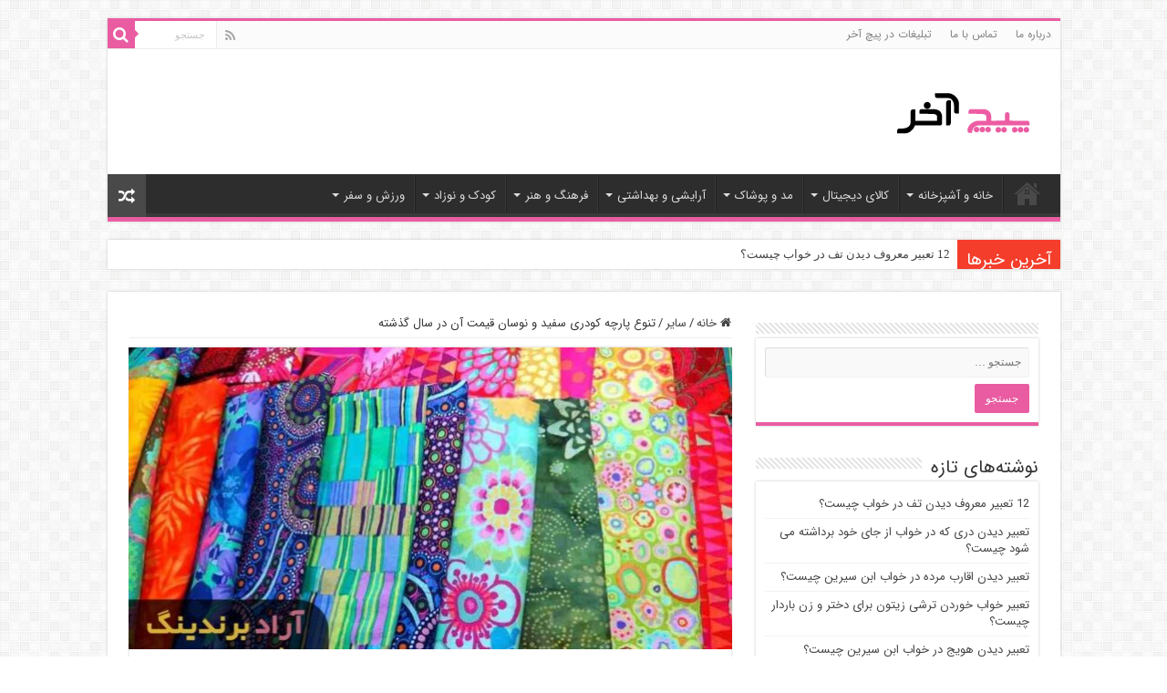

--- FILE ---
content_type: text/html; charset=UTF-8
request_url: https://picheakhar.ir/%D8%AA%D9%86%D9%88%D8%B9-%D9%BE%D8%A7%D8%B1%DA%86%D9%87-%DA%A9%D9%88%D8%AF%D8%B1%DB%8C-%D8%B3%D9%81%DB%8C%D8%AF/
body_size: 22107
content:
<!DOCTYPE html>
<html dir="rtl" lang="fa-IR" prefix="og: http://ogp.me/ns#">
<head>
<meta charset="UTF-8" />
<link rel="profile" href="https://gmpg.org/xfn/11" />
<link rel="pingback" href="https://picheakhar.ir/xmlrpc.php" />
<meta name='robots' content='index, follow, max-image-preview:large, max-snippet:-1, max-video-preview:-1' />
<style>img:is([sizes="auto" i], [sizes^="auto," i]) { contain-intrinsic-size: 3000px 1500px }</style>
<!-- This site is optimized with the Yoast SEO Premium plugin v19.2.1 (Yoast SEO v26.2) - https://yoast.com/wordpress/plugins/seo/ -->
<title>تنوع پارچه کودری سفید و نوسان قیمت آن در سال گذشته - راهنمای خرید آنلاین</title>
<link rel="canonical" href="https://picheakhar.ir/تنوع-پارچه-کودری-سفید/" />
<meta property="og:locale" content="fa_IR" />
<meta property="og:type" content="article" />
<meta property="og:title" content="تنوع پارچه کودری سفید و نوسان قیمت آن در سال گذشته" />
<meta property="og:description" content="با توجه به تولیدات کارخانجات پارچه امروزه به تولید نمونه های بسیاری از این محصولات مشغول می باشیم پارچه کودری طرح دار یک نمونه از آن بوده که دارای قیمت های بسیار مناسبی در داخل بازار است. این نمونه از محصولات از کیفیت بسیار بالایی نسبت به قیمتی که دارد برخوردار می باشد. بافت این &hellip;" />
<meta property="og:url" content="https://picheakhar.ir/تنوع-پارچه-کودری-سفید/" />
<meta property="og:site_name" content="راهنمای خرید آنلاین" />
<meta property="article:published_time" content="2022-09-14T15:25:49+00:00" />
<meta property="og:image" content="https://picheakhar.ir/wp-content/uploads/2022/09/پارچه-کودری-سفید.jpg" />
<meta property="og:image:width" content="1025" />
<meta property="og:image:height" content="754" />
<meta property="og:image:type" content="image/jpeg" />
<meta name="author" content="تحریریه پیچ آخر" />
<meta name="twitter:card" content="summary_large_image" />
<meta name="twitter:label1" content="نوشته‌شده بدست" />
<meta name="twitter:data1" content="تحریریه پیچ آخر" />
<meta name="twitter:label2" content="زمان تقریبی برای خواندن" />
<meta name="twitter:data2" content="5 دقیقه" />
<script type="application/ld+json" class="yoast-schema-graph">{"@context":"https://schema.org","@graph":[{"@type":"WebPage","@id":"https://picheakhar.ir/%d8%aa%d9%86%d9%88%d8%b9-%d9%be%d8%a7%d8%b1%da%86%d9%87-%da%a9%d9%88%d8%af%d8%b1%db%8c-%d8%b3%d9%81%db%8c%d8%af/","url":"https://picheakhar.ir/%d8%aa%d9%86%d9%88%d8%b9-%d9%be%d8%a7%d8%b1%da%86%d9%87-%da%a9%d9%88%d8%af%d8%b1%db%8c-%d8%b3%d9%81%db%8c%d8%af/","name":"تنوع پارچه کودری سفید و نوسان قیمت آن در سال گذشته - راهنمای خرید آنلاین","isPartOf":{"@id":"https://picheakhar.ir/#website"},"primaryImageOfPage":{"@id":"https://picheakhar.ir/%d8%aa%d9%86%d9%88%d8%b9-%d9%be%d8%a7%d8%b1%da%86%d9%87-%da%a9%d9%88%d8%af%d8%b1%db%8c-%d8%b3%d9%81%db%8c%d8%af/#primaryimage"},"image":{"@id":"https://picheakhar.ir/%d8%aa%d9%86%d9%88%d8%b9-%d9%be%d8%a7%d8%b1%da%86%d9%87-%da%a9%d9%88%d8%af%d8%b1%db%8c-%d8%b3%d9%81%db%8c%d8%af/#primaryimage"},"thumbnailUrl":"https://picheakhar.ir/wp-content/uploads/2022/09/پارچه-کودری-سفید.jpg","datePublished":"2022-09-14T15:25:49+00:00","author":{"@id":"https://picheakhar.ir/#/schema/person/304e2056a021d4c6b29720a3c9db05cf"},"breadcrumb":{"@id":"https://picheakhar.ir/%d8%aa%d9%86%d9%88%d8%b9-%d9%be%d8%a7%d8%b1%da%86%d9%87-%da%a9%d9%88%d8%af%d8%b1%db%8c-%d8%b3%d9%81%db%8c%d8%af/#breadcrumb"},"inLanguage":"fa-IR","potentialAction":[{"@type":"ReadAction","target":["https://picheakhar.ir/%d8%aa%d9%86%d9%88%d8%b9-%d9%be%d8%a7%d8%b1%da%86%d9%87-%da%a9%d9%88%d8%af%d8%b1%db%8c-%d8%b3%d9%81%db%8c%d8%af/"]}]},{"@type":"ImageObject","inLanguage":"fa-IR","@id":"https://picheakhar.ir/%d8%aa%d9%86%d9%88%d8%b9-%d9%be%d8%a7%d8%b1%da%86%d9%87-%da%a9%d9%88%d8%af%d8%b1%db%8c-%d8%b3%d9%81%db%8c%d8%af/#primaryimage","url":"https://picheakhar.ir/wp-content/uploads/2022/09/پارچه-کودری-سفید.jpg","contentUrl":"https://picheakhar.ir/wp-content/uploads/2022/09/پارچه-کودری-سفید.jpg","width":1025,"height":754,"caption":"پارچه کودری سفید"},{"@type":"BreadcrumbList","@id":"https://picheakhar.ir/%d8%aa%d9%86%d9%88%d8%b9-%d9%be%d8%a7%d8%b1%da%86%d9%87-%da%a9%d9%88%d8%af%d8%b1%db%8c-%d8%b3%d9%81%db%8c%d8%af/#breadcrumb","itemListElement":[{"@type":"ListItem","position":1,"name":"خانه","item":"https://picheakhar.ir/"},{"@type":"ListItem","position":2,"name":"تنوع پارچه کودری سفید و نوسان قیمت آن در سال گذشته"}]},{"@type":"WebSite","@id":"https://picheakhar.ir/#website","url":"https://picheakhar.ir/","name":"راهنمای خرید آنلاین","description":"با پیچ آخر بهترین ها رو انتخاب کن","potentialAction":[{"@type":"SearchAction","target":{"@type":"EntryPoint","urlTemplate":"https://picheakhar.ir/?s={search_term_string}"},"query-input":{"@type":"PropertyValueSpecification","valueRequired":true,"valueName":"search_term_string"}}],"inLanguage":"fa-IR"},{"@type":"Person","@id":"https://picheakhar.ir/#/schema/person/304e2056a021d4c6b29720a3c9db05cf","name":"تحریریه پیچ آخر","image":{"@type":"ImageObject","inLanguage":"fa-IR","@id":"https://picheakhar.ir/#/schema/person/image/","url":"https://secure.gravatar.com/avatar/4683b567ad862633d8167bf475d306d5c53c8e6e3dfcf5b43e312711a32e223b?s=96&d=mm&r=g","contentUrl":"https://secure.gravatar.com/avatar/4683b567ad862633d8167bf475d306d5c53c8e6e3dfcf5b43e312711a32e223b?s=96&d=mm&r=g","caption":"تحریریه پیچ آخر"}}]}</script>
<!-- / Yoast SEO Premium plugin. -->
<link rel="alternate" type="application/rss+xml" title="راهنمای خرید آنلاین &raquo; خوراک" href="https://picheakhar.ir/feed/" />
<link rel="alternate" type="application/rss+xml" title="راهنمای خرید آنلاین &raquo; خوراک دیدگاه‌ها" href="https://picheakhar.ir/comments/feed/" />
<link rel="alternate" type="application/rss+xml" title="راهنمای خرید آنلاین &raquo; تنوع پارچه کودری سفید و نوسان قیمت آن در سال گذشته خوراک دیدگاه‌ها" href="https://picheakhar.ir/%d8%aa%d9%86%d9%88%d8%b9-%d9%be%d8%a7%d8%b1%da%86%d9%87-%da%a9%d9%88%d8%af%d8%b1%db%8c-%d8%b3%d9%81%db%8c%d8%af/feed/" />
<!-- <link rel='stylesheet' id='tie-insta-style-css' href='https://picheakhar.ir/wp-content/plugins/instanow/assets/style.css' type='text/css' media='all' /> -->
<!-- <link rel='stylesheet' id='wp-block-library-rtl-css' href='https://picheakhar.ir/wp-includes/css/dist/block-library/style-rtl.min.css' type='text/css' media='all' /> -->
<link rel="stylesheet" type="text/css" href="//picheakhar.ir/wp-content/cache/wpfc-minified/dfyd3ssl/9kdv1.css" media="all"/>
<style id='classic-theme-styles-inline-css' type='text/css'>
/*! This file is auto-generated */
.wp-block-button__link{color:#fff;background-color:#32373c;border-radius:9999px;box-shadow:none;text-decoration:none;padding:calc(.667em + 2px) calc(1.333em + 2px);font-size:1.125em}.wp-block-file__button{background:#32373c;color:#fff;text-decoration:none}
</style>
<style id='global-styles-inline-css' type='text/css'>
:root{--wp--preset--aspect-ratio--square: 1;--wp--preset--aspect-ratio--4-3: 4/3;--wp--preset--aspect-ratio--3-4: 3/4;--wp--preset--aspect-ratio--3-2: 3/2;--wp--preset--aspect-ratio--2-3: 2/3;--wp--preset--aspect-ratio--16-9: 16/9;--wp--preset--aspect-ratio--9-16: 9/16;--wp--preset--color--black: #000000;--wp--preset--color--cyan-bluish-gray: #abb8c3;--wp--preset--color--white: #ffffff;--wp--preset--color--pale-pink: #f78da7;--wp--preset--color--vivid-red: #cf2e2e;--wp--preset--color--luminous-vivid-orange: #ff6900;--wp--preset--color--luminous-vivid-amber: #fcb900;--wp--preset--color--light-green-cyan: #7bdcb5;--wp--preset--color--vivid-green-cyan: #00d084;--wp--preset--color--pale-cyan-blue: #8ed1fc;--wp--preset--color--vivid-cyan-blue: #0693e3;--wp--preset--color--vivid-purple: #9b51e0;--wp--preset--gradient--vivid-cyan-blue-to-vivid-purple: linear-gradient(135deg,rgba(6,147,227,1) 0%,rgb(155,81,224) 100%);--wp--preset--gradient--light-green-cyan-to-vivid-green-cyan: linear-gradient(135deg,rgb(122,220,180) 0%,rgb(0,208,130) 100%);--wp--preset--gradient--luminous-vivid-amber-to-luminous-vivid-orange: linear-gradient(135deg,rgba(252,185,0,1) 0%,rgba(255,105,0,1) 100%);--wp--preset--gradient--luminous-vivid-orange-to-vivid-red: linear-gradient(135deg,rgba(255,105,0,1) 0%,rgb(207,46,46) 100%);--wp--preset--gradient--very-light-gray-to-cyan-bluish-gray: linear-gradient(135deg,rgb(238,238,238) 0%,rgb(169,184,195) 100%);--wp--preset--gradient--cool-to-warm-spectrum: linear-gradient(135deg,rgb(74,234,220) 0%,rgb(151,120,209) 20%,rgb(207,42,186) 40%,rgb(238,44,130) 60%,rgb(251,105,98) 80%,rgb(254,248,76) 100%);--wp--preset--gradient--blush-light-purple: linear-gradient(135deg,rgb(255,206,236) 0%,rgb(152,150,240) 100%);--wp--preset--gradient--blush-bordeaux: linear-gradient(135deg,rgb(254,205,165) 0%,rgb(254,45,45) 50%,rgb(107,0,62) 100%);--wp--preset--gradient--luminous-dusk: linear-gradient(135deg,rgb(255,203,112) 0%,rgb(199,81,192) 50%,rgb(65,88,208) 100%);--wp--preset--gradient--pale-ocean: linear-gradient(135deg,rgb(255,245,203) 0%,rgb(182,227,212) 50%,rgb(51,167,181) 100%);--wp--preset--gradient--electric-grass: linear-gradient(135deg,rgb(202,248,128) 0%,rgb(113,206,126) 100%);--wp--preset--gradient--midnight: linear-gradient(135deg,rgb(2,3,129) 0%,rgb(40,116,252) 100%);--wp--preset--font-size--small: 13px;--wp--preset--font-size--medium: 20px;--wp--preset--font-size--large: 36px;--wp--preset--font-size--x-large: 42px;--wp--preset--spacing--20: 0.44rem;--wp--preset--spacing--30: 0.67rem;--wp--preset--spacing--40: 1rem;--wp--preset--spacing--50: 1.5rem;--wp--preset--spacing--60: 2.25rem;--wp--preset--spacing--70: 3.38rem;--wp--preset--spacing--80: 5.06rem;--wp--preset--shadow--natural: 6px 6px 9px rgba(0, 0, 0, 0.2);--wp--preset--shadow--deep: 12px 12px 50px rgba(0, 0, 0, 0.4);--wp--preset--shadow--sharp: 6px 6px 0px rgba(0, 0, 0, 0.2);--wp--preset--shadow--outlined: 6px 6px 0px -3px rgba(255, 255, 255, 1), 6px 6px rgba(0, 0, 0, 1);--wp--preset--shadow--crisp: 6px 6px 0px rgba(0, 0, 0, 1);}:where(.is-layout-flex){gap: 0.5em;}:where(.is-layout-grid){gap: 0.5em;}body .is-layout-flex{display: flex;}.is-layout-flex{flex-wrap: wrap;align-items: center;}.is-layout-flex > :is(*, div){margin: 0;}body .is-layout-grid{display: grid;}.is-layout-grid > :is(*, div){margin: 0;}:where(.wp-block-columns.is-layout-flex){gap: 2em;}:where(.wp-block-columns.is-layout-grid){gap: 2em;}:where(.wp-block-post-template.is-layout-flex){gap: 1.25em;}:where(.wp-block-post-template.is-layout-grid){gap: 1.25em;}.has-black-color{color: var(--wp--preset--color--black) !important;}.has-cyan-bluish-gray-color{color: var(--wp--preset--color--cyan-bluish-gray) !important;}.has-white-color{color: var(--wp--preset--color--white) !important;}.has-pale-pink-color{color: var(--wp--preset--color--pale-pink) !important;}.has-vivid-red-color{color: var(--wp--preset--color--vivid-red) !important;}.has-luminous-vivid-orange-color{color: var(--wp--preset--color--luminous-vivid-orange) !important;}.has-luminous-vivid-amber-color{color: var(--wp--preset--color--luminous-vivid-amber) !important;}.has-light-green-cyan-color{color: var(--wp--preset--color--light-green-cyan) !important;}.has-vivid-green-cyan-color{color: var(--wp--preset--color--vivid-green-cyan) !important;}.has-pale-cyan-blue-color{color: var(--wp--preset--color--pale-cyan-blue) !important;}.has-vivid-cyan-blue-color{color: var(--wp--preset--color--vivid-cyan-blue) !important;}.has-vivid-purple-color{color: var(--wp--preset--color--vivid-purple) !important;}.has-black-background-color{background-color: var(--wp--preset--color--black) !important;}.has-cyan-bluish-gray-background-color{background-color: var(--wp--preset--color--cyan-bluish-gray) !important;}.has-white-background-color{background-color: var(--wp--preset--color--white) !important;}.has-pale-pink-background-color{background-color: var(--wp--preset--color--pale-pink) !important;}.has-vivid-red-background-color{background-color: var(--wp--preset--color--vivid-red) !important;}.has-luminous-vivid-orange-background-color{background-color: var(--wp--preset--color--luminous-vivid-orange) !important;}.has-luminous-vivid-amber-background-color{background-color: var(--wp--preset--color--luminous-vivid-amber) !important;}.has-light-green-cyan-background-color{background-color: var(--wp--preset--color--light-green-cyan) !important;}.has-vivid-green-cyan-background-color{background-color: var(--wp--preset--color--vivid-green-cyan) !important;}.has-pale-cyan-blue-background-color{background-color: var(--wp--preset--color--pale-cyan-blue) !important;}.has-vivid-cyan-blue-background-color{background-color: var(--wp--preset--color--vivid-cyan-blue) !important;}.has-vivid-purple-background-color{background-color: var(--wp--preset--color--vivid-purple) !important;}.has-black-border-color{border-color: var(--wp--preset--color--black) !important;}.has-cyan-bluish-gray-border-color{border-color: var(--wp--preset--color--cyan-bluish-gray) !important;}.has-white-border-color{border-color: var(--wp--preset--color--white) !important;}.has-pale-pink-border-color{border-color: var(--wp--preset--color--pale-pink) !important;}.has-vivid-red-border-color{border-color: var(--wp--preset--color--vivid-red) !important;}.has-luminous-vivid-orange-border-color{border-color: var(--wp--preset--color--luminous-vivid-orange) !important;}.has-luminous-vivid-amber-border-color{border-color: var(--wp--preset--color--luminous-vivid-amber) !important;}.has-light-green-cyan-border-color{border-color: var(--wp--preset--color--light-green-cyan) !important;}.has-vivid-green-cyan-border-color{border-color: var(--wp--preset--color--vivid-green-cyan) !important;}.has-pale-cyan-blue-border-color{border-color: var(--wp--preset--color--pale-cyan-blue) !important;}.has-vivid-cyan-blue-border-color{border-color: var(--wp--preset--color--vivid-cyan-blue) !important;}.has-vivid-purple-border-color{border-color: var(--wp--preset--color--vivid-purple) !important;}.has-vivid-cyan-blue-to-vivid-purple-gradient-background{background: var(--wp--preset--gradient--vivid-cyan-blue-to-vivid-purple) !important;}.has-light-green-cyan-to-vivid-green-cyan-gradient-background{background: var(--wp--preset--gradient--light-green-cyan-to-vivid-green-cyan) !important;}.has-luminous-vivid-amber-to-luminous-vivid-orange-gradient-background{background: var(--wp--preset--gradient--luminous-vivid-amber-to-luminous-vivid-orange) !important;}.has-luminous-vivid-orange-to-vivid-red-gradient-background{background: var(--wp--preset--gradient--luminous-vivid-orange-to-vivid-red) !important;}.has-very-light-gray-to-cyan-bluish-gray-gradient-background{background: var(--wp--preset--gradient--very-light-gray-to-cyan-bluish-gray) !important;}.has-cool-to-warm-spectrum-gradient-background{background: var(--wp--preset--gradient--cool-to-warm-spectrum) !important;}.has-blush-light-purple-gradient-background{background: var(--wp--preset--gradient--blush-light-purple) !important;}.has-blush-bordeaux-gradient-background{background: var(--wp--preset--gradient--blush-bordeaux) !important;}.has-luminous-dusk-gradient-background{background: var(--wp--preset--gradient--luminous-dusk) !important;}.has-pale-ocean-gradient-background{background: var(--wp--preset--gradient--pale-ocean) !important;}.has-electric-grass-gradient-background{background: var(--wp--preset--gradient--electric-grass) !important;}.has-midnight-gradient-background{background: var(--wp--preset--gradient--midnight) !important;}.has-small-font-size{font-size: var(--wp--preset--font-size--small) !important;}.has-medium-font-size{font-size: var(--wp--preset--font-size--medium) !important;}.has-large-font-size{font-size: var(--wp--preset--font-size--large) !important;}.has-x-large-font-size{font-size: var(--wp--preset--font-size--x-large) !important;}
:where(.wp-block-post-template.is-layout-flex){gap: 1.25em;}:where(.wp-block-post-template.is-layout-grid){gap: 1.25em;}
:where(.wp-block-columns.is-layout-flex){gap: 2em;}:where(.wp-block-columns.is-layout-grid){gap: 2em;}
:root :where(.wp-block-pullquote){font-size: 1.5em;line-height: 1.6;}
</style>
<!-- <link rel='stylesheet' id='taqyeem-buttons-style-css' href='https://picheakhar.ir/wp-content/plugins/taqyeem-buttons/assets/style.css' type='text/css' media='all' /> -->
<!-- <link rel='stylesheet' id='taqyeem-style-css' href='https://picheakhar.ir/wp-content/plugins/taqyeem/style.css' type='text/css' media='all' /> -->
<!-- <link rel='stylesheet' id='wp_automatic_gallery_style-css' href='https://picheakhar.ir/wp-content/plugins/wp-automatic/css/wp-automatic.css' type='text/css' media='all' /> -->
<!-- <link rel='stylesheet' id='tie-style-css' href='https://picheakhar.ir/wp-content/themes/sahifa/style.css' type='text/css' media='all' /> -->
<!-- <link rel='stylesheet' id='tie-ilightbox-skin-css' href='https://picheakhar.ir/wp-content/themes/sahifa/css/ilightbox/dark-skin/skin.css' type='text/css' media='all' /> -->
<link rel="stylesheet" type="text/css" href="//picheakhar.ir/wp-content/cache/wpfc-minified/moas0b7v/9kdvc.css" media="all"/>
<script type="text/javascript" id="jquery-core-js-extra">
/* <![CDATA[ */
var tie_insta = {"ajaxurl":"https:\/\/picheakhar.ir\/wp-admin\/admin-ajax.php"};
/* ]]> */
</script>
<script src='//picheakhar.ir/wp-content/cache/wpfc-minified/fdf7a04m/9kdvc.js' type="text/javascript"></script>
<!-- <script type="text/javascript" src="https://picheakhar.ir/wp-includes/js/jquery/jquery.min.js" id="jquery-core-js"></script> -->
<!-- <script type="text/javascript" src="https://picheakhar.ir/wp-includes/js/jquery/jquery-migrate.min.js" id="jquery-migrate-js"></script> -->
<!-- <script type="text/javascript" src="https://picheakhar.ir/wp-content/plugins/taqyeem/js/tie.js" id="taqyeem-main-js"></script> -->
<!-- <script type="text/javascript" src="https://picheakhar.ir/wp-content/plugins/wp-automatic/js/main-front.js" id="wp_automatic_gallery-js"></script> -->
<link rel="https://api.w.org/" href="https://picheakhar.ir/wp-json/" /><link rel="alternate" title="JSON" type="application/json" href="https://picheakhar.ir/wp-json/wp/v2/posts/1317" /><link rel="EditURI" type="application/rsd+xml" title="RSD" href="https://picheakhar.ir/xmlrpc.php?rsd" />
<!-- <link rel="stylesheet" href="https://picheakhar.ir/wp-content/themes/sahifa/rtl.css" type="text/css" media="screen" /> -->
<link rel="stylesheet" type="text/css" href="//picheakhar.ir/wp-content/cache/wpfc-minified/863vcbzb/9kdv1.css" media="screen"/><meta name="generator" content="WordPress 6.8.3" />
<link rel='shortlink' href='https://picheakhar.ir/?p=1317' />
<link rel="alternate" title="oEmbed (JSON)" type="application/json+oembed" href="https://picheakhar.ir/wp-json/oembed/1.0/embed?url=https%3A%2F%2Fpicheakhar.ir%2F%25d8%25aa%25d9%2586%25d9%2588%25d8%25b9-%25d9%25be%25d8%25a7%25d8%25b1%25da%2586%25d9%2587-%25da%25a9%25d9%2588%25d8%25af%25d8%25b1%25db%258c-%25d8%25b3%25d9%2581%25db%258c%25d8%25af%2F" />
<link rel="alternate" title="oEmbed (XML)" type="text/xml+oembed" href="https://picheakhar.ir/wp-json/oembed/1.0/embed?url=https%3A%2F%2Fpicheakhar.ir%2F%25d8%25aa%25d9%2586%25d9%2588%25d8%25b9-%25d9%25be%25d8%25a7%25d8%25b1%25da%2586%25d9%2587-%25da%25a9%25d9%2588%25d8%25af%25d8%25b1%25db%258c-%25d8%25b3%25d9%2581%25db%258c%25d8%25af%2F&#038;format=xml" />
<script type='text/javascript'>
/* <![CDATA[ */
var taqyeem = {"ajaxurl":"https://picheakhar.ir/wp-admin/admin-ajax.php" , "your_rating":"Your Rating:"};
/* ]]> */
</script>
<style type="text/css" media="screen">
</style>
<link rel="shortcut icon" href="https://picheakhar.ir/wp-content/themes/sahifa/favicon.ico" title="Favicon" />
<!--[if IE]>
<script type="text/javascript">jQuery(document).ready(function (){ jQuery(".menu-item").has("ul").children("a").attr("aria-haspopup", "true");});</script>
<![endif]-->
<!--[if lt IE 9]>
<script src="https://picheakhar.ir/wp-content/themes/sahifa/js/html5.js"></script>
<script src="https://picheakhar.ir/wp-content/themes/sahifa/js/selectivizr-min.js"></script>
<![endif]-->
<!--[if IE 9]>
<link rel="stylesheet" type="text/css" media="all" href="https://picheakhar.ir/wp-content/themes/sahifa/css/ie9.css" />
<![endif]-->
<!--[if IE 8]>
<link rel="stylesheet" type="text/css" media="all" href="https://picheakhar.ir/wp-content/themes/sahifa/css/ie8.css" />
<![endif]-->
<!--[if IE 7]>
<link rel="stylesheet" type="text/css" media="all" href="https://picheakhar.ir/wp-content/themes/sahifa/css/ie7.css" />
<![endif]-->
<meta name="viewport" content="width=device-width, initial-scale=1.0" />
<style type="text/css" media="screen">
body{
font-family: 'IRANSansWeb';
}
.logo h1 a, .logo h2 a{
font-family: 'IRANSansWeb';
}
.logo span{
font-family: 'IRANSansWeb';
}
.top-nav, .top-nav ul li a {
font-family: 'IRANSansWeb';
}
#main-nav, #main-nav ul li a{
font-family: 'IRANSansWeb';
}
.breaking-news span.breaking-news-title{
font-family: 'IRANSansWeb';
}
.page-title{
font-family: 'IRANSansWeb';
}
.post-title{
font-family: 'IRANSansWeb';
}
h2.post-box-title, h2.post-box-title a{
font-family: 'IRANSansWeb';
}
h3.post-box-title, h3.post-box-title a{
font-family: 'IRANSansWeb';
}
p.post-meta, p.post-meta a{
font-family: 'IRANSansWeb';
}
body.single .entry, body.page .entry{
font-family: 'IRANSansWeb';
}
blockquote p{
font-family: 'IRANSansWeb';
}
.widget-top h4, .widget-top h4 a{
font-family: 'IRANSansWeb';
}
.footer-widget-top h4, .footer-widget-top h4 a{
font-family: 'IRANSansWeb';
}
#featured-posts .featured-title h2 a{
font-family: 'IRANSansWeb';
}
.ei-title h2, .slider-caption h2 a, .content .slider-caption h2 a, .slider-caption h2, .content .slider-caption h2, .content .ei-title h2{
font-family: 'IRANSansWeb';
}
.cat-box-title h2, .cat-box-title h2 a, .block-head h3, #respond h3, #comments-title, h2.review-box-header, .woocommerce-tabs .entry-content h2, .woocommerce .related.products h2, .entry .woocommerce h2, .woocommerce-billing-fields h3, .woocommerce-shipping-fields h3, #order_review_heading, #bbpress-forums fieldset.bbp-form legend, #buddypress .item-body h4, #buddypress #item-body h4{
font-family: 'IRANSansWeb';
}
#main-nav,
.cat-box-content,
#sidebar .widget-container,
.post-listing,
#commentform {
border-bottom-color: #e95ca2;
}
.search-block .search-button,
#topcontrol,
#main-nav ul li.current-menu-item a,
#main-nav ul li.current-menu-item a:hover,
#main-nav ul li.current_page_parent a,
#main-nav ul li.current_page_parent a:hover,
#main-nav ul li.current-menu-parent a,
#main-nav ul li.current-menu-parent a:hover,
#main-nav ul li.current-page-ancestor a,
#main-nav ul li.current-page-ancestor a:hover,
.pagination span.current,
.share-post span.share-text,
.flex-control-paging li a.flex-active,
.ei-slider-thumbs li.ei-slider-element,
.review-percentage .review-item span span,
.review-final-score,
.button,
a.button,
a.more-link,
#main-content input[type="submit"],
.form-submit #submit,
#login-form .login-button,
.widget-feedburner .feedburner-subscribe,
input[type="submit"],
#buddypress button,
#buddypress a.button,
#buddypress input[type=submit],
#buddypress input[type=reset],
#buddypress ul.button-nav li a,
#buddypress div.generic-button a,
#buddypress .comment-reply-link,
#buddypress div.item-list-tabs ul li a span,
#buddypress div.item-list-tabs ul li.selected a,
#buddypress div.item-list-tabs ul li.current a,
#buddypress #members-directory-form div.item-list-tabs ul li.selected span,
#members-list-options a.selected,
#groups-list-options a.selected,
body.dark-skin #buddypress div.item-list-tabs ul li a span,
body.dark-skin #buddypress div.item-list-tabs ul li.selected a,
body.dark-skin #buddypress div.item-list-tabs ul li.current a,
body.dark-skin #members-list-options a.selected,
body.dark-skin #groups-list-options a.selected,
.search-block-large .search-button,
#featured-posts .flex-next:hover,
#featured-posts .flex-prev:hover,
a.tie-cart span.shooping-count,
.woocommerce span.onsale,
.woocommerce-page span.onsale ,
.woocommerce .widget_price_filter .ui-slider .ui-slider-handle,
.woocommerce-page .widget_price_filter .ui-slider .ui-slider-handle,
#check-also-close,
a.post-slideshow-next,
a.post-slideshow-prev,
.widget_price_filter .ui-slider .ui-slider-handle,
.quantity .minus:hover,
.quantity .plus:hover,
.mejs-container .mejs-controls .mejs-time-rail .mejs-time-current,
#reading-position-indicator  {
background-color:#e95ca2;
}
::-webkit-scrollbar-thumb{
background-color:#e95ca2 !important;
}
#theme-footer,
#theme-header,
.top-nav ul li.current-menu-item:before,
#main-nav .menu-sub-content ,
#main-nav ul ul,
#check-also-box {
border-top-color: #e95ca2;
}
.search-block:after {
border-right-color:#e95ca2;
}
body.rtl .search-block:after {
border-left-color:#e95ca2;
}
#main-nav ul > li.menu-item-has-children:hover > a:after,
#main-nav ul > li.mega-menu:hover > a:after {
border-color:transparent transparent #e95ca2;
}
.widget.timeline-posts li a:hover,
.widget.timeline-posts li a:hover span.tie-date {
color: #e95ca2;
}
.widget.timeline-posts li a:hover span.tie-date:before {
background: #e95ca2;
border-color: #e95ca2;
}
#order_review,
#order_review_heading {
border-color: #e95ca2;
}
body.single .post .entry a, body.page .post .entry a {
color: #ff0000;
}
</style>
<script type="text/javascript">
/* <![CDATA[ */
var sf_position = '0';
var sf_templates = "<a href=\"{search_url_escaped}\">\u0645\u0634\u0627\u0647\u062f\u0647 \u062a\u0645\u0627\u0645 \u0646\u062a\u0627\u06cc\u062c<\/a>";
var sf_input = '.search-live';
jQuery(document).ready(function(){
jQuery(sf_input).ajaxyLiveSearch({"expand":false,"searchUrl":"https:\/\/picheakhar.ir\/?s=%s","text":"Search","delay":500,"iwidth":180,"width":315,"ajaxUrl":"https:\/\/picheakhar.ir\/wp-admin\/admin-ajax.php","rtl":0});
jQuery(".live-search_ajaxy-selective-input").keyup(function() {
var width = jQuery(this).val().length * 8;
if(width < 50) {
width = 50;
}
jQuery(this).width(width);
});
jQuery(".live-search_ajaxy-selective-search").click(function() {
jQuery(this).find(".live-search_ajaxy-selective-input").focus();
});
jQuery(".live-search_ajaxy-selective-close").click(function() {
jQuery(this).parent().remove();
});
});
/* ]]> */
</script>
<meta name="fontiran.com:license" content="NB76C">
<!-- <link rel="stylesheet" type="text/css" href="https://picheakhar.ir/wp-content/themes/sahifa/fonts/abzarwp-fonts/fonts.css" /> -->
<link rel="stylesheet" type="text/css" href="//picheakhar.ir/wp-content/cache/wpfc-minified/lpnu5n39/9kdv1.css" media="all"/>
<style type="text/css" id="wp-custom-css">
h2,h3,h4,h5,h1,h6{
font-family:"IRANSansWeb" !important
}
.entry h2 {
font-size: 20px;
font-weight: bold;
}		</style>
<meta name="google-site-verification" content="kNlT4LhL6lujrEJgfgjAuwQkBHzMgJog6Be-YBC_wpY" />
</head>
<body data-rsssl=1 id="top" class="rtl wp-singular post-template-default single single-post postid-1317 single-format-standard wp-theme-sahifa lazy-enabled">
<div class="wrapper-outer">
<div class="background-cover"></div>
<aside id="slide-out">
<div class="search-mobile">
<form method="get" id="searchform-mobile" action="https://picheakhar.ir/">
<button class="search-button" type="submit" value="جستجو"><i class="fa fa-search"></i></button>
<input type="text" id="s-mobile" name="s" title="جستجو" value="جستجو" onfocus="if (this.value == 'جستجو') {this.value = '';}" onblur="if (this.value == '') {this.value = 'جستجو';}"  />
</form>
</div><!-- .search-mobile /-->
<div class="social-icons">
<a class="ttip-none" title="Rss" href="https://picheakhar.ir/feed/" target="_blank"><i class="fa fa-rss"></i></a>
</div>
<div id="mobile-menu" ></div>
</aside><!-- #slide-out /-->
<div id="wrapper" class="boxed">
<div class="inner-wrapper">
<header id="theme-header" class="theme-header">
<div id="top-nav" class="top-nav">
<div class="container">
<div class="top-menu"><ul id="menu-%d9%85%d9%86%d9%88-%d8%a8%d8%a7%d9%84%d8%a7%db%8c%db%8c" class="menu"><li id="menu-item-627" class="menu-item menu-item-type-post_type menu-item-object-page menu-item-627"><a href="https://picheakhar.ir/about-us/">درباره ما</a></li>
<li id="menu-item-626" class="menu-item menu-item-type-post_type menu-item-object-page menu-item-626"><a href="https://picheakhar.ir/contact-us/">تماس با ما</a></li>
<li id="menu-item-625" class="menu-item menu-item-type-post_type menu-item-object-page menu-item-625"><a href="https://picheakhar.ir/ads/">تبلیغات در پیچ آخر</a></li>
</ul></div>
<div class="search-block">
<form method="get" id="searchform-header" action="https://picheakhar.ir/">
<button class="search-button" type="submit" value="جستجو"><i class="fa fa-search"></i></button>
<input class="search-live" type="text" id="s-header" name="s" title="جستجو" value="جستجو" onfocus="if (this.value == 'جستجو') {this.value = '';}" onblur="if (this.value == '') {this.value = 'جستجو';}"  />
</form>
</div><!-- .search-block /-->
<div class="social-icons">
<a class="ttip-none" title="Rss" href="https://picheakhar.ir/feed/" target="_blank"><i class="fa fa-rss"></i></a>
</div>
</div><!-- .container /-->
</div><!-- .top-menu /-->
<div class="header-content">
<a id="slide-out-open" class="slide-out-open" href="#"><span></span></a>
<div class="logo" style=" margin-top:15px; margin-bottom:15px;">
<h2>								<a title="راهنمای خرید آنلاین" href="https://picheakhar.ir/">
<img src="https://picheakhar.ir/wp-content/uploads/2021/06/picheakhar-logo.png" alt="راهنمای خرید آنلاین"  /><strong>راهنمای خرید آنلاین با پیچ آخر بهترین ها رو انتخاب کن</strong>
</a>
</h2>			</div><!-- .logo /-->
<div class="clear"></div>
</div>
<nav id="main-nav" class="fixed-enabled">
<div class="container">
<div class="main-menu"><ul id="menu-%d9%85%d9%86%d9%88-%d8%a7%d8%b5%d9%84%db%8c" class="menu"><li id="menu-item-624" class="menu-item menu-item-type-post_type menu-item-object-page menu-item-home menu-item-624"><a href="https://picheakhar.ir/">پیچ آخر</a></li>
<li id="menu-item-337" class="menu-item menu-item-type-taxonomy menu-item-object-category menu-item-has-children menu-item-337"><a href="https://picheakhar.ir/category/home-and-kitchen/">خانه و آشپزخانه</a>
<ul class="sub-menu menu-sub-content">
<li id="menu-item-338" class="menu-item menu-item-type-taxonomy menu-item-object-category menu-item-338"><a href="https://picheakhar.ir/category/home-and-kitchen/kitchen-appliances/">آشپزخانه</a></li>
<li id="menu-item-339" class="menu-item menu-item-type-taxonomy menu-item-object-category menu-item-339"><a href="https://picheakhar.ir/category/home-and-kitchen/bed-and-bath/">خواب و حمام</a></li>
<li id="menu-item-340" class="menu-item menu-item-type-taxonomy menu-item-object-category menu-item-340"><a href="https://picheakhar.ir/category/home-and-kitchen/decorative/">دکوراتیو</a></li>
<li id="menu-item-341" class="menu-item menu-item-type-taxonomy menu-item-object-category menu-item-341"><a href="https://picheakhar.ir/category/home-and-kitchen/serving/">سرو و پذیرایی</a></li>
<li id="menu-item-342" class="menu-item menu-item-type-taxonomy menu-item-object-category menu-item-342"><a href="https://picheakhar.ir/category/home-and-kitchen/video-audio-entertainment/">صوتی و تصویری</a></li>
<li id="menu-item-343" class="menu-item menu-item-type-taxonomy menu-item-object-category menu-item-343"><a href="https://picheakhar.ir/category/home-and-kitchen/home-appliance/">لوازم خانگی برقی</a></li>
</ul>
</li>
<li id="menu-item-347" class="menu-item menu-item-type-taxonomy menu-item-object-category menu-item-has-children menu-item-347"><a href="https://picheakhar.ir/category/electronic-devices/">کالای دیجیتال</a>
<ul class="sub-menu menu-sub-content">
<li id="menu-item-348" class="menu-item menu-item-type-taxonomy menu-item-object-category menu-item-348"><a href="https://picheakhar.ir/category/electronic-devices/computer-devices/">قطعات کامپیوتر</a></li>
<li id="menu-item-349" class="menu-item menu-item-type-taxonomy menu-item-object-category menu-item-349"><a href="https://picheakhar.ir/category/electronic-devices/laptop/">لپ تاپ</a></li>
<li id="menu-item-350" class="menu-item menu-item-type-taxonomy menu-item-object-category menu-item-350"><a href="https://picheakhar.ir/category/electronic-devices/mobile-accessory/">لوازم جانبی موبایل</a></li>
<li id="menu-item-351" class="menu-item menu-item-type-taxonomy menu-item-object-category menu-item-351"><a href="https://picheakhar.ir/category/electronic-devices/wristband-and-smart-watch/">مچ بند و ساعت هوشمند</a></li>
</ul>
</li>
<li id="menu-item-356" class="menu-item menu-item-type-taxonomy menu-item-object-category menu-item-has-children menu-item-356"><a href="https://picheakhar.ir/category/fashion/">مد و پوشاک</a>
<ul class="sub-menu menu-sub-content">
<li id="menu-item-357" class="menu-item menu-item-type-taxonomy menu-item-object-category menu-item-357"><a href="https://picheakhar.ir/category/fashion/boys-clothing/">پسرانه</a></li>
<li id="menu-item-358" class="menu-item menu-item-type-taxonomy menu-item-object-category menu-item-358"><a href="https://picheakhar.ir/category/fashion/girls-clothing/">دخترانه</a></li>
<li id="menu-item-359" class="menu-item menu-item-type-taxonomy menu-item-object-category menu-item-359"><a href="https://picheakhar.ir/category/fashion/women-apparel/">زنانه</a></li>
<li id="menu-item-360" class="menu-item menu-item-type-taxonomy menu-item-object-category menu-item-360"><a href="https://picheakhar.ir/category/fashion/gold-jewelry/">زیورآلات طلا</a></li>
<li id="menu-item-361" class="menu-item menu-item-type-taxonomy menu-item-object-category menu-item-361"><a href="https://picheakhar.ir/category/fashion/silver-jewelry/">زیورآلات نقره</a></li>
<li id="menu-item-362" class="menu-item menu-item-type-taxonomy menu-item-object-category menu-item-362"><a href="https://picheakhar.ir/category/fashion/men-apparel/">مردانه</a></li>
</ul>
</li>
<li id="menu-item-331" class="menu-item menu-item-type-taxonomy menu-item-object-category menu-item-has-children menu-item-331"><a href="https://picheakhar.ir/category/personal-appliance/">آرایشی و بهداشتی</a>
<ul class="sub-menu menu-sub-content">
<li id="menu-item-332" class="menu-item menu-item-type-taxonomy menu-item-object-category menu-item-332"><a href="https://picheakhar.ir/category/personal-appliance/health-care/">ابزار سلامت</a></li>
<li id="menu-item-333" class="menu-item menu-item-type-taxonomy menu-item-object-category menu-item-333"><a href="https://picheakhar.ir/category/personal-appliance/perfume/">عطر و اسپری</a></li>
<li id="menu-item-334" class="menu-item menu-item-type-taxonomy menu-item-object-category menu-item-334"><a href="https://picheakhar.ir/category/personal-appliance/beauty/">لوازم آرایشی</a></li>
<li id="menu-item-335" class="menu-item menu-item-type-taxonomy menu-item-object-category menu-item-335"><a href="https://picheakhar.ir/category/personal-appliance/hygiene-products/">لوازم بهداشتی</a></li>
<li id="menu-item-336" class="menu-item menu-item-type-taxonomy menu-item-object-category menu-item-336"><a href="https://picheakhar.ir/category/personal-appliance/electrical-personal-care/">لوازم شخصی برقی</a></li>
</ul>
</li>
<li id="menu-item-344" class="menu-item menu-item-type-taxonomy menu-item-object-category menu-item-has-children menu-item-344"><a href="https://picheakhar.ir/category/art-culture/">فرهنگ و هنر</a>
<ul class="sub-menu menu-sub-content">
<li id="menu-item-345" class="menu-item menu-item-type-taxonomy menu-item-object-category menu-item-345"><a href="https://picheakhar.ir/category/art-culture/musical-instruments/">آلات موسیقی</a></li>
<li id="menu-item-346" class="menu-item menu-item-type-taxonomy menu-item-object-category menu-item-346"><a href="https://picheakhar.ir/category/art-culture/handicraft/">صنایع دستی</a></li>
</ul>
</li>
<li id="menu-item-352" class="menu-item menu-item-type-taxonomy menu-item-object-category menu-item-has-children menu-item-352"><a href="https://picheakhar.ir/category/mother-and-child/">کودک و نوزاد</a>
<ul class="sub-menu menu-sub-content">
<li id="menu-item-353" class="menu-item menu-item-type-taxonomy menu-item-object-category menu-item-353"><a href="https://picheakhar.ir/category/mother-and-child/health-and-bathroom-tools/">بهداشت و حمام</a></li>
<li id="menu-item-354" class="menu-item menu-item-type-taxonomy menu-item-object-category menu-item-354"><a href="https://picheakhar.ir/category/mother-and-child/baby-bedding/">خواب کودک</a></li>
<li id="menu-item-355" class="menu-item menu-item-type-taxonomy menu-item-object-category menu-item-355"><a href="https://picheakhar.ir/category/mother-and-child/entertainment-and-games-equipment/">سرگرمی و آموزشی</a></li>
</ul>
</li>
<li id="menu-item-363" class="menu-item menu-item-type-taxonomy menu-item-object-category menu-item-has-children menu-item-363"><a href="https://picheakhar.ir/category/sports-and-travel/">ورزش و سفر</a>
<ul class="sub-menu menu-sub-content">
<li id="menu-item-364" class="menu-item menu-item-type-taxonomy menu-item-object-category menu-item-364"><a href="https://picheakhar.ir/category/sports-and-travel/traveling-equipment/">تجهیزات سفر</a></li>
<li id="menu-item-365" class="menu-item menu-item-type-taxonomy menu-item-object-category menu-item-365"><a href="https://picheakhar.ir/category/sports-and-travel/hiking-and-camping/">کوه‌نوردی و کمپینگ</a></li>
<li id="menu-item-366" class="menu-item menu-item-type-taxonomy menu-item-object-category menu-item-366"><a href="https://picheakhar.ir/category/sports-and-travel/sports/">لوازم ورزشی</a></li>
</ul>
</li>
</ul></div>										<a href="https://picheakhar.ir/?tierand=1" class="random-article ttip" title="نوشته شانسی"><i class="fa fa-random"></i></a>
</div>
</nav><!-- .main-nav /-->
</header><!-- #header /-->
<div class="clear"></div>
<div id="breaking-news" class="breaking-news">
<span class="breaking-news-title"><i class="fa fa-bolt"></i> <span>آخرین خبرها</span></span>
<ul>
<li><a href="https://picheakhar.ir/12-%d8%aa%d8%b9%d8%a8%db%8c%d8%b1-%d9%85%d8%b9%d8%b1%d9%88%d9%81-%d8%af%db%8c%d8%af%d9%86-%d8%aa%d9%81-%d8%af%d8%b1-%d8%ae%d9%88%d8%a7%d8%a8-%da%86%db%8c%d8%b3%d8%aa%d8%9f/" title="12 تعبیر معروف دیدن تف در خواب چیست؟">12 تعبیر معروف دیدن تف در خواب چیست؟</a></li>
<li><a href="https://picheakhar.ir/%d8%aa%d8%b9%d8%a8%db%8c%d8%b1-%d8%af%db%8c%d8%af%d9%86-%d8%af%d8%b1%db%8c-%da%a9%d9%87-%d8%af%d8%b1-%d8%ae%d9%88%d8%a7%d8%a8-%d8%a7%d8%b2-%d8%ac%d8%a7%db%8c-%d8%ae%d9%88%d8%af-%d8%a8%d8%b1%d8%af/" title="تعبیر دیدن دری که در خواب از جای خود برداشته می شود چیست؟">تعبیر دیدن دری که در خواب از جای خود برداشته می شود چیست؟</a></li>
<li><a href="https://picheakhar.ir/%d8%aa%d8%b9%d8%a8%db%8c%d8%b1-%d8%af%db%8c%d8%af%d9%86-%d8%a7%d9%82%d8%a7%d8%b1%d8%a8-%d9%85%d8%b1%d8%af%d9%87-%d8%af%d8%b1-%d8%ae%d9%88%d8%a7%d8%a8-%d8%a7%d8%a8%d9%86-%d8%b3%db%8c%d8%b1%db%8c-2/" title="تعبیر دیدن اقارب مرده در خواب ابن سیرین چیست؟">تعبیر دیدن اقارب مرده در خواب ابن سیرین چیست؟</a></li>
<li><a href="https://picheakhar.ir/%d8%aa%d8%b9%d8%a8%db%8c%d8%b1-%d8%ae%d9%88%d8%a7%d8%a8-%d8%ae%d9%88%d8%b1%d8%af%d9%86-%d8%aa%d8%b1%d8%b4%db%8c-%d8%b2%db%8c%d8%aa%d9%88%d9%86-%d8%a8%d8%b1%d8%a7%db%8c-%d8%af%d8%ae%d8%aa%d8%b1-2/" title="تعبیر خواب خوردن ترشی زیتون برای دختر و زن باردار چیست؟">تعبیر خواب خوردن ترشی زیتون برای دختر و زن باردار چیست؟</a></li>
<li><a href="https://picheakhar.ir/%d8%aa%d8%b9%d8%a8%db%8c%d8%b1-%d8%af%db%8c%d8%af%d9%86-%d9%87%d9%88%db%8c%d8%ac-%d8%af%d8%b1-%d8%ae%d9%88%d8%a7%d8%a8-%d8%a7%d8%a8%d9%86-%d8%b3%db%8c%d8%b1%db%8c%d9%86-%da%86%db%8c%d8%b3%d8%aa%d8%9f/" title="تعبیر دیدن هویج در خواب ابن سیرین چیست؟">تعبیر دیدن هویج در خواب ابن سیرین چیست؟</a></li>
<li><a href="https://picheakhar.ir/%d8%aa%d8%b9%d8%a8%db%8c%d8%b1-%d8%af%db%8c%d8%af%d9%86-%d9%be%d8%a7%d8%a8%d8%b1%d9%87%d9%86%d9%87-%d8%b1%d8%a7%d9%87-%d8%b1%d9%81%d8%aa%d9%86-%d8%af%d8%b1-%d8%ae%d9%88%d8%a7%d8%a8-%da%86%db%8c%d8%b3/" title="تعبیر دیدن پابرهنه راه رفتن در خواب چیست؟">تعبیر دیدن پابرهنه راه رفتن در خواب چیست؟</a></li>
<li><a href="https://picheakhar.ir/%d8%aa%d8%b9%d8%a8%db%8c%d8%b1-%d8%af%db%8c%d8%af%d9%86-%d9%85%d9%88%d8%a7%d8%af-%d9%85%d8%ae%d8%af%d8%b1-%d8%af%d8%b1-%d8%ae%d9%88%d8%a7%d8%a8-%d8%a8%db%8c%d8%a7%d9%86%da%af%d8%b1-%d9%be%d9%88-2/" title="تعبیر دیدن مواد مخدر در خواب بیانگر پول حرام است چیست؟">تعبیر دیدن مواد مخدر در خواب بیانگر پول حرام است چیست؟</a></li>
<li><a href="https://picheakhar.ir/%d8%aa%d8%b9%d8%a8%db%8c%d8%b1-%d8%ae%d9%88%d8%a7%d8%a8-%d9%86%d9%87%d9%86%da%af-%d8%a2%d8%a8%db%8c-%d8%aa%d8%b9%d8%a8%db%8c%d8%b1%d9%81%d8%a7-%da%86%db%8c%d8%b3%d8%aa%d8%9f-2/" title="تعبیر خواب نهنگ آبی &#8211; تعبیرفا چیست؟">تعبیر خواب نهنگ آبی &#8211; تعبیرفا چیست؟</a></li>
<li><a href="https://picheakhar.ir/%d8%aa%d8%b9%d8%a8%db%8c%d8%b1-%d8%af%db%8c%d8%af%d9%86-%d8%ae%d9%88%d8%a7%d8%a8-%d8%a2%d8%aa%d8%b4-%d8%af%d8%b1-%d8%ae%d9%88%d8%a7%d8%a8-%d8%a7%d8%a8%d9%86-%d8%b3%db%8c%d8%b1%db%8c%d9%86-%d9%88-4/" title="تعبیر دیدن خواب آتش در خواب ابن سیرین و النابلسی چیست؟">تعبیر دیدن خواب آتش در خواب ابن سیرین و النابلسی چیست؟</a></li>
<li><a href="https://picheakhar.ir/9-%d8%aa%d8%b9%d8%a8%db%8c%d8%b1-%d9%85%d9%87%d9%85-%d8%af%db%8c%d8%af%d9%86-%d8%b3%db%8c%da%af%d8%a7%d8%b1-%da%a9%d8%b4%db%8c%d8%af%d9%86-%d8%af%d8%b1-%d8%ae%d9%88%d8%a7%d8%a8-%da%86%db%8c%d8%b3-4/" title="9 تعبیر مهم دیدن سیگار کشیدن در خواب چیست؟">9 تعبیر مهم دیدن سیگار کشیدن در خواب چیست؟</a></li>
</ul>
<script type="text/javascript">
jQuery(document).ready(function(){
jQuery('#breaking-news ul').innerFade({animationType: 'fade', speed: 750 , timeout: 3500});
});
</script>
</div> <!-- .breaking-news -->
<div id="main-content" class="container">
<div class="content">
<nav id="crumbs"><a href="https://picheakhar.ir/"><span class="fa fa-home" aria-hidden="true"></span> خانه</a><span class="delimiter">/</span><a href="https://picheakhar.ir/category/ads/">سایر</a><span class="delimiter">/</span><span class="current">تنوع پارچه کودری سفید و نوسان قیمت آن در سال گذشته</span></nav>
<article class="post-listing post-1317 post type-post status-publish format-standard has-post-thumbnail  category-ads" id="the-post">
<div class="single-post-thumb">
<img width="660" height="330" src="https://picheakhar.ir/wp-content/uploads/2022/09/پارچه-کودری-سفید-660x330.jpg" class="attachment-slider size-slider wp-post-image" alt="پارچه کودری سفید" decoding="async" loading="lazy" />		</div>
<div class="post-inner">
<h1 class="name post-title entry-title"><span itemprop="name">تنوع پارچه کودری سفید و نوسان قیمت آن در سال گذشته</span></h1>
<p class="post-meta">
<span class="tie-date"><i class="fa fa-clock-o"></i>سپتامبر 14, 2022</span>	
<span class="post-cats"><i class="fa fa-folder"></i><a href="https://picheakhar.ir/category/ads/" rel="category tag">سایر</a></span>
<span class="post-comments"><i class="fa fa-comments"></i><a href="https://picheakhar.ir/%d8%aa%d9%86%d9%88%d8%b9-%d9%be%d8%a7%d8%b1%da%86%d9%87-%da%a9%d9%88%d8%af%d8%b1%db%8c-%d8%b3%d9%81%db%8c%d8%af/#respond">نظری بدهید</a></span>
<span class="post-views"><i class="fa fa-eye"></i>873 بازدید</span> </p>
<div class="clear"></div>
<div class="entry">
<p>با توجه به تولیدات کارخانجات پارچه امروزه به تولید نمونه های بسیاری از این محصولات مشغول می باشیم پارچه کودری طرح دار یک نمونه از آن بوده که دارای قیمت های بسیار مناسبی در داخل بازار است.</p>
<p>این نمونه از محصولات از کیفیت بسیار بالایی نسبت به قیمتی که دارد برخوردار می باشد. بافت این نمونه از محصولات نخی بوده است و دارای پودهایی با اندازه های مختلف می باشد.</p>
<p><img loading="lazy" decoding="async" class="aligncenter size-full wp-image-1318" src="https://picheakhar.ir/wp-content/uploads/2022/09/تنوع-پارچه-کودری-سفید-و-نوسان-قیمت-آن-در-سال-گذشته.jpg" alt="تنوع پارچه کودری سفید و نوسان قیمت آن در سال گذشته" width="800" height="326" srcset="https://picheakhar.ir/wp-content/uploads/2022/09/تنوع-پارچه-کودری-سفید-و-نوسان-قیمت-آن-در-سال-گذشته.jpg 800w, https://picheakhar.ir/wp-content/uploads/2022/09/تنوع-پارچه-کودری-سفید-و-نوسان-قیمت-آن-در-سال-گذشته-300x122.jpg 300w, https://picheakhar.ir/wp-content/uploads/2022/09/تنوع-پارچه-کودری-سفید-و-نوسان-قیمت-آن-در-سال-گذشته-768x313.jpg 768w" sizes="auto, (max-width: 800px) 100vw, 800px" /></p>
<p>با توجه به در خواست زیاد مردم از این محصولات تولید انواع این پارچه ها در طرح و رنگ های مختلف در کارنجات انجام می گیرد و این امر باعث شده است که متقاضیان این پارچه به راحتی بتوانند نمونه ی مورد نظر خود را تهیه کنند که برای خرید این محصولات شما می توانید به سایت<span style="color: #ff0000;"><strong> <a style="color: #ff0000;" href="https://aradbranding.com/fa/">آراد برندینگ</a></strong></span> مراجعه نمایید.</p>
<p>از این محصول با کیفیت در تولید لباس های بسیار زیادی مانند پیراهن، مانتو، چادر و &#8230; استفاده می شود بنابراین می توان گفت اغلب افراد جامعه به خصوص بانوان عزیز با این نوع پارچه در ارتباط بوده اند.</p>
<p>به این موضوع دقت داشته باشید که در البسه مردانه نیز از پارچه های کودری استفاده می شود مهم ترین محصولی که در این مورد تولید می شود پیراهن مردانه است.</p>
<p>لازم به ذکر است که با توجه به افزایش جمعیت جامعه و تفاوت بسیار  زیادی که در سلایق افراد وجود دارد این نوع پارچه ها در طرح های گوناگون تولید و روانه بازار می شوند.</p>
<p>یکی از محبوب ترین طرح های این محصول مدل ساده آن می باشد، در فروشگاه های مختلف انلاین و حضوری این مدل ها را می توانید تهیه فرمایید.</p>
<div style="clear:both; margin-top:0em; margin-bottom:1em;"><a href="https://picheakhar.ir/%d8%a8%d8%a7-%d8%ab%d8%b1%d9%88%d8%aa-%d8%aa%d9%88%d8%a7%d9%86%d8%b3%d8%aa%d9%85-%d9%85%d8%b4%d8%aa-%d9%85%d8%ad%da%a9%d9%85%db%8c-%d8%a8%d9%87-%d8%af%db%8c%d9%88%d8%a7%d8%b1-%d9%81%d9%82%d8%b1-%d8%a8/" target="_blank" rel="dofollow" class="u833f5bef9977b22d9ea108b555481f15"><!-- INLINE RELATED POSTS 1/3 //--><style> .u833f5bef9977b22d9ea108b555481f15 , .u833f5bef9977b22d9ea108b555481f15 .postImageUrl , .u833f5bef9977b22d9ea108b555481f15 .centered-text-area { min-height: 80px; position: relative; } .u833f5bef9977b22d9ea108b555481f15 , .u833f5bef9977b22d9ea108b555481f15:hover , .u833f5bef9977b22d9ea108b555481f15:visited , .u833f5bef9977b22d9ea108b555481f15:active { border:0!important; } .u833f5bef9977b22d9ea108b555481f15 .clearfix:after { content: ""; display: table; clear: both; } .u833f5bef9977b22d9ea108b555481f15 { display: block; transition: background-color 250ms; webkit-transition: background-color 250ms; width: 100%; opacity: 1; transition: opacity 250ms; webkit-transition: opacity 250ms; background-color: #E67E22; box-shadow: 0 1px 2px rgba(0, 0, 0, 0.17); -moz-box-shadow: 0 1px 2px rgba(0, 0, 0, 0.17); -o-box-shadow: 0 1px 2px rgba(0, 0, 0, 0.17); -webkit-box-shadow: 0 1px 2px rgba(0, 0, 0, 0.17); } .u833f5bef9977b22d9ea108b555481f15:active , .u833f5bef9977b22d9ea108b555481f15:hover { opacity: 1; transition: opacity 250ms; webkit-transition: opacity 250ms; background-color: #D35400; } .u833f5bef9977b22d9ea108b555481f15 .centered-text-area { width: 100%; position: relative; } .u833f5bef9977b22d9ea108b555481f15 .ctaText { border-bottom: 0 solid #fff; color: #ECF0F1; font-size: 16px; font-weight: bold; margin: 0; padding: 0; text-decoration: underline; } .u833f5bef9977b22d9ea108b555481f15 .postTitle { color: #2C3E50; font-size: 16px; font-weight: 600; margin: 0; padding: 0; width: 100%; } .u833f5bef9977b22d9ea108b555481f15 .ctaButton { background-color: #D35400!important; color: #ECF0F1; border: none; border-radius: 3px; box-shadow: none; font-size: 14px; font-weight: bold; line-height: 26px; moz-border-radius: 3px; text-align: center; text-decoration: none; text-shadow: none; width: 80px; min-height: 80px; background: url(https://picheakhar.ir/wp-content/plugins/intelly-related-posts/assets/images/simple-arrow.png)no-repeat; position: absolute; right: 0; top: 0; } .u833f5bef9977b22d9ea108b555481f15:hover .ctaButton { background-color: #E67E22!important; } .u833f5bef9977b22d9ea108b555481f15 .centered-text { display: table; height: 80px; padding-left: 18px; top: 0; } .u833f5bef9977b22d9ea108b555481f15 .u833f5bef9977b22d9ea108b555481f15-content { display: table-cell; margin: 0; padding: 0; padding-right: 108px; position: relative; vertical-align: middle; width: 100%; } .u833f5bef9977b22d9ea108b555481f15:after { content: ""; display: block; clear: both; } </style><div class="centered-text-area"><div class="centered-text" style="float: left;"><div class="u833f5bef9977b22d9ea108b555481f15-content"><span class="ctaText">ادامه مطلب</span>&nbsp; <span class="postTitle">با ثروت توانستم مشت محکمی به دیوار فقر بزنم</span></div></div></div><div class="ctaButton"></div></a></div><p>&nbsp;</p>
<h2><span style="font-size: 14pt;"><strong>پارچه کودری حاشیه دار</strong></span></h2>
<p>بسیاری از افراد دغدغه انتخاب مدل مانتو را دارند اما دیگر جای نگرانی نیست و می توانند با انتخاب پارچه کوردی نازناز حاشیه دار یک مانتو جذاب را دوخته یا خریداری کنند.</p>
<p>در دنیای مد دیگر جایی برای مانتو های تنگ و بدن نما نمی باشد چرا که دیگر روی بورس نیستند و بسیار زود چروک می شوند پر از دردسر هستند.</p>
<p>همچنین امروزه دیگر لباس های کوتاه و تنگ طرفداران زیادی ندارند و پوشیدن لباس های متناسب با فرم بدنتان شخصیت و خوش استایل بودن شما را نمایش می دهد.</p>
<p>اگر اندام متناسب و قد نسبتا کوتاهی دارید مانتو شما نباید از روی زانویتان بالاتر باشد که این مورد در رابطه با افراد قد بلند نیز صدق می کند.</p>
<p><img loading="lazy" decoding="async" class="aligncenter size-full wp-image-1319" src="https://picheakhar.ir/wp-content/uploads/2022/09/پارچه-کودری-حاشیه-دار.jpg" alt="پارچه کودری حاشیه دار" width="970" height="686" srcset="https://picheakhar.ir/wp-content/uploads/2022/09/پارچه-کودری-حاشیه-دار.jpg 970w, https://picheakhar.ir/wp-content/uploads/2022/09/پارچه-کودری-حاشیه-دار-300x212.jpg 300w, https://picheakhar.ir/wp-content/uploads/2022/09/پارچه-کودری-حاشیه-دار-768x543.jpg 768w" sizes="auto, (max-width: 970px) 100vw, 970px" /></p>
<p>در دنیای امروز با پیشرفت صنعت مد مدل های متنوعی از <span style="color: #ff0000;"><strong><a style="color: #ff0000;" href="https://aradbranding.com/fa/manto-model-with-new-fringed-fabric/">پارچه کودری حاشیه دار</a></strong></span> مختلف برای مانتو روزانه طراحی و ارائه می شوند که از جدیدترین این طرح ها می توان به مدل کوردی اشاره کرد.</p>
<p>مانتو ها از مدل های متنوعی برخوردارند افراد باید متناسب با اندامی که دارند مدلی را انتخاب کنند که متناسب با فرم بدنشان باشد برای مثال اگر پایین تنه پر و چاقی دارید باید از مانتو هایی استفاده کنید که از کمر به پایین دارای چین خوردگی و آزاد باشد و چاقی شما مشخص نشود اما اگر برعکس این موضوع بالاتنه درشت تری دارید مدل مانتو های راسته بسیار مناسب تر هستند و اندام شما را متناسب نشان می دهند.</p>
<p>&nbsp;</p>
<h2><span style="font-size: 14pt;"><strong>پارچه کودری سفید</strong></span></h2>
<p>شاید برایتان جالب باشد بدانید که پارچه کودری ساده در دسته پارچه های نخی قرار می گیرد که در رنگ های ساده مشکی و سفید جدید توسط مراکز نساجی تولید و عرضه می شود.</p>
<div style="clear:both; margin-top:0em; margin-bottom:1em;"><a href="https://picheakhar.ir/%da%86%d8%b7%d9%88%d8%b1-%d8%af%d8%b1%d8%a2%d9%85%d8%af%d9%85-%d8%b1%d8%a7-%d8%b1%d9%88%d8%b2-%d8%a8%d9%87-%d8%b1%d9%88%d8%b2-%d8%a7%d9%81%d8%b2%d8%a7%db%8c%d8%b4-%d8%af%d8%a7%d8%af%d9%85/" target="_blank" rel="dofollow" class="u37f2f523c31f59c5456e01035344fc34"><!-- INLINE RELATED POSTS 2/3 //--><style> .u37f2f523c31f59c5456e01035344fc34 , .u37f2f523c31f59c5456e01035344fc34 .postImageUrl , .u37f2f523c31f59c5456e01035344fc34 .centered-text-area { min-height: 80px; position: relative; } .u37f2f523c31f59c5456e01035344fc34 , .u37f2f523c31f59c5456e01035344fc34:hover , .u37f2f523c31f59c5456e01035344fc34:visited , .u37f2f523c31f59c5456e01035344fc34:active { border:0!important; } .u37f2f523c31f59c5456e01035344fc34 .clearfix:after { content: ""; display: table; clear: both; } .u37f2f523c31f59c5456e01035344fc34 { display: block; transition: background-color 250ms; webkit-transition: background-color 250ms; width: 100%; opacity: 1; transition: opacity 250ms; webkit-transition: opacity 250ms; background-color: #E67E22; box-shadow: 0 1px 2px rgba(0, 0, 0, 0.17); -moz-box-shadow: 0 1px 2px rgba(0, 0, 0, 0.17); -o-box-shadow: 0 1px 2px rgba(0, 0, 0, 0.17); -webkit-box-shadow: 0 1px 2px rgba(0, 0, 0, 0.17); } .u37f2f523c31f59c5456e01035344fc34:active , .u37f2f523c31f59c5456e01035344fc34:hover { opacity: 1; transition: opacity 250ms; webkit-transition: opacity 250ms; background-color: #D35400; } .u37f2f523c31f59c5456e01035344fc34 .centered-text-area { width: 100%; position: relative; } .u37f2f523c31f59c5456e01035344fc34 .ctaText { border-bottom: 0 solid #fff; color: #ECF0F1; font-size: 16px; font-weight: bold; margin: 0; padding: 0; text-decoration: underline; } .u37f2f523c31f59c5456e01035344fc34 .postTitle { color: #2C3E50; font-size: 16px; font-weight: 600; margin: 0; padding: 0; width: 100%; } .u37f2f523c31f59c5456e01035344fc34 .ctaButton { background-color: #D35400!important; color: #ECF0F1; border: none; border-radius: 3px; box-shadow: none; font-size: 14px; font-weight: bold; line-height: 26px; moz-border-radius: 3px; text-align: center; text-decoration: none; text-shadow: none; width: 80px; min-height: 80px; background: url(https://picheakhar.ir/wp-content/plugins/intelly-related-posts/assets/images/simple-arrow.png)no-repeat; position: absolute; right: 0; top: 0; } .u37f2f523c31f59c5456e01035344fc34:hover .ctaButton { background-color: #E67E22!important; } .u37f2f523c31f59c5456e01035344fc34 .centered-text { display: table; height: 80px; padding-left: 18px; top: 0; } .u37f2f523c31f59c5456e01035344fc34 .u37f2f523c31f59c5456e01035344fc34-content { display: table-cell; margin: 0; padding: 0; padding-right: 108px; position: relative; vertical-align: middle; width: 100%; } .u37f2f523c31f59c5456e01035344fc34:after { content: ""; display: block; clear: both; } </style><div class="centered-text-area"><div class="centered-text" style="float: left;"><div class="u37f2f523c31f59c5456e01035344fc34-content"><span class="ctaText">ادامه مطلب</span>&nbsp; <span class="postTitle">چطور درآمدم را روز به روز افزایش دادم</span></div></div></div><div class="ctaButton"></div></a></div><p>این نوع پارچه ها به دلیل این که قیمت پایین تری را نسبت به دیگر پارچه ها دارد باعث شده افراد زیادی به این سمت آورده شوند و آن را تهیه کنند همچنین بیشترین افرادی که متقاضی این پارچه ها هستند فروشگاه های بزرگ پارچه در سطح کشور می باشند.</p>
<p><img loading="lazy" decoding="async" class="aligncenter size-full wp-image-1320" src="https://picheakhar.ir/wp-content/uploads/2022/09/پارچه-کودری-سفید.jpg" alt="پارچه کودری سفید" width="1025" height="754" srcset="https://picheakhar.ir/wp-content/uploads/2022/09/پارچه-کودری-سفید.jpg 1025w, https://picheakhar.ir/wp-content/uploads/2022/09/پارچه-کودری-سفید-300x221.jpg 300w, https://picheakhar.ir/wp-content/uploads/2022/09/پارچه-کودری-سفید-768x565.jpg 768w" sizes="auto, (max-width: 1025px) 100vw, 1025px" /></p>
<p>ویژگی های<span style="color: #ff0000;"><strong> <a style="color: #ff0000;" href="https://aradbranding.com/fa/new-black-and-white-curly-fabric/">پارچه کودری سفید</a></strong></span> زیاد می باشد یکی از این موارد می توان به سبکی و راحتی آن اشاره کرد چرا که هنگام پوشیدن لباس هایی از جنس این پارچه بدن ما احساس سنگینی و ناراحتی به آن دست نمی دهد.</p>
<p>همیشه برای این که بتوانید با پوشیدن لباس ها به روحیه خودتان حس مثبتی را انتقال دهید بهتر است از پارچه های کودری سفید استفاده کنید چرا که رنگ سفید را می توانید با هر لباسی هماهنگ کنید و از نظر بافت به دلیل این که هیچ رنگی در آن استفاده نمی شود و الیاف به صورت طبیعی در پارچه بافته می شود از لطافت و نرمی خاصی برخوردار بوده و می توانید آن را به عنوان یک شومیز سارافون راحت استفاده کنید.</p>
<p>لذا این پارچه ها از چروک پذیری کمتری برخوردار هستند و می توانید آن را به عنوان تاپ شلوارک های تابستانی برای خود تهیه کنید.</p>
</div><!-- .entry /-->
<div class="clear"></div>
</div><!-- .post-inner -->
<script type="application/ld+json">{"@context":"http:\/\/schema.org","@type":"Article","dateCreated":"2022-09-14T19:55:49+04:30","datePublished":"2022-09-14T19:55:49+04:30","dateModified":"2022-09-14T19:55:49+04:30","headline":"\u062a\u0646\u0648\u0639 \u067e\u0627\u0631\u0686\u0647 \u06a9\u0648\u062f\u0631\u06cc \u0633\u0641\u06cc\u062f \u0648 \u0646\u0648\u0633\u0627\u0646 \u0642\u06cc\u0645\u062a \u0622\u0646 \u062f\u0631 \u0633\u0627\u0644 \u06af\u0630\u0634\u062a\u0647","name":"\u062a\u0646\u0648\u0639 \u067e\u0627\u0631\u0686\u0647 \u06a9\u0648\u062f\u0631\u06cc \u0633\u0641\u06cc\u062f \u0648 \u0646\u0648\u0633\u0627\u0646 \u0642\u06cc\u0645\u062a \u0622\u0646 \u062f\u0631 \u0633\u0627\u0644 \u06af\u0630\u0634\u062a\u0647","keywords":[],"url":"https:\/\/picheakhar.ir\/%d8%aa%d9%86%d9%88%d8%b9-%d9%be%d8%a7%d8%b1%da%86%d9%87-%da%a9%d9%88%d8%af%d8%b1%db%8c-%d8%b3%d9%81%db%8c%d8%af\/","description":"\u0628\u0627 \u062a\u0648\u062c\u0647 \u0628\u0647 \u062a\u0648\u0644\u06cc\u062f\u0627\u062a \u06a9\u0627\u0631\u062e\u0627\u0646\u062c\u0627\u062a \u067e\u0627\u0631\u0686\u0647 \u0627\u0645\u0631\u0648\u0632\u0647 \u0628\u0647 \u062a\u0648\u0644\u06cc\u062f \u0646\u0645\u0648\u0646\u0647 \u0647\u0627\u06cc \u0628\u0633\u06cc\u0627\u0631\u06cc \u0627\u0632 \u0627\u06cc\u0646 \u0645\u062d\u0635\u0648\u0644\u0627\u062a \u0645\u0634\u063a\u0648\u0644 \u0645\u06cc \u0628\u0627\u0634\u06cc\u0645 \u067e\u0627\u0631\u0686\u0647 \u06a9\u0648\u062f\u0631\u06cc \u0637\u0631\u062d \u062f\u0627\u0631 \u06cc\u06a9 \u0646\u0645\u0648\u0646\u0647 \u0627\u0632 \u0622\u0646 \u0628\u0648\u062f\u0647 \u06a9\u0647 \u062f\u0627\u0631\u0627\u06cc \u0642\u06cc\u0645\u062a \u0647\u0627\u06cc \u0628\u0633\u06cc\u0627\u0631 \u0645\u0646\u0627\u0633\u0628\u06cc \u062f\u0631 \u062f\u0627\u062e\u0644 \u0628\u0627\u0632\u0627\u0631 \u0627\u0633\u062a. \u0627\u06cc\u0646 \u0646\u0645\u0648\u0646\u0647 \u0627\u0632","copyrightYear":"2022","publisher":{"@id":"#Publisher","@type":"Organization","name":"\u0631\u0627\u0647\u0646\u0645\u0627\u06cc \u062e\u0631\u06cc\u062f \u0622\u0646\u0644\u0627\u06cc\u0646","logo":{"@type":"ImageObject","url":"https:\/\/picheakhar.ir\/wp-content\/uploads\/2021\/06\/picheakhar-logo.png"}},"sourceOrganization":{"@id":"#Publisher"},"copyrightHolder":{"@id":"#Publisher"},"mainEntityOfPage":{"@type":"WebPage","@id":"https:\/\/picheakhar.ir\/%d8%aa%d9%86%d9%88%d8%b9-%d9%be%d8%a7%d8%b1%da%86%d9%87-%da%a9%d9%88%d8%af%d8%b1%db%8c-%d8%b3%d9%81%db%8c%d8%af\/","breadcrumb":{"@id":"#crumbs"}},"author":{"@type":"Person","name":"\u062a\u062d\u0631\u06cc\u0631\u06cc\u0647 \u067e\u06cc\u0686 \u0622\u062e\u0631","url":"https:\/\/picheakhar.ir\/author\/picheakhar5131\/"},"articleSection":"\u0633\u0627\u06cc\u0631","articleBody":"\u0628\u0627 \u062a\u0648\u062c\u0647 \u0628\u0647 \u062a\u0648\u0644\u06cc\u062f\u0627\u062a \u06a9\u0627\u0631\u062e\u0627\u0646\u062c\u0627\u062a \u067e\u0627\u0631\u0686\u0647 \u0627\u0645\u0631\u0648\u0632\u0647 \u0628\u0647 \u062a\u0648\u0644\u06cc\u062f \u0646\u0645\u0648\u0646\u0647 \u0647\u0627\u06cc \u0628\u0633\u06cc\u0627\u0631\u06cc \u0627\u0632 \u0627\u06cc\u0646 \u0645\u062d\u0635\u0648\u0644\u0627\u062a \u0645\u0634\u063a\u0648\u0644 \u0645\u06cc \u0628\u0627\u0634\u06cc\u0645 \u067e\u0627\u0631\u0686\u0647 \u06a9\u0648\u062f\u0631\u06cc \u0637\u0631\u062d \u062f\u0627\u0631 \u06cc\u06a9 \u0646\u0645\u0648\u0646\u0647 \u0627\u0632 \u0622\u0646 \u0628\u0648\u062f\u0647 \u06a9\u0647 \u062f\u0627\u0631\u0627\u06cc \u0642\u06cc\u0645\u062a \u0647\u0627\u06cc \u0628\u0633\u06cc\u0627\u0631 \u0645\u0646\u0627\u0633\u0628\u06cc \u062f\u0631 \u062f\u0627\u062e\u0644 \u0628\u0627\u0632\u0627\u0631 \u0627\u0633\u062a.\r\n\r\n\u0627\u06cc\u0646 \u0646\u0645\u0648\u0646\u0647 \u0627\u0632 \u0645\u062d\u0635\u0648\u0644\u0627\u062a \u0627\u0632 \u06a9\u06cc\u0641\u06cc\u062a \u0628\u0633\u06cc\u0627\u0631 \u0628\u0627\u0644\u0627\u06cc\u06cc \u0646\u0633\u0628\u062a \u0628\u0647 \u0642\u06cc\u0645\u062a\u06cc \u06a9\u0647 \u062f\u0627\u0631\u062f \u0628\u0631\u062e\u0648\u0631\u062f\u0627\u0631 \u0645\u06cc \u0628\u0627\u0634\u062f. \u0628\u0627\u0641\u062a \u0627\u06cc\u0646 \u0646\u0645\u0648\u0646\u0647 \u0627\u0632 \u0645\u062d\u0635\u0648\u0644\u0627\u062a \u0646\u062e\u06cc \u0628\u0648\u062f\u0647 \u0627\u0633\u062a \u0648 \u062f\u0627\u0631\u0627\u06cc \u067e\u0648\u062f\u0647\u0627\u06cc\u06cc \u0628\u0627 \u0627\u0646\u062f\u0627\u0632\u0647 \u0647\u0627\u06cc \u0645\u062e\u062a\u0644\u0641 \u0645\u06cc \u0628\u0627\u0634\u062f.\r\n\r\n\r\n\r\n\u0628\u0627 \u062a\u0648\u062c\u0647 \u0628\u0647 \u062f\u0631 \u062e\u0648\u0627\u0633\u062a \u0632\u06cc\u0627\u062f \u0645\u0631\u062f\u0645 \u0627\u0632 \u0627\u06cc\u0646 \u0645\u062d\u0635\u0648\u0644\u0627\u062a \u062a\u0648\u0644\u06cc\u062f \u0627\u0646\u0648\u0627\u0639 \u0627\u06cc\u0646 \u067e\u0627\u0631\u0686\u0647 \u0647\u0627 \u062f\u0631 \u0637\u0631\u062d \u0648 \u0631\u0646\u06af \u0647\u0627\u06cc \u0645\u062e\u062a\u0644\u0641 \u062f\u0631 \u06a9\u0627\u0631\u0646\u062c\u0627\u062a \u0627\u0646\u062c\u0627\u0645 \u0645\u06cc \u06af\u06cc\u0631\u062f \u0648 \u0627\u06cc\u0646 \u0627\u0645\u0631 \u0628\u0627\u0639\u062b \u0634\u062f\u0647 \u0627\u0633\u062a \u06a9\u0647 \u0645\u062a\u0642\u0627\u0636\u06cc\u0627\u0646 \u0627\u06cc\u0646 \u067e\u0627\u0631\u0686\u0647 \u0628\u0647 \u0631\u0627\u062d\u062a\u06cc \u0628\u062a\u0648\u0627\u0646\u0646\u062f \u0646\u0645\u0648\u0646\u0647 \u06cc \u0645\u0648\u0631\u062f \u0646\u0638\u0631 \u062e\u0648\u062f \u0631\u0627 \u062a\u0647\u06cc\u0647 \u06a9\u0646\u0646\u062f \u06a9\u0647 \u0628\u0631\u0627\u06cc \u062e\u0631\u06cc\u062f \u0627\u06cc\u0646 \u0645\u062d\u0635\u0648\u0644\u0627\u062a \u0634\u0645\u0627 \u0645\u06cc \u062a\u0648\u0627\u0646\u06cc\u062f \u0628\u0647 \u0633\u0627\u06cc\u062a \u0622\u0631\u0627\u062f \u0628\u0631\u0646\u062f\u06cc\u0646\u06af \u0645\u0631\u0627\u062c\u0639\u0647 \u0646\u0645\u0627\u06cc\u06cc\u062f.\r\n\r\n\u0627\u0632 \u0627\u06cc\u0646 \u0645\u062d\u0635\u0648\u0644 \u0628\u0627 \u06a9\u06cc\u0641\u06cc\u062a \u062f\u0631 \u062a\u0648\u0644\u06cc\u062f \u0644\u0628\u0627\u0633 \u0647\u0627\u06cc \u0628\u0633\u06cc\u0627\u0631 \u0632\u06cc\u0627\u062f\u06cc \u0645\u0627\u0646\u0646\u062f \u067e\u06cc\u0631\u0627\u0647\u0646\u060c \u0645\u0627\u0646\u062a\u0648\u060c \u0686\u0627\u062f\u0631 \u0648 ... \u0627\u0633\u062a\u0641\u0627\u062f\u0647 \u0645\u06cc \u0634\u0648\u062f \u0628\u0646\u0627\u0628\u0631\u0627\u06cc\u0646 \u0645\u06cc \u062a\u0648\u0627\u0646 \u06af\u0641\u062a \u0627\u063a\u0644\u0628 \u0627\u0641\u0631\u0627\u062f \u062c\u0627\u0645\u0639\u0647 \u0628\u0647 \u062e\u0635\u0648\u0635 \u0628\u0627\u0646\u0648\u0627\u0646 \u0639\u0632\u06cc\u0632 \u0628\u0627 \u0627\u06cc\u0646 \u0646\u0648\u0639 \u067e\u0627\u0631\u0686\u0647 \u062f\u0631 \u0627\u0631\u062a\u0628\u0627\u0637 \u0628\u0648\u062f\u0647 \u0627\u0646\u062f.\r\n\r\n\u0628\u0647 \u0627\u06cc\u0646 \u0645\u0648\u0636\u0648\u0639 \u062f\u0642\u062a \u062f\u0627\u0634\u062a\u0647 \u0628\u0627\u0634\u06cc\u062f \u06a9\u0647 \u062f\u0631 \u0627\u0644\u0628\u0633\u0647 \u0645\u0631\u062f\u0627\u0646\u0647 \u0646\u06cc\u0632 \u0627\u0632 \u067e\u0627\u0631\u0686\u0647 \u0647\u0627\u06cc \u06a9\u0648\u062f\u0631\u06cc \u0627\u0633\u062a\u0641\u0627\u062f\u0647 \u0645\u06cc \u0634\u0648\u062f \u0645\u0647\u0645 \u062a\u0631\u06cc\u0646 \u0645\u062d\u0635\u0648\u0644\u06cc \u06a9\u0647 \u062f\u0631 \u0627\u06cc\u0646 \u0645\u0648\u0631\u062f \u062a\u0648\u0644\u06cc\u062f \u0645\u06cc \u0634\u0648\u062f \u067e\u06cc\u0631\u0627\u0647\u0646 \u0645\u0631\u062f\u0627\u0646\u0647 \u0627\u0633\u062a.\r\n\r\n\u0644\u0627\u0632\u0645 \u0628\u0647 \u0630\u06a9\u0631 \u0627\u0633\u062a \u06a9\u0647 \u0628\u0627 \u062a\u0648\u062c\u0647 \u0628\u0647 \u0627\u0641\u0632\u0627\u06cc\u0634 \u062c\u0645\u0639\u06cc\u062a \u062c\u0627\u0645\u0639\u0647 \u0648 \u062a\u0641\u0627\u0648\u062a \u0628\u0633\u06cc\u0627\u0631\u00a0 \u0632\u06cc\u0627\u062f\u06cc \u06a9\u0647 \u062f\u0631 \u0633\u0644\u0627\u06cc\u0642 \u0627\u0641\u0631\u0627\u062f \u0648\u062c\u0648\u062f \u062f\u0627\u0631\u062f \u0627\u06cc\u0646 \u0646\u0648\u0639 \u067e\u0627\u0631\u0686\u0647 \u0647\u0627 \u062f\u0631 \u0637\u0631\u062d \u0647\u0627\u06cc \u06af\u0648\u0646\u0627\u06af\u0648\u0646 \u062a\u0648\u0644\u06cc\u062f \u0648 \u0631\u0648\u0627\u0646\u0647 \u0628\u0627\u0632\u0627\u0631 \u0645\u06cc \u0634\u0648\u0646\u062f.\r\n\r\n\u06cc\u06a9\u06cc \u0627\u0632 \u0645\u062d\u0628\u0648\u0628 \u062a\u0631\u06cc\u0646 \u0637\u0631\u062d \u0647\u0627\u06cc \u0627\u06cc\u0646 \u0645\u062d\u0635\u0648\u0644 \u0645\u062f\u0644 \u0633\u0627\u062f\u0647 \u0622\u0646 \u0645\u06cc \u0628\u0627\u0634\u062f\u060c \u062f\u0631 \u0641\u0631\u0648\u0634\u06af\u0627\u0647 \u0647\u0627\u06cc \u0645\u062e\u062a\u0644\u0641 \u0627\u0646\u0644\u0627\u06cc\u0646 \u0648 \u062d\u0636\u0648\u0631\u06cc \u0627\u06cc\u0646 \u0645\u062f\u0644 \u0647\u0627 \u0631\u0627 \u0645\u06cc \u062a\u0648\u0627\u0646\u06cc\u062f \u062a\u0647\u06cc\u0647 \u0641\u0631\u0645\u0627\u06cc\u06cc\u062f.\r\n\r\n&nbsp;\r\n\u067e\u0627\u0631\u0686\u0647 \u06a9\u0648\u062f\u0631\u06cc \u062d\u0627\u0634\u06cc\u0647 \u062f\u0627\u0631\r\n\u0628\u0633\u06cc\u0627\u0631\u06cc \u0627\u0632 \u0627\u0641\u0631\u0627\u062f \u062f\u063a\u062f\u063a\u0647 \u0627\u0646\u062a\u062e\u0627\u0628 \u0645\u062f\u0644 \u0645\u0627\u0646\u062a\u0648 \u0631\u0627 \u062f\u0627\u0631\u0646\u062f \u0627\u0645\u0627 \u062f\u06cc\u06af\u0631 \u062c\u0627\u06cc \u0646\u06af\u0631\u0627\u0646\u06cc \u0646\u06cc\u0633\u062a \u0648 \u0645\u06cc \u062a\u0648\u0627\u0646\u0646\u062f \u0628\u0627 \u0627\u0646\u062a\u062e\u0627\u0628\u00a0\u067e\u0627\u0631\u0686\u0647 \u06a9\u0648\u0631\u062f\u06cc \u0646\u0627\u0632\u0646\u0627\u0632\u00a0\u062d\u0627\u0634\u06cc\u0647 \u062f\u0627\u0631 \u06cc\u06a9 \u0645\u0627\u0646\u062a\u0648 \u062c\u0630\u0627\u0628 \u0631\u0627 \u062f\u0648\u062e\u062a\u0647 \u06cc\u0627 \u062e\u0631\u06cc\u062f\u0627\u0631\u06cc \u06a9\u0646\u0646\u062f.\r\n\r\n\u062f\u0631 \u062f\u0646\u06cc\u0627\u06cc \u0645\u062f \u062f\u06cc\u06af\u0631 \u062c\u0627\u06cc\u06cc \u0628\u0631\u0627\u06cc \u0645\u0627\u0646\u062a\u0648 \u0647\u0627\u06cc \u062a\u0646\u06af \u0648 \u0628\u062f\u0646 \u0646\u0645\u0627 \u0646\u0645\u06cc \u0628\u0627\u0634\u062f \u0686\u0631\u0627 \u06a9\u0647 \u062f\u06cc\u06af\u0631 \u0631\u0648\u06cc \u0628\u0648\u0631\u0633 \u0646\u06cc\u0633\u062a\u0646\u062f \u0648 \u0628\u0633\u06cc\u0627\u0631 \u0632\u0648\u062f \u0686\u0631\u0648\u06a9 \u0645\u06cc \u0634\u0648\u0646\u062f \u067e\u0631 \u0627\u0632 \u062f\u0631\u062f\u0633\u0631 \u0647\u0633\u062a\u0646\u062f.\r\n\r\n\u0647\u0645\u0686\u0646\u06cc\u0646 \u0627\u0645\u0631\u0648\u0632\u0647 \u062f\u06cc\u06af\u0631 \u0644\u0628\u0627\u0633 \u0647\u0627\u06cc \u06a9\u0648\u062a\u0627\u0647 \u0648 \u062a\u0646\u06af \u0637\u0631\u0641\u062f\u0627\u0631\u0627\u0646 \u0632\u06cc\u0627\u062f\u06cc \u0646\u062f\u0627\u0631\u0646\u062f \u0648 \u067e\u0648\u0634\u06cc\u062f\u0646 \u0644\u0628\u0627\u0633 \u0647\u0627\u06cc \u0645\u062a\u0646\u0627\u0633\u0628 \u0628\u0627 \u0641\u0631\u0645 \u0628\u062f\u0646\u062a\u0627\u0646 \u0634\u062e\u0635\u06cc\u062a \u0648 \u062e\u0648\u0634 \u0627\u0633\u062a\u0627\u06cc\u0644 \u0628\u0648\u062f\u0646 \u0634\u0645\u0627 \u0631\u0627 \u0646\u0645\u0627\u06cc\u0634 \u0645\u06cc \u062f\u0647\u062f.\r\n\r\n\u0627\u06af\u0631 \u0627\u0646\u062f\u0627\u0645 \u0645\u062a\u0646\u0627\u0633\u0628 \u0648 \u0642\u062f \u0646\u0633\u0628\u062a\u0627 \u06a9\u0648\u062a\u0627\u0647\u06cc \u062f\u0627\u0631\u06cc\u062f \u0645\u0627\u0646\u062a\u0648 \u0634\u0645\u0627 \u0646\u0628\u0627\u06cc\u062f \u0627\u0632 \u0631\u0648\u06cc \u0632\u0627\u0646\u0648\u06cc\u062a\u0627\u0646 \u0628\u0627\u0644\u0627\u062a\u0631 \u0628\u0627\u0634\u062f \u06a9\u0647 \u0627\u06cc\u0646 \u0645\u0648\u0631\u062f \u062f\u0631 \u0631\u0627\u0628\u0637\u0647 \u0628\u0627 \u0627\u0641\u0631\u0627\u062f \u0642\u062f \u0628\u0644\u0646\u062f \u0646\u06cc\u0632 \u0635\u062f\u0642 \u0645\u06cc \u06a9\u0646\u062f.\r\n\r\n\r\n\r\n\u062f\u0631 \u062f\u0646\u06cc\u0627\u06cc \u0627\u0645\u0631\u0648\u0632 \u0628\u0627 \u067e\u06cc\u0634\u0631\u0641\u062a \u0635\u0646\u0639\u062a \u0645\u062f \u0645\u062f\u0644 \u0647\u0627\u06cc \u0645\u062a\u0646\u0648\u0639\u06cc \u0627\u0632\u00a0\u067e\u0627\u0631\u0686\u0647 \u06a9\u0648\u062f\u0631\u06cc \u062d\u0627\u0634\u06cc\u0647 \u062f\u0627\u0631\u00a0\u0645\u062e\u062a\u0644\u0641 \u0628\u0631\u0627\u06cc \u0645\u0627\u0646\u062a\u0648 \u0631\u0648\u0632\u0627\u0646\u0647 \u0637\u0631\u0627\u062d\u06cc \u0648 \u0627\u0631\u0627\u0626\u0647 \u0645\u06cc \u0634\u0648\u0646\u062f \u06a9\u0647 \u0627\u0632 \u062c\u062f\u06cc\u062f\u062a\u0631\u06cc\u0646 \u0627\u06cc\u0646 \u0637\u0631\u062d \u0647\u0627 \u0645\u06cc \u062a\u0648\u0627\u0646 \u0628\u0647 \u0645\u062f\u0644 \u06a9\u0648\u0631\u062f\u06cc \u0627\u0634\u0627\u0631\u0647 \u06a9\u0631\u062f.\r\n\r\n\u0645\u0627\u0646\u062a\u0648 \u0647\u0627 \u0627\u0632 \u0645\u062f\u0644 \u0647\u0627\u06cc \u0645\u062a\u0646\u0648\u0639\u06cc \u0628\u0631\u062e\u0648\u0631\u062f\u0627\u0631\u0646\u062f \u0627\u0641\u0631\u0627\u062f \u0628\u0627\u06cc\u062f \u0645\u062a\u0646\u0627\u0633\u0628 \u0628\u0627 \u0627\u0646\u062f\u0627\u0645\u06cc \u06a9\u0647 \u062f\u0627\u0631\u0646\u062f \u0645\u062f\u0644\u06cc \u0631\u0627 \u0627\u0646\u062a\u062e\u0627\u0628 \u06a9\u0646\u0646\u062f \u06a9\u0647 \u0645\u062a\u0646\u0627\u0633\u0628 \u0628\u0627 \u0641\u0631\u0645 \u0628\u062f\u0646\u0634\u0627\u0646 \u0628\u0627\u0634\u062f \u0628\u0631\u0627\u06cc \u0645\u062b\u0627\u0644 \u0627\u06af\u0631 \u067e\u0627\u06cc\u06cc\u0646 \u062a\u0646\u0647 \u067e\u0631 \u0648 \u0686\u0627\u0642\u06cc \u062f\u0627\u0631\u06cc\u062f \u0628\u0627\u06cc\u062f \u0627\u0632 \u0645\u0627\u0646\u062a\u0648 \u0647\u0627\u06cc\u06cc \u0627\u0633\u062a\u0641\u0627\u062f\u0647 \u06a9\u0646\u06cc\u062f \u06a9\u0647 \u0627\u0632 \u06a9\u0645\u0631 \u0628\u0647 \u067e\u0627\u06cc\u06cc\u0646 \u062f\u0627\u0631\u0627\u06cc \u0686\u06cc\u0646 \u062e\u0648\u0631\u062f\u06af\u06cc \u0648 \u0622\u0632\u0627\u062f \u0628\u0627\u0634\u062f \u0648 \u0686\u0627\u0642\u06cc \u0634\u0645\u0627 \u0645\u0634\u062e\u0635 \u0646\u0634\u0648\u062f \u0627\u0645\u0627 \u0627\u06af\u0631 \u0628\u0631\u0639\u06a9\u0633 \u0627\u06cc\u0646 \u0645\u0648\u0636\u0648\u0639 \u0628\u0627\u0644\u0627\u062a\u0646\u0647 \u062f\u0631\u0634\u062a \u062a\u0631\u06cc \u062f\u0627\u0631\u06cc\u062f \u0645\u062f\u0644 \u0645\u0627\u0646\u062a\u0648 \u0647\u0627\u06cc \u0631\u0627\u0633\u062a\u0647 \u0628\u0633\u06cc\u0627\u0631 \u0645\u0646\u0627\u0633\u0628 \u062a\u0631 \u0647\u0633\u062a\u0646\u062f \u0648 \u0627\u0646\u062f\u0627\u0645 \u0634\u0645\u0627 \u0631\u0627 \u0645\u062a\u0646\u0627\u0633\u0628 \u0646\u0634\u0627\u0646 \u0645\u06cc \u062f\u0647\u0646\u062f.\r\n\r\n&nbsp;\r\n\u067e\u0627\u0631\u0686\u0647 \u06a9\u0648\u062f\u0631\u06cc \u0633\u0641\u06cc\u062f\r\n\u0634\u0627\u06cc\u062f \u0628\u0631\u0627\u06cc\u062a\u0627\u0646 \u062c\u0627\u0644\u0628 \u0628\u0627\u0634\u062f \u0628\u062f\u0627\u0646\u06cc\u062f \u06a9\u0647\u00a0\u067e\u0627\u0631\u0686\u0647 \u06a9\u0648\u062f\u0631\u06cc \u0633\u0627\u062f\u0647\u00a0\u062f\u0631 \u062f\u0633\u062a\u0647 \u067e\u0627\u0631\u0686\u0647 \u0647\u0627\u06cc \u0646\u062e\u06cc \u0642\u0631\u0627\u0631 \u0645\u06cc \u06af\u06cc\u0631\u062f \u06a9\u0647 \u062f\u0631 \u0631\u0646\u06af \u0647\u0627\u06cc \u0633\u0627\u062f\u0647 \u0645\u0634\u06a9\u06cc \u0648 \u0633\u0641\u06cc\u062f \u062c\u062f\u06cc\u062f \u062a\u0648\u0633\u0637 \u0645\u0631\u0627\u06a9\u0632 \u0646\u0633\u0627\u062c\u06cc \u062a\u0648\u0644\u06cc\u062f \u0648 \u0639\u0631\u0636\u0647 \u0645\u06cc \u0634\u0648\u062f.\r\n\r\n\u0627\u06cc\u0646 \u0646\u0648\u0639 \u067e\u0627\u0631\u0686\u0647 \u0647\u0627 \u0628\u0647 \u062f\u0644\u06cc\u0644 \u0627\u06cc\u0646 \u06a9\u0647 \u0642\u06cc\u0645\u062a \u067e\u0627\u06cc\u06cc\u0646 \u062a\u0631\u06cc \u0631\u0627 \u0646\u0633\u0628\u062a \u0628\u0647 \u062f\u06cc\u06af\u0631 \u067e\u0627\u0631\u0686\u0647 \u0647\u0627 \u062f\u0627\u0631\u062f \u0628\u0627\u0639\u062b \u0634\u062f\u0647 \u0627\u0641\u0631\u0627\u062f \u0632\u06cc\u0627\u062f\u06cc \u0628\u0647 \u0627\u06cc\u0646 \u0633\u0645\u062a \u0622\u0648\u0631\u062f\u0647 \u0634\u0648\u0646\u062f \u0648 \u0622\u0646 \u0631\u0627 \u062a\u0647\u06cc\u0647 \u06a9\u0646\u0646\u062f \u0647\u0645\u0686\u0646\u06cc\u0646 \u0628\u06cc\u0634\u062a\u0631\u06cc\u0646 \u0627\u0641\u0631\u0627\u062f\u06cc \u06a9\u0647 \u0645\u062a\u0642\u0627\u0636\u06cc \u0627\u06cc\u0646 \u067e\u0627\u0631\u0686\u0647 \u0647\u0627 \u0647\u0633\u062a\u0646\u062f \u0641\u0631\u0648\u0634\u06af\u0627\u0647 \u0647\u0627\u06cc \u0628\u0632\u0631\u06af \u067e\u0627\u0631\u0686\u0647 \u062f\u0631 \u0633\u0637\u062d \u06a9\u0634\u0648\u0631 \u0645\u06cc \u0628\u0627\u0634\u0646\u062f.\r\n\r\n\r\n\r\n\u0648\u06cc\u0698\u06af\u06cc \u0647\u0627\u06cc \u067e\u0627\u0631\u0686\u0647 \u06a9\u0648\u062f\u0631\u06cc \u0633\u0641\u06cc\u062f \u0632\u06cc\u0627\u062f \u0645\u06cc \u0628\u0627\u0634\u062f \u06cc\u06a9\u06cc \u0627\u0632 \u0627\u06cc\u0646 \u0645\u0648\u0627\u0631\u062f \u0645\u06cc \u062a\u0648\u0627\u0646 \u0628\u0647 \u0633\u0628\u06a9\u06cc \u0648 \u0631\u0627\u062d\u062a\u06cc \u0622\u0646 \u0627\u0634\u0627\u0631\u0647 \u06a9\u0631\u062f \u0686\u0631\u0627 \u06a9\u0647 \u0647\u0646\u06af\u0627\u0645 \u067e\u0648\u0634\u06cc\u062f\u0646 \u0644\u0628\u0627\u0633 \u0647\u0627\u06cc\u06cc \u0627\u0632 \u062c\u0646\u0633 \u0627\u06cc\u0646 \u067e\u0627\u0631\u0686\u0647 \u0628\u062f\u0646 \u0645\u0627 \u0627\u062d\u0633\u0627\u0633 \u0633\u0646\u06af\u06cc\u0646\u06cc \u0648 \u0646\u0627\u0631\u0627\u062d\u062a\u06cc \u0628\u0647 \u0622\u0646 \u062f\u0633\u062a \u0646\u0645\u06cc \u062f\u0647\u062f.\r\n\r\n\u0647\u0645\u06cc\u0634\u0647 \u0628\u0631\u0627\u06cc \u0627\u06cc\u0646 \u06a9\u0647 \u0628\u062a\u0648\u0627\u0646\u06cc\u062f \u0628\u0627 \u067e\u0648\u0634\u06cc\u062f\u0646 \u0644\u0628\u0627\u0633 \u0647\u0627 \u0628\u0647 \u0631\u0648\u062d\u06cc\u0647 \u062e\u0648\u062f\u062a\u0627\u0646 \u062d\u0633 \u0645\u062b\u0628\u062a\u06cc \u0631\u0627 \u0627\u0646\u062a\u0642\u0627\u0644 \u062f\u0647\u06cc\u062f \u0628\u0647\u062a\u0631 \u0627\u0633\u062a \u0627\u0632 \u067e\u0627\u0631\u0686\u0647 \u0647\u0627\u06cc \u06a9\u0648\u062f\u0631\u06cc \u0633\u0641\u06cc\u062f \u0627\u0633\u062a\u0641\u0627\u062f\u0647 \u06a9\u0646\u06cc\u062f \u0686\u0631\u0627 \u06a9\u0647 \u0631\u0646\u06af \u0633\u0641\u06cc\u062f \u0631\u0627 \u0645\u06cc \u062a\u0648\u0627\u0646\u06cc\u062f \u0628\u0627 \u0647\u0631 \u0644\u0628\u0627\u0633\u06cc \u0647\u0645\u0627\u0647\u0646\u06af \u06a9\u0646\u06cc\u062f \u0648 \u0627\u0632 \u0646\u0638\u0631 \u0628\u0627\u0641\u062a \u0628\u0647 \u062f\u0644\u06cc\u0644 \u0627\u06cc\u0646 \u06a9\u0647 \u0647\u06cc\u0686 \u0631\u0646\u06af\u06cc \u062f\u0631 \u0622\u0646 \u0627\u0633\u062a\u0641\u0627\u062f\u0647 \u0646\u0645\u06cc \u0634\u0648\u062f \u0648 \u0627\u0644\u06cc\u0627\u0641 \u0628\u0647 \u0635\u0648\u0631\u062a \u0637\u0628\u06cc\u0639\u06cc \u062f\u0631 \u067e\u0627\u0631\u0686\u0647 \u0628\u0627\u0641\u062a\u0647 \u0645\u06cc \u0634\u0648\u062f \u0627\u0632 \u0644\u0637\u0627\u0641\u062a \u0648 \u0646\u0631\u0645\u06cc \u062e\u0627\u0635\u06cc \u0628\u0631\u062e\u0648\u0631\u062f\u0627\u0631 \u0628\u0648\u062f\u0647 \u0648 \u0645\u06cc \u062a\u0648\u0627\u0646\u06cc\u062f \u0622\u0646 \u0631\u0627 \u0628\u0647 \u0639\u0646\u0648\u0627\u0646 \u06cc\u06a9\u00a0\u0634\u0648\u0645\u06cc\u0632 \u0633\u0627\u0631\u0627\u0641\u0648\u0646\u00a0\u0631\u0627\u062d\u062a \u0627\u0633\u062a\u0641\u0627\u062f\u0647 \u06a9\u0646\u06cc\u062f.\r\n\r\n\u0644\u0630\u0627 \u0627\u06cc\u0646 \u067e\u0627\u0631\u0686\u0647 \u0647\u0627 \u0627\u0632 \u0686\u0631\u0648\u06a9 \u067e\u0630\u06cc\u0631\u06cc \u06a9\u0645\u062a\u0631\u06cc \u0628\u0631\u062e\u0648\u0631\u062f\u0627\u0631 \u0647\u0633\u062a\u0646\u062f \u0648 \u0645\u06cc \u062a\u0648\u0627\u0646\u06cc\u062f \u0622\u0646 \u0631\u0627 \u0628\u0647 \u0639\u0646\u0648\u0627\u0646 \u062a\u0627\u067e \u0634\u0644\u0648\u0627\u0631\u06a9 \u0647\u0627\u06cc \u062a\u0627\u0628\u0633\u062a\u0627\u0646\u06cc \u0628\u0631\u0627\u06cc \u062e\u0648\u062f \u062a\u0647\u06cc\u0647 \u06a9\u0646\u06cc\u062f.","image":{"@type":"ImageObject","url":"https:\/\/picheakhar.ir\/wp-content\/uploads\/2022\/09\/\u067e\u0627\u0631\u0686\u0647-\u06a9\u0648\u062f\u0631\u06cc-\u0633\u0641\u06cc\u062f.jpg","width":1025,"height":754}}</script>
</article><!-- .post-listing -->
<div class="post-navigation">
<div class="post-previous"><a href="https://picheakhar.ir/%da%a9%db%8c%d9%81%db%8c%d8%aa-%d9%84%d8%a7%d8%b3%d8%aa%db%8c%da%a9-%da%a9%d8%a7%d9%85%db%8c%d9%88%d9%86-%d8%a7%d8%b1%d8%b2%d8%a7%d9%86-%d8%aa%d9%87%d8%b1%d8%a7%d9%86-%d9%85%d9%86%d8%a7%d8%b3%d8%a8/" rel="prev"><span>قبلی </span> کیفیت لاستیک کامیون ارزان تهران مناسب است</a></div>
<div class="post-next"><a href="https://picheakhar.ir/%d8%a7%d8%b3%d9%be%d8%b1%db%8c-%d8%b1%d9%86%da%af-%d9%86%d8%b3%d9%88%d8%b2/" rel="next"><span>بعد</span> اسپری رنگ نسوز چه کاربردی برای اجاق گاز دارد؟</a></div>
</div><!-- .post-navigation -->
<section id="related_posts">
<div class="block-head">
<h3>نوشته های مشابه</h3><div class="stripe-line"></div>
</div>
<div class="post-listing">
<div class="related-item">
<div class="post-thumbnail">
<a href="https://picheakhar.ir/%d8%a8%d8%a7%d9%88%d8%b1%d9%87%d8%a7%db%8c-%d8%ab%d8%b1%d9%88%d8%aa-%d8%a2%d9%81%d8%b1%db%8c%d9%86-%d8%b1%d8%a7-%d8%af%d8%b1-%d8%b2%d9%86%d8%af%da%af%db%8c-%d8%ae%d9%88%d8%af-%d8%a8%da%a9%d8%a7%d8%b1/">
<img width="310" height="165" src="https://picheakhar.ir/wp-content/uploads/2023/01/آویشن-شیرازی-کوهی-310x165.jpg" class="attachment-tie-medium size-tie-medium wp-post-image" alt="آویشن شیرازی کوهی" decoding="async" loading="lazy" />						<span class="fa overlay-icon"></span>
</a>
</div><!-- post-thumbnail /-->
<h3><a href="https://picheakhar.ir/%d8%a8%d8%a7%d9%88%d8%b1%d9%87%d8%a7%db%8c-%d8%ab%d8%b1%d9%88%d8%aa-%d8%a2%d9%81%d8%b1%db%8c%d9%86-%d8%b1%d8%a7-%d8%af%d8%b1-%d8%b2%d9%86%d8%af%da%af%db%8c-%d8%ae%d9%88%d8%af-%d8%a8%da%a9%d8%a7%d8%b1/" rel="bookmark">باورهای ثروت آفرین را در زندگی خود بکارید</a></h3>
<p class="post-meta"><span class="tie-date"><i class="fa fa-clock-o"></i>ژانویه 23, 2023</span></p>
</div>
<div class="related-item">
<div class="post-thumbnail">
<a href="https://picheakhar.ir/%d8%a8%d8%a7-%d9%85%d8%ad%d8%b5%d9%88%d9%84-%d8%a7%d8%b1%d8%af%d9%87-%d8%a7%d8%b2-%da%a9%d9%88%d9%87-%d8%ab%d8%b1%d9%88%d8%aa-%d8%a8%d8%a7%d9%84%d8%a7-%d8%b1%d9%81%d8%aa%d9%85/">
<img width="310" height="165" src="https://picheakhar.ir/wp-content/uploads/2023/01/ارده-مجلسی-مصطفی-اردکان-310x165.jpg" class="attachment-tie-medium size-tie-medium wp-post-image" alt="ارده مجلسی مصطفی اردکان" decoding="async" loading="lazy" />						<span class="fa overlay-icon"></span>
</a>
</div><!-- post-thumbnail /-->
<h3><a href="https://picheakhar.ir/%d8%a8%d8%a7-%d9%85%d8%ad%d8%b5%d9%88%d9%84-%d8%a7%d8%b1%d8%af%d9%87-%d8%a7%d8%b2-%da%a9%d9%88%d9%87-%d8%ab%d8%b1%d9%88%d8%aa-%d8%a8%d8%a7%d9%84%d8%a7-%d8%b1%d9%81%d8%aa%d9%85/" rel="bookmark">با محصول ارده از کوه ثروت بالا رفتم</a></h3>
<p class="post-meta"><span class="tie-date"><i class="fa fa-clock-o"></i>ژانویه 23, 2023</span></p>
</div>
<div class="related-item">
<div class="post-thumbnail">
<a href="https://picheakhar.ir/%d8%a8%d8%a7-%da%86%d8%b3%d8%a8-%d9%85%d9%88%d9%81%d9%82%db%8c%d8%aa-%d8%b1%d8%a7-%d8%ac%d8%b3%d8%aa-%d9%88-%d8%ac%d9%88-%da%a9%d9%86/">
<img width="310" height="165" src="https://picheakhar.ir/wp-content/uploads/2023/01/چسب-سیلیکون-سی-پی-یو-310x165.jpg" class="attachment-tie-medium size-tie-medium wp-post-image" alt="چسب سیلیکون سی پی یو" decoding="async" loading="lazy" />						<span class="fa overlay-icon"></span>
</a>
</div><!-- post-thumbnail /-->
<h3><a href="https://picheakhar.ir/%d8%a8%d8%a7-%da%86%d8%b3%d8%a8-%d9%85%d9%88%d9%81%d9%82%db%8c%d8%aa-%d8%b1%d8%a7-%d8%ac%d8%b3%d8%aa-%d9%88-%d8%ac%d9%88-%da%a9%d9%86/" rel="bookmark">با چسب موفقیت را جست و جو کن</a></h3>
<p class="post-meta"><span class="tie-date"><i class="fa fa-clock-o"></i>ژانویه 23, 2023</span></p>
</div>
<div class="clear"></div>
</div>
</section>
<section id="check-also-box" class="post-listing check-also-right">
<a href="#" id="check-also-close"><i class="fa fa-close"></i></a>
<div class="block-head">
<h3>حتما ببینید</h3>
</div>
<div class="check-also-post">
<div class="post-thumbnail">
<a href="https://picheakhar.ir/%d8%ab%d8%b1%d9%88%d8%aa-%d8%b3%d8%b1%d8%b4%d8%a7%d8%b1-%d8%a8%d8%a7-%d8%a2%d8%aa%d9%84-%d9%87%d8%a7%db%8c-%d8%af%d8%b1%d8%ac%d9%87-%db%8c%da%a9/">
<img width="310" height="165" src="https://picheakhar.ir/wp-content/uploads/2023/01/آتل-فایبرگلاس-310x165.jpg" class="attachment-tie-medium size-tie-medium wp-post-image" alt="آتل فایبرگلاس" decoding="async" loading="lazy" />					<span class="fa overlay-icon"></span>
</a>
</div><!-- post-thumbnail /-->
<h2 class="post-title"><a href="https://picheakhar.ir/%d8%ab%d8%b1%d9%88%d8%aa-%d8%b3%d8%b1%d8%b4%d8%a7%d8%b1-%d8%a8%d8%a7-%d8%a2%d8%aa%d9%84-%d9%87%d8%a7%db%8c-%d8%af%d8%b1%d8%ac%d9%87-%db%8c%da%a9/" rel="bookmark">ثروت سرشار با آتل های درجه یک</a></h2>
<p>امید در خلال جریانات بی پایان زندگی نقطه قوتی است که داشتم و به عبارتی &hellip;</p>
</div>
</section>
<div id="comments">
<div class="clear"></div>
<div id="respond" class="comment-respond">
<h3 id="reply-title" class="comment-reply-title">دیدگاهتان را بنویسید <small><a rel="nofollow" id="cancel-comment-reply-link" href="/%D8%AA%D9%86%D9%88%D8%B9-%D9%BE%D8%A7%D8%B1%DA%86%D9%87-%DA%A9%D9%88%D8%AF%D8%B1%DB%8C-%D8%B3%D9%81%DB%8C%D8%AF/#respond" style="display:none;">لغو پاسخ</a></small></h3><form action="https://picheakhar.ir/wp-comments-post.php" method="post" id="commentform" class="comment-form"><p class="comment-notes"><span id="email-notes">نشانی ایمیل شما منتشر نخواهد شد.</span> <span class="required-field-message">بخش‌های موردنیاز علامت‌گذاری شده‌اند <span class="required">*</span></span></p><p class="comment-form-comment"><label for="comment">دیدگاه <span class="required">*</span></label> <textarea id="comment" name="comment" cols="45" rows="8" maxlength="65525" required></textarea></p><p class="comment-form-author"><label for="author">نام <span class="required">*</span></label> <input id="author" name="author" type="text" value="" size="30" maxlength="245" autocomplete="name" required /></p>
<p class="comment-form-email"><label for="email">ایمیل <span class="required">*</span></label> <input id="email" name="email" type="email" value="" size="30" maxlength="100" aria-describedby="email-notes" autocomplete="email" required /></p>
<p class="comment-form-cookies-consent"><input id="wp-comment-cookies-consent" name="wp-comment-cookies-consent" type="checkbox" value="yes" /> <label for="wp-comment-cookies-consent">ذخیره نام، ایمیل و وبسایت من در مرورگر برای زمانی که دوباره دیدگاهی می‌نویسم.</label></p>
<p class="form-submit"><input name="submit" type="submit" id="submit" class="submit" value="فرستادن دیدگاه" /> <input type='hidden' name='comment_post_ID' value='1317' id='comment_post_ID' />
<input type='hidden' name='comment_parent' id='comment_parent' value='0' />
</p><p style="display: none;"><input type="hidden" id="akismet_comment_nonce" name="akismet_comment_nonce" value="87354c376c" /></p><p style="display: none !important;" class="akismet-fields-container" data-prefix="ak_"><label>&#916;<textarea name="ak_hp_textarea" cols="45" rows="8" maxlength="100"></textarea></label><input type="hidden" id="ak_js_1" name="ak_js" value="172"/><script>document.getElementById( "ak_js_1" ).setAttribute( "value", ( new Date() ).getTime() );</script></p></form>	</div><!-- #respond -->
</div><!-- #comments -->
</div><!-- .content -->
<aside id="sidebar">
<div class="theiaStickySidebar">
<div id="search-2" class="widget widget_search"><div class="widget-top"><h4> </h4><div class="stripe-line"></div></div>
<div class="widget-container"><form role="search" method="get" class="search-form" action="https://picheakhar.ir/">
<label>
<span class="screen-reader-text">جستجو برای:</span>
<input type="search" class="search-field" placeholder="جستجو &hellip;" value="" name="s" />
</label>
<input type="submit" class="search-submit" value="جستجو" />
</form></div></div><!-- .widget /-->
<div id="recent-posts-2" class="widget widget_recent_entries">
<div class="widget-top"><h4>نوشته‌های تازه</h4><div class="stripe-line"></div></div>
<div class="widget-container">
<ul>
<li>
<a href="https://picheakhar.ir/12-%d8%aa%d8%b9%d8%a8%db%8c%d8%b1-%d9%85%d8%b9%d8%b1%d9%88%d9%81-%d8%af%db%8c%d8%af%d9%86-%d8%aa%d9%81-%d8%af%d8%b1-%d8%ae%d9%88%d8%a7%d8%a8-%da%86%db%8c%d8%b3%d8%aa%d8%9f/">12 تعبیر معروف دیدن تف در خواب چیست؟</a>
</li>
<li>
<a href="https://picheakhar.ir/%d8%aa%d8%b9%d8%a8%db%8c%d8%b1-%d8%af%db%8c%d8%af%d9%86-%d8%af%d8%b1%db%8c-%da%a9%d9%87-%d8%af%d8%b1-%d8%ae%d9%88%d8%a7%d8%a8-%d8%a7%d8%b2-%d8%ac%d8%a7%db%8c-%d8%ae%d9%88%d8%af-%d8%a8%d8%b1%d8%af/">تعبیر دیدن دری که در خواب از جای خود برداشته می شود چیست؟</a>
</li>
<li>
<a href="https://picheakhar.ir/%d8%aa%d8%b9%d8%a8%db%8c%d8%b1-%d8%af%db%8c%d8%af%d9%86-%d8%a7%d9%82%d8%a7%d8%b1%d8%a8-%d9%85%d8%b1%d8%af%d9%87-%d8%af%d8%b1-%d8%ae%d9%88%d8%a7%d8%a8-%d8%a7%d8%a8%d9%86-%d8%b3%db%8c%d8%b1%db%8c-2/">تعبیر دیدن اقارب مرده در خواب ابن سیرین چیست؟</a>
</li>
<li>
<a href="https://picheakhar.ir/%d8%aa%d8%b9%d8%a8%db%8c%d8%b1-%d8%ae%d9%88%d8%a7%d8%a8-%d8%ae%d9%88%d8%b1%d8%af%d9%86-%d8%aa%d8%b1%d8%b4%db%8c-%d8%b2%db%8c%d8%aa%d9%88%d9%86-%d8%a8%d8%b1%d8%a7%db%8c-%d8%af%d8%ae%d8%aa%d8%b1-2/">تعبیر خواب خوردن ترشی زیتون برای دختر و زن باردار چیست؟</a>
</li>
<li>
<a href="https://picheakhar.ir/%d8%aa%d8%b9%d8%a8%db%8c%d8%b1-%d8%af%db%8c%d8%af%d9%86-%d9%87%d9%88%db%8c%d8%ac-%d8%af%d8%b1-%d8%ae%d9%88%d8%a7%d8%a8-%d8%a7%d8%a8%d9%86-%d8%b3%db%8c%d8%b1%db%8c%d9%86-%da%86%db%8c%d8%b3%d8%aa%d8%9f/">تعبیر دیدن هویج در خواب ابن سیرین چیست؟</a>
</li>
</ul>
</div></div><!-- .widget /--><div id="recent-comments-2" class="widget widget_recent_comments"><div class="widget-top"><h4>آخرین دیدگاه‌ها</h4><div class="stripe-line"></div></div>
<div class="widget-container"><ul id="recentcomments"><li class="recentcomments"><span class="comment-author-link">آداک فرایند سپهر</span> در <a href="https://picheakhar.ir/%d9%be%d8%a7%db%8c%d9%87-%da%af%d9%88%d8%b4%db%8c-%d8%a8%d8%b1%d8%a7%db%8c-%d8%b9%da%a9%d8%a7%d8%b3%db%8c1/#comment-78">بهترین پایه نگهدارنده موبایل [15+ مدل حرفه ای و پرفروش]</a></li><li class="recentcomments"><span class="comment-author-link">تحریریه پیچ آخر</span> در <a href="https://picheakhar.ir/childrens-boots1/#comment-74">چکمه بچه گانه دخترانه شیک [1000+ مدل جذاب]</a></li><li class="recentcomments"><span class="comment-author-link">منصوره</span> در <a href="https://picheakhar.ir/childrens-boots1/#comment-73">چکمه بچه گانه دخترانه شیک [1000+ مدل جذاب]</a></li><li class="recentcomments"><span class="comment-author-link">تحریریه پیچ آخر</span> در <a href="https://picheakhar.ir/%d9%85%db%8c%d8%ae-%da%a9%d9%88%d8%a81/#comment-23">خرید میخ کوب بادی و برقی | معرفی بهترین مدل های بازار</a></li><li class="recentcomments"><span class="comment-author-link">saara</span> در <a href="https://picheakhar.ir/%d9%85%db%8c%d8%ae-%da%a9%d9%88%d8%a81/#comment-22">خرید میخ کوب بادی و برقی | معرفی بهترین مدل های بازار</a></li></ul></div></div><!-- .widget /-->	</div><!-- .theiaStickySidebar /-->
</aside><!-- #sidebar /-->	<div class="clear"></div>
</div><!-- .container /-->
<footer id="theme-footer">
<div id="footer-widget-area" class="footer-2c">
<div id="footer-first" class="footer-widgets-box">
<div id="categort-posts-widget-2" class="footer-widget categort-posts"><div class="footer-widget-top"><h4>جدیدترین ها		</h4></div>
<div class="footer-widget-container">				<ul>
<li >
<div class="post-thumbnail">
<a href="https://picheakhar.ir/12-%d8%aa%d8%b9%d8%a8%db%8c%d8%b1-%d9%85%d8%b9%d8%b1%d9%88%d9%81-%d8%af%db%8c%d8%af%d9%86-%d8%aa%d9%81-%d8%af%d8%b1-%d8%ae%d9%88%d8%a7%d8%a8-%da%86%db%8c%d8%b3%d8%aa%d8%9f/" rel="bookmark"><img width="110" height="75" src="https://picheakhar.ir/wp-content/uploads/2025/11/البصاق-110x75.jpg" class="attachment-tie-small size-tie-small wp-post-image" alt="" decoding="async" loading="lazy" /><span class="fa overlay-icon"></span></a>
</div><!-- post-thumbnail /-->
<h3><a href="https://picheakhar.ir/12-%d8%aa%d8%b9%d8%a8%db%8c%d8%b1-%d9%85%d8%b9%d8%b1%d9%88%d9%81-%d8%af%db%8c%d8%af%d9%86-%d8%aa%d9%81-%d8%af%d8%b1-%d8%ae%d9%88%d8%a7%d8%a8-%da%86%db%8c%d8%b3%d8%aa%d8%9f/">12 تعبیر معروف دیدن تف در خواب چیست؟</a></h3>
<span class="tie-date"><i class="fa fa-clock-o"></i>22 ساعت پیش</span>		</li>
<li >
<div class="post-thumbnail">
<a href="https://picheakhar.ir/%d8%aa%d8%b9%d8%a8%db%8c%d8%b1-%d8%af%db%8c%d8%af%d9%86-%d8%af%d8%b1%db%8c-%da%a9%d9%87-%d8%af%d8%b1-%d8%ae%d9%88%d8%a7%d8%a8-%d8%a7%d8%b2-%d8%ac%d8%a7%db%8c-%d8%ae%d9%88%d8%af-%d8%a8%d8%b1%d8%af/" rel="bookmark"><img width="110" height="75" src="https://picheakhar.ir/wp-content/uploads/2025/11/خلع-الباب-110x75.jpg" class="attachment-tie-small size-tie-small wp-post-image" alt="" decoding="async" loading="lazy" /><span class="fa overlay-icon"></span></a>
</div><!-- post-thumbnail /-->
<h3><a href="https://picheakhar.ir/%d8%aa%d8%b9%d8%a8%db%8c%d8%b1-%d8%af%db%8c%d8%af%d9%86-%d8%af%d8%b1%db%8c-%da%a9%d9%87-%d8%af%d8%b1-%d8%ae%d9%88%d8%a7%d8%a8-%d8%a7%d8%b2-%d8%ac%d8%a7%db%8c-%d8%ae%d9%88%d8%af-%d8%a8%d8%b1%d8%af/">تعبیر دیدن دری که در خواب از جای خود برداشته می شود چیست؟</a></h3>
<span class="tie-date"><i class="fa fa-clock-o"></i>2 روز پیش</span>		</li>
<li >
<div class="post-thumbnail">
<a href="https://picheakhar.ir/%d8%aa%d8%b9%d8%a8%db%8c%d8%b1-%d8%af%db%8c%d8%af%d9%86-%d8%a7%d9%82%d8%a7%d8%b1%d8%a8-%d9%85%d8%b1%d8%af%d9%87-%d8%af%d8%b1-%d8%ae%d9%88%d8%a7%d8%a8-%d8%a7%d8%a8%d9%86-%d8%b3%db%8c%d8%b1%db%8c-2/" rel="bookmark"><img width="110" height="75" src="https://picheakhar.ir/wp-content/uploads/2025/11/الاموات-الاقارب-110x75.jpg" class="attachment-tie-small size-tie-small wp-post-image" alt="" decoding="async" loading="lazy" /><span class="fa overlay-icon"></span></a>
</div><!-- post-thumbnail /-->
<h3><a href="https://picheakhar.ir/%d8%aa%d8%b9%d8%a8%db%8c%d8%b1-%d8%af%db%8c%d8%af%d9%86-%d8%a7%d9%82%d8%a7%d8%b1%d8%a8-%d9%85%d8%b1%d8%af%d9%87-%d8%af%d8%b1-%d8%ae%d9%88%d8%a7%d8%a8-%d8%a7%d8%a8%d9%86-%d8%b3%db%8c%d8%b1%db%8c-2/">تعبیر دیدن اقارب مرده در خواب ابن سیرین چیست؟</a></h3>
<span class="tie-date"><i class="fa fa-clock-o"></i>3 روز پیش</span>		</li>
<li >
<div class="post-thumbnail">
<a href="https://picheakhar.ir/%d8%aa%d8%b9%d8%a8%db%8c%d8%b1-%d8%ae%d9%88%d8%a7%d8%a8-%d8%ae%d9%88%d8%b1%d8%af%d9%86-%d8%aa%d8%b1%d8%b4%db%8c-%d8%b2%db%8c%d8%aa%d9%88%d9%86-%d8%a8%d8%b1%d8%a7%db%8c-%d8%af%d8%ae%d8%aa%d8%b1-2/" rel="bookmark"><img width="110" height="75" src="https://picheakhar.ir/wp-content/uploads/2025/10/122427_2010_11_25_08_16_08-110x75.jpg" class="attachment-tie-small size-tie-small wp-post-image" alt="" decoding="async" loading="lazy" /><span class="fa overlay-icon"></span></a>
</div><!-- post-thumbnail /-->
<h3><a href="https://picheakhar.ir/%d8%aa%d8%b9%d8%a8%db%8c%d8%b1-%d8%ae%d9%88%d8%a7%d8%a8-%d8%ae%d9%88%d8%b1%d8%af%d9%86-%d8%aa%d8%b1%d8%b4%db%8c-%d8%b2%db%8c%d8%aa%d9%88%d9%86-%d8%a8%d8%b1%d8%a7%db%8c-%d8%af%d8%ae%d8%aa%d8%b1-2/">تعبیر خواب خوردن ترشی زیتون برای دختر و زن باردار چیست؟</a></h3>
<span class="tie-date"><i class="fa fa-clock-o"></i>4 روز پیش</span>		</li>
<li >
<h3><a href="https://picheakhar.ir/%d8%aa%d8%b9%d8%a8%db%8c%d8%b1-%d8%af%db%8c%d8%af%d9%86-%d9%87%d9%88%db%8c%d8%ac-%d8%af%d8%b1-%d8%ae%d9%88%d8%a7%d8%a8-%d8%a7%d8%a8%d9%86-%d8%b3%db%8c%d8%b1%db%8c%d9%86-%da%86%db%8c%d8%b3%d8%aa%d8%9f/">تعبیر دیدن هویج در خواب ابن سیرین چیست؟</a></h3>
<span class="tie-date"><i class="fa fa-clock-o"></i>5 روز پیش</span>		</li>
<li >
<div class="post-thumbnail">
<a href="https://picheakhar.ir/%d8%aa%d8%b9%d8%a8%db%8c%d8%b1-%d8%af%db%8c%d8%af%d9%86-%d9%be%d8%a7%d8%a8%d8%b1%d9%87%d9%86%d9%87-%d8%b1%d8%a7%d9%87-%d8%b1%d9%81%d8%aa%d9%86-%d8%af%d8%b1-%d8%ae%d9%88%d8%a7%d8%a8-%da%86%db%8c%d8%b3/" rel="bookmark"><img width="110" height="75" src="https://picheakhar.ir/wp-content/uploads/2025/10/المشي-حافياً-في-المنام1-110x75.jpg" class="attachment-tie-small size-tie-small wp-post-image" alt="" decoding="async" loading="lazy" /><span class="fa overlay-icon"></span></a>
</div><!-- post-thumbnail /-->
<h3><a href="https://picheakhar.ir/%d8%aa%d8%b9%d8%a8%db%8c%d8%b1-%d8%af%db%8c%d8%af%d9%86-%d9%be%d8%a7%d8%a8%d8%b1%d9%87%d9%86%d9%87-%d8%b1%d8%a7%d9%87-%d8%b1%d9%81%d8%aa%d9%86-%d8%af%d8%b1-%d8%ae%d9%88%d8%a7%d8%a8-%da%86%db%8c%d8%b3/">تعبیر دیدن پابرهنه راه رفتن در خواب چیست؟</a></h3>
<span class="tie-date"><i class="fa fa-clock-o"></i>6 روز پیش</span>		</li>
<li >
<h3><a href="https://picheakhar.ir/%d8%aa%d8%b9%d8%a8%db%8c%d8%b1-%d8%af%db%8c%d8%af%d9%86-%d9%85%d9%88%d8%a7%d8%af-%d9%85%d8%ae%d8%af%d8%b1-%d8%af%d8%b1-%d8%ae%d9%88%d8%a7%d8%a8-%d8%a8%db%8c%d8%a7%d9%86%da%af%d8%b1-%d9%be%d9%88-2/">تعبیر دیدن مواد مخدر در خواب بیانگر پول حرام است چیست؟</a></h3>
<span class="tie-date"><i class="fa fa-clock-o"></i>7 روز پیش</span>		</li>
<li >
<div class="post-thumbnail">
<a href="https://picheakhar.ir/%d8%aa%d8%b9%d8%a8%db%8c%d8%b1-%d8%ae%d9%88%d8%a7%d8%a8-%d9%86%d9%87%d9%86%da%af-%d8%a2%d8%a8%db%8c-%d8%aa%d8%b9%d8%a8%db%8c%d8%b1%d9%81%d8%a7-%da%86%db%8c%d8%b3%d8%aa%d8%9f-2/" rel="bookmark"><img width="110" height="75" src="https://picheakhar.ir/wp-content/uploads/2025/10/10-كائنات-حية-علي-الارض-1-110x75.jpg" class="attachment-tie-small size-tie-small wp-post-image" alt="" decoding="async" loading="lazy" /><span class="fa overlay-icon"></span></a>
</div><!-- post-thumbnail /-->
<h3><a href="https://picheakhar.ir/%d8%aa%d8%b9%d8%a8%db%8c%d8%b1-%d8%ae%d9%88%d8%a7%d8%a8-%d9%86%d9%87%d9%86%da%af-%d8%a2%d8%a8%db%8c-%d8%aa%d8%b9%d8%a8%db%8c%d8%b1%d9%81%d8%a7-%da%86%db%8c%d8%b3%d8%aa%d8%9f-2/">تعبیر خواب نهنگ آبی &#8211; تعبیرفا چیست؟</a></h3>
<span class="tie-date"><i class="fa fa-clock-o"></i>1 هفته پیش</span>		</li>
<li >
<div class="post-thumbnail">
<a href="https://picheakhar.ir/%d8%aa%d8%b9%d8%a8%db%8c%d8%b1-%d8%af%db%8c%d8%af%d9%86-%d8%ae%d9%88%d8%a7%d8%a8-%d8%a2%d8%aa%d8%b4-%d8%af%d8%b1-%d8%ae%d9%88%d8%a7%d8%a8-%d8%a7%d8%a8%d9%86-%d8%b3%db%8c%d8%b1%db%8c%d9%86-%d9%88-4/" rel="bookmark"><img width="110" height="75" src="https://picheakhar.ir/wp-content/uploads/2025/10/1714659673_1-110x75.jpg" class="attachment-tie-small size-tie-small wp-post-image" alt="" decoding="async" loading="lazy" /><span class="fa overlay-icon"></span></a>
</div><!-- post-thumbnail /-->
<h3><a href="https://picheakhar.ir/%d8%aa%d8%b9%d8%a8%db%8c%d8%b1-%d8%af%db%8c%d8%af%d9%86-%d8%ae%d9%88%d8%a7%d8%a8-%d8%a2%d8%aa%d8%b4-%d8%af%d8%b1-%d8%ae%d9%88%d8%a7%d8%a8-%d8%a7%d8%a8%d9%86-%d8%b3%db%8c%d8%b1%db%8c%d9%86-%d9%88-4/">تعبیر دیدن خواب آتش در خواب ابن سیرین و النابلسی چیست؟</a></h3>
<span class="tie-date"><i class="fa fa-clock-o"></i>1 هفته پیش</span>		</li>
<li >
<div class="post-thumbnail">
<a href="https://picheakhar.ir/9-%d8%aa%d8%b9%d8%a8%db%8c%d8%b1-%d9%85%d9%87%d9%85-%d8%af%db%8c%d8%af%d9%86-%d8%b3%db%8c%da%af%d8%a7%d8%b1-%da%a9%d8%b4%db%8c%d8%af%d9%86-%d8%af%d8%b1-%d8%ae%d9%88%d8%a7%d8%a8-%da%86%db%8c%d8%b3-4/" rel="bookmark"><img width="110" height="75" src="https://picheakhar.ir/wp-content/uploads/2025/10/النزيف-110x75.jpg" class="attachment-tie-small size-tie-small wp-post-image" alt="" decoding="async" loading="lazy" /><span class="fa overlay-icon"></span></a>
</div><!-- post-thumbnail /-->
<h3><a href="https://picheakhar.ir/9-%d8%aa%d8%b9%d8%a8%db%8c%d8%b1-%d9%85%d9%87%d9%85-%d8%af%db%8c%d8%af%d9%86-%d8%b3%db%8c%da%af%d8%a7%d8%b1-%da%a9%d8%b4%db%8c%d8%af%d9%86-%d8%af%d8%b1-%d8%ae%d9%88%d8%a7%d8%a8-%da%86%db%8c%d8%b3-4/">9 تعبیر مهم دیدن سیگار کشیدن در خواب چیست؟</a></h3>
<span class="tie-date"><i class="fa fa-clock-o"></i>2 هفته پیش</span>		</li>
<li >
<div class="post-thumbnail">
<a href="https://picheakhar.ir/%db%b9-%d8%aa%d8%b9%d8%a8%db%8c%d8%b1-%d9%85%d9%87%d9%85-%d8%a7%d8%b2-%d8%b1%d9%88%db%8c%d8%a7%db%8c-%d8%a2%d8%a8%d9%86%d9%88%d8%b3-%d9%85%d8%b1%d8%af%d8%a7%d9%86%d9%87-%da%86%db%8c%d8%b3%d8%aa-3/" rel="bookmark"><img width="110" height="75" src="https://picheakhar.ir/wp-content/uploads/2025/10/النزيف-110x75.jpg" class="attachment-tie-small size-tie-small wp-post-image" alt="" decoding="async" loading="lazy" /><span class="fa overlay-icon"></span></a>
</div><!-- post-thumbnail /-->
<h3><a href="https://picheakhar.ir/%db%b9-%d8%aa%d8%b9%d8%a8%db%8c%d8%b1-%d9%85%d9%87%d9%85-%d8%a7%d8%b2-%d8%b1%d9%88%db%8c%d8%a7%db%8c-%d8%a2%d8%a8%d9%86%d9%88%d8%b3-%d9%85%d8%b1%d8%af%d8%a7%d9%86%d9%87-%da%86%db%8c%d8%b3%d8%aa-3/">۹ تعبیر مهم از رویای آبنوس مردانه چیست؟</a></h3>
<span class="tie-date"><i class="fa fa-clock-o"></i>2 هفته پیش</span>		</li>
<li >
<div class="post-thumbnail">
<a href="https://picheakhar.ir/%d8%aa%d8%b9%d8%a8%db%8c%d8%b1-%d8%b4%d9%85%d8%a7-%d8%af%d8%b1-%d8%ae%d9%88%d8%a7%d8%a8-%d8%a8%d9%88%da%a9%d8%b3-%d8%a8%d8%a7%d8%b2%db%8c-%d9%85%db%8c-%da%a9%d9%86%db%8c%d8%af-%da%86%db%8c%d8%b3-7/" rel="bookmark"><img width="110" height="75" src="https://picheakhar.ir/wp-content/uploads/2025/10/تلعب-ملاكمه-110x75.jpg" class="attachment-tie-small size-tie-small wp-post-image" alt="" decoding="async" loading="lazy" /><span class="fa overlay-icon"></span></a>
</div><!-- post-thumbnail /-->
<h3><a href="https://picheakhar.ir/%d8%aa%d8%b9%d8%a8%db%8c%d8%b1-%d8%b4%d9%85%d8%a7-%d8%af%d8%b1-%d8%ae%d9%88%d8%a7%d8%a8-%d8%a8%d9%88%da%a9%d8%b3-%d8%a8%d8%a7%d8%b2%db%8c-%d9%85%db%8c-%da%a9%d9%86%db%8c%d8%af-%da%86%db%8c%d8%b3-7/">تعبیر: شما در خواب بوکس بازی می کنید چیست؟</a></h3>
<span class="tie-date"><i class="fa fa-clock-o"></i>2 هفته پیش</span>		</li>
<li >
<h3><a href="https://picheakhar.ir/%d8%aa%d8%b9%d8%a8%db%8c%d8%b1-%d8%af%db%8c%d8%af%d9%86-%d9%84%d9%88%d9%be%db%8c%d9%86-%d8%af%d8%b1-%d8%ae%d9%88%d8%a7%d8%a8-%d8%a7%d8%a8%d9%86-%d8%b3%db%8c%d8%b1%db%8c%d9%86-%d9%88-%d8%a7%d9%84-3/">تعبیر دیدن لوپین در خواب ابن سیرین و النابلسی چیست؟</a></h3>
<span class="tie-date"><i class="fa fa-clock-o"></i>2 هفته پیش</span>		</li>
<li >
<div class="post-thumbnail">
<a href="https://picheakhar.ir/%d8%a8%d9%87%d8%aa%d8%b1%db%8c%d9%86-7-%d9%86%d9%85%d8%a7%d8%af-%d9%88-%d9%85%d8%b9%d9%86%db%8c-%d8%af%db%8c%d8%af%d9%86-%d9%85%d9%88%d8%b2-%d8%af%d8%b1-%d8%ae%d9%88%d8%a7%d8%a8-%da%86%db%8c%d8%b3-8/" rel="bookmark"><img width="110" height="75" src="https://picheakhar.ir/wp-content/uploads/2025/10/455-110x75.jpg" class="attachment-tie-small size-tie-small wp-post-image" alt="" decoding="async" loading="lazy" /><span class="fa overlay-icon"></span></a>
</div><!-- post-thumbnail /-->
<h3><a href="https://picheakhar.ir/%d8%a8%d9%87%d8%aa%d8%b1%db%8c%d9%86-7-%d9%86%d9%85%d8%a7%d8%af-%d9%88-%d9%85%d8%b9%d9%86%db%8c-%d8%af%db%8c%d8%af%d9%86-%d9%85%d9%88%d8%b2-%d8%af%d8%b1-%d8%ae%d9%88%d8%a7%d8%a8-%da%86%db%8c%d8%b3-8/">بهترین 7+ نماد و معنی دیدن موز در خواب چیست؟</a></h3>
<span class="tie-date"><i class="fa fa-clock-o"></i>2 هفته پیش</span>		</li>
<li >
<div class="post-thumbnail">
<a href="https://picheakhar.ir/%d8%aa%d8%b9%d8%a8%db%8c%d8%b1-%d8%ae%d9%88%d8%a7%d8%a8-%d8%ae%d8%a7%da%a9-%d8%a8%d9%87-%d9%82%d9%88%d9%84-%d8%a7%d9%84%d9%86%d8%a7%d8%a8%d9%84%d8%b3%db%8c-%da%86%db%8c%d8%b3%d8%aa%d8%9f-2/" rel="bookmark"><img width="110" height="75" src="https://picheakhar.ir/wp-content/uploads/2025/10/في-المنام1-110x75.jpg" class="attachment-tie-small size-tie-small wp-post-image" alt="" decoding="async" loading="lazy" /><span class="fa overlay-icon"></span></a>
</div><!-- post-thumbnail /-->
<h3><a href="https://picheakhar.ir/%d8%aa%d8%b9%d8%a8%db%8c%d8%b1-%d8%ae%d9%88%d8%a7%d8%a8-%d8%ae%d8%a7%da%a9-%d8%a8%d9%87-%d9%82%d9%88%d9%84-%d8%a7%d9%84%d9%86%d8%a7%d8%a8%d9%84%d8%b3%db%8c-%da%86%db%8c%d8%b3%d8%aa%d8%9f-2/">تعبیر خواب خاک به قول النابلسی چیست؟</a></h3>
<span class="tie-date"><i class="fa fa-clock-o"></i>2 هفته پیش</span>		</li>
<li >
<div class="post-thumbnail">
<a href="https://picheakhar.ir/7-%d9%85%d9%87%d9%85-%d8%aa%d8%b1%db%8c%d9%86-%d8%aa%d8%b9%d8%a8%db%8c%d8%b1-%d8%af%db%8c%d8%af%d9%86-%d8%ae%db%8c%d8%a7%d9%86%d8%aa-%d8%af%d8%b1-%d8%ae%d9%88%d8%a7%d8%a8-%d8%a8%d8%b1%d8%a7%db%8c-2/" rel="bookmark"><img width="110" height="75" src="https://picheakhar.ir/wp-content/uploads/2025/10/7-2-110x75.jpg" class="attachment-tie-small size-tie-small wp-post-image" alt="" decoding="async" loading="lazy" /><span class="fa overlay-icon"></span></a>
</div><!-- post-thumbnail /-->
<h3><a href="https://picheakhar.ir/7-%d9%85%d9%87%d9%85-%d8%aa%d8%b1%db%8c%d9%86-%d8%aa%d8%b9%d8%a8%db%8c%d8%b1-%d8%af%db%8c%d8%af%d9%86-%d8%ae%db%8c%d8%a7%d9%86%d8%aa-%d8%af%d8%b1-%d8%ae%d9%88%d8%a7%d8%a8-%d8%a8%d8%b1%d8%a7%db%8c-2/">7 مهم ترین تعبیر دیدن خیانت در خواب برای زن متاهل چیست؟</a></h3>
<span class="tie-date"><i class="fa fa-clock-o"></i>2 هفته پیش</span>		</li>
<li >
<div class="post-thumbnail">
<a href="https://picheakhar.ir/22-%d8%aa%d8%b9%d8%a8%db%8c%d8%b1-%d9%85%d9%87%d9%85-%d8%af%db%8c%d8%af%d9%86-%d9%84%d8%a8%d8%a7%d8%b3-%d8%b4%d8%b3%d8%aa%d9%86-%d8%af%d8%b1-%d8%ae%d9%88%d8%a7%d8%a8-%d8%a8%d8%b1%d8%a7%db%8c-%d8%b2/" rel="bookmark"><img width="110" height="75" src="https://picheakhar.ir/wp-content/uploads/2025/10/articles-template-3-110x75.jpg" class="attachment-tie-small size-tie-small wp-post-image" alt="" decoding="async" loading="lazy" /><span class="fa overlay-icon"></span></a>
</div><!-- post-thumbnail /-->
<h3><a href="https://picheakhar.ir/22-%d8%aa%d8%b9%d8%a8%db%8c%d8%b1-%d9%85%d9%87%d9%85-%d8%af%db%8c%d8%af%d9%86-%d9%84%d8%a8%d8%a7%d8%b3-%d8%b4%d8%b3%d8%aa%d9%86-%d8%af%d8%b1-%d8%ae%d9%88%d8%a7%d8%a8-%d8%a8%d8%b1%d8%a7%db%8c-%d8%b2/">22 تعبیر مهم دیدن لباس شستن در خواب برای زن متاهل چیست؟</a></h3>
<span class="tie-date"><i class="fa fa-clock-o"></i>3 هفته پیش</span>		</li>
<li >
<div class="post-thumbnail">
<a href="https://picheakhar.ir/%d8%aa%d8%b9%d8%a8%db%8c%d8%b1-%d8%ad%d8%b1%d9%81-%d8%aa%d8%a7-%d8%af%d8%b1-%d8%ae%d9%88%d8%a7%d8%a8-%d8%a8%d9%87-%d8%a7%d9%85%d8%a7%d9%85-%d8%ac%d8%b9%d9%81%d8%b1-%d8%b5%d8%a7%d8%af%d9%82-%da%86/" rel="bookmark"><img width="110" height="75" src="https://picheakhar.ir/wp-content/uploads/2025/10/النزيف-110x75.jpg" class="attachment-tie-small size-tie-small wp-post-image" alt="" decoding="async" loading="lazy" /><span class="fa overlay-icon"></span></a>
</div><!-- post-thumbnail /-->
<h3><a href="https://picheakhar.ir/%d8%aa%d8%b9%d8%a8%db%8c%d8%b1-%d8%ad%d8%b1%d9%81-%d8%aa%d8%a7-%d8%af%d8%b1-%d8%ae%d9%88%d8%a7%d8%a8-%d8%a8%d9%87-%d8%a7%d9%85%d8%a7%d9%85-%d8%ac%d8%b9%d9%81%d8%b1-%d8%b5%d8%a7%d8%af%d9%82-%da%86/">تعبیر حرف تا در خواب به امام جعفر صادق چیست؟</a></h3>
<span class="tie-date"><i class="fa fa-clock-o"></i>3 هفته پیش</span>		</li>
<li >
<h3><a href="https://picheakhar.ir/%d8%aa%d8%b9%d8%a8%db%8c%d8%b1-%d8%af%db%8c%d8%af%d9%86-%d8%ae%d8%b1%d8%b3-%d8%af%d8%b1-%d8%ae%d9%88%d8%a7%d8%a8-%da%86%db%8c%d8%b3%d8%aa%d8%9f-4/">تعبیر دیدن خرس در خواب چیست؟</a></h3>
<span class="tie-date"><i class="fa fa-clock-o"></i>3 هفته پیش</span>		</li>
<li >
<div class="post-thumbnail">
<a href="https://picheakhar.ir/%d8%aa%d8%b9%d8%a8%db%8c%d8%b1-%d8%af%db%8c%d8%af%d9%86-%d9%85%d8%b4%d8%b1%d9%88%d8%ad-%d9%88-%d9%85%d8%b4%d8%b1%d9%88%d8%ad-%d8%b4%db%8c%d8%b4%d9%87-%d9%87%d8%a7%db%8c-%d8%b1%d9%86%da%af%db%8c-%d8%af/" rel="bookmark"><img width="110" height="75" src="https://picheakhar.ir/wp-content/uploads/2025/10/1714660073_2-110x75.jpg" class="attachment-tie-small size-tie-small wp-post-image" alt="" decoding="async" loading="lazy" /><span class="fa overlay-icon"></span></a>
</div><!-- post-thumbnail /-->
<h3><a href="https://picheakhar.ir/%d8%aa%d8%b9%d8%a8%db%8c%d8%b1-%d8%af%db%8c%d8%af%d9%86-%d9%85%d8%b4%d8%b1%d9%88%d8%ad-%d9%88-%d9%85%d8%b4%d8%b1%d9%88%d8%ad-%d8%b4%db%8c%d8%b4%d9%87-%d9%87%d8%a7%db%8c-%d8%b1%d9%86%da%af%db%8c-%d8%af/">تعبیر دیدن مشروح و مشروح شیشه های رنگی در خواب چیست؟</a></h3>
<span class="tie-date"><i class="fa fa-clock-o"></i>3 هفته پیش</span>		</li>
</ul>
<div class="clear"></div>
</div></div><!-- .widget /-->		</div>
<div id="footer-second" class="footer-widgets-box">
<div id="categort-posts-widget-3" class="footer-widget categort-posts"><div class="footer-widget-top"><h4>مطالب تصادفی		</h4></div>
<div class="footer-widget-container">				<ul>
<li >
<div class="post-thumbnail">
<a href="https://picheakhar.ir/12-%d8%aa%d8%b9%d8%a8%db%8c%d8%b1-%d9%85%d8%b9%d8%b1%d9%88%d9%81-%d8%af%db%8c%d8%af%d9%86-%d8%aa%d9%81-%d8%af%d8%b1-%d8%ae%d9%88%d8%a7%d8%a8-%da%86%db%8c%d8%b3%d8%aa%d8%9f/" rel="bookmark"><img width="110" height="75" src="https://picheakhar.ir/wp-content/uploads/2025/11/البصاق-110x75.jpg" class="attachment-tie-small size-tie-small wp-post-image" alt="" decoding="async" loading="lazy" /><span class="fa overlay-icon"></span></a>
</div><!-- post-thumbnail /-->
<h3><a href="https://picheakhar.ir/12-%d8%aa%d8%b9%d8%a8%db%8c%d8%b1-%d9%85%d8%b9%d8%b1%d9%88%d9%81-%d8%af%db%8c%d8%af%d9%86-%d8%aa%d9%81-%d8%af%d8%b1-%d8%ae%d9%88%d8%a7%d8%a8-%da%86%db%8c%d8%b3%d8%aa%d8%9f/">12 تعبیر معروف دیدن تف در خواب چیست؟</a></h3>
<span class="tie-date"><i class="fa fa-clock-o"></i>22 ساعت پیش</span>		</li>
<li >
<div class="post-thumbnail">
<a href="https://picheakhar.ir/%d8%aa%d8%b9%d8%a8%db%8c%d8%b1-%d8%af%db%8c%d8%af%d9%86-%d8%af%d8%b1%db%8c-%da%a9%d9%87-%d8%af%d8%b1-%d8%ae%d9%88%d8%a7%d8%a8-%d8%a7%d8%b2-%d8%ac%d8%a7%db%8c-%d8%ae%d9%88%d8%af-%d8%a8%d8%b1%d8%af/" rel="bookmark"><img width="110" height="75" src="https://picheakhar.ir/wp-content/uploads/2025/11/خلع-الباب-110x75.jpg" class="attachment-tie-small size-tie-small wp-post-image" alt="" decoding="async" loading="lazy" /><span class="fa overlay-icon"></span></a>
</div><!-- post-thumbnail /-->
<h3><a href="https://picheakhar.ir/%d8%aa%d8%b9%d8%a8%db%8c%d8%b1-%d8%af%db%8c%d8%af%d9%86-%d8%af%d8%b1%db%8c-%da%a9%d9%87-%d8%af%d8%b1-%d8%ae%d9%88%d8%a7%d8%a8-%d8%a7%d8%b2-%d8%ac%d8%a7%db%8c-%d8%ae%d9%88%d8%af-%d8%a8%d8%b1%d8%af/">تعبیر دیدن دری که در خواب از جای خود برداشته می شود چیست؟</a></h3>
<span class="tie-date"><i class="fa fa-clock-o"></i>2 روز پیش</span>		</li>
<li >
<div class="post-thumbnail">
<a href="https://picheakhar.ir/%d8%aa%d8%b9%d8%a8%db%8c%d8%b1-%d8%af%db%8c%d8%af%d9%86-%d8%a7%d9%82%d8%a7%d8%b1%d8%a8-%d9%85%d8%b1%d8%af%d9%87-%d8%af%d8%b1-%d8%ae%d9%88%d8%a7%d8%a8-%d8%a7%d8%a8%d9%86-%d8%b3%db%8c%d8%b1%db%8c-2/" rel="bookmark"><img width="110" height="75" src="https://picheakhar.ir/wp-content/uploads/2025/11/الاموات-الاقارب-110x75.jpg" class="attachment-tie-small size-tie-small wp-post-image" alt="" decoding="async" loading="lazy" /><span class="fa overlay-icon"></span></a>
</div><!-- post-thumbnail /-->
<h3><a href="https://picheakhar.ir/%d8%aa%d8%b9%d8%a8%db%8c%d8%b1-%d8%af%db%8c%d8%af%d9%86-%d8%a7%d9%82%d8%a7%d8%b1%d8%a8-%d9%85%d8%b1%d8%af%d9%87-%d8%af%d8%b1-%d8%ae%d9%88%d8%a7%d8%a8-%d8%a7%d8%a8%d9%86-%d8%b3%db%8c%d8%b1%db%8c-2/">تعبیر دیدن اقارب مرده در خواب ابن سیرین چیست؟</a></h3>
<span class="tie-date"><i class="fa fa-clock-o"></i>3 روز پیش</span>		</li>
<li >
<div class="post-thumbnail">
<a href="https://picheakhar.ir/%d8%aa%d8%b9%d8%a8%db%8c%d8%b1-%d8%ae%d9%88%d8%a7%d8%a8-%d8%ae%d9%88%d8%b1%d8%af%d9%86-%d8%aa%d8%b1%d8%b4%db%8c-%d8%b2%db%8c%d8%aa%d9%88%d9%86-%d8%a8%d8%b1%d8%a7%db%8c-%d8%af%d8%ae%d8%aa%d8%b1-2/" rel="bookmark"><img width="110" height="75" src="https://picheakhar.ir/wp-content/uploads/2025/10/122427_2010_11_25_08_16_08-110x75.jpg" class="attachment-tie-small size-tie-small wp-post-image" alt="" decoding="async" loading="lazy" /><span class="fa overlay-icon"></span></a>
</div><!-- post-thumbnail /-->
<h3><a href="https://picheakhar.ir/%d8%aa%d8%b9%d8%a8%db%8c%d8%b1-%d8%ae%d9%88%d8%a7%d8%a8-%d8%ae%d9%88%d8%b1%d8%af%d9%86-%d8%aa%d8%b1%d8%b4%db%8c-%d8%b2%db%8c%d8%aa%d9%88%d9%86-%d8%a8%d8%b1%d8%a7%db%8c-%d8%af%d8%ae%d8%aa%d8%b1-2/">تعبیر خواب خوردن ترشی زیتون برای دختر و زن باردار چیست؟</a></h3>
<span class="tie-date"><i class="fa fa-clock-o"></i>4 روز پیش</span>		</li>
<li >
<h3><a href="https://picheakhar.ir/%d8%aa%d8%b9%d8%a8%db%8c%d8%b1-%d8%af%db%8c%d8%af%d9%86-%d9%87%d9%88%db%8c%d8%ac-%d8%af%d8%b1-%d8%ae%d9%88%d8%a7%d8%a8-%d8%a7%d8%a8%d9%86-%d8%b3%db%8c%d8%b1%db%8c%d9%86-%da%86%db%8c%d8%b3%d8%aa%d8%9f/">تعبیر دیدن هویج در خواب ابن سیرین چیست؟</a></h3>
<span class="tie-date"><i class="fa fa-clock-o"></i>5 روز پیش</span>		</li>
<li >
<div class="post-thumbnail">
<a href="https://picheakhar.ir/%d8%aa%d8%b9%d8%a8%db%8c%d8%b1-%d8%af%db%8c%d8%af%d9%86-%d9%be%d8%a7%d8%a8%d8%b1%d9%87%d9%86%d9%87-%d8%b1%d8%a7%d9%87-%d8%b1%d9%81%d8%aa%d9%86-%d8%af%d8%b1-%d8%ae%d9%88%d8%a7%d8%a8-%da%86%db%8c%d8%b3/" rel="bookmark"><img width="110" height="75" src="https://picheakhar.ir/wp-content/uploads/2025/10/المشي-حافياً-في-المنام1-110x75.jpg" class="attachment-tie-small size-tie-small wp-post-image" alt="" decoding="async" loading="lazy" /><span class="fa overlay-icon"></span></a>
</div><!-- post-thumbnail /-->
<h3><a href="https://picheakhar.ir/%d8%aa%d8%b9%d8%a8%db%8c%d8%b1-%d8%af%db%8c%d8%af%d9%86-%d9%be%d8%a7%d8%a8%d8%b1%d9%87%d9%86%d9%87-%d8%b1%d8%a7%d9%87-%d8%b1%d9%81%d8%aa%d9%86-%d8%af%d8%b1-%d8%ae%d9%88%d8%a7%d8%a8-%da%86%db%8c%d8%b3/">تعبیر دیدن پابرهنه راه رفتن در خواب چیست؟</a></h3>
<span class="tie-date"><i class="fa fa-clock-o"></i>6 روز پیش</span>		</li>
<li >
<h3><a href="https://picheakhar.ir/%d8%aa%d8%b9%d8%a8%db%8c%d8%b1-%d8%af%db%8c%d8%af%d9%86-%d9%85%d9%88%d8%a7%d8%af-%d9%85%d8%ae%d8%af%d8%b1-%d8%af%d8%b1-%d8%ae%d9%88%d8%a7%d8%a8-%d8%a8%db%8c%d8%a7%d9%86%da%af%d8%b1-%d9%be%d9%88-2/">تعبیر دیدن مواد مخدر در خواب بیانگر پول حرام است چیست؟</a></h3>
<span class="tie-date"><i class="fa fa-clock-o"></i>7 روز پیش</span>		</li>
<li >
<div class="post-thumbnail">
<a href="https://picheakhar.ir/%d8%aa%d8%b9%d8%a8%db%8c%d8%b1-%d8%ae%d9%88%d8%a7%d8%a8-%d9%86%d9%87%d9%86%da%af-%d8%a2%d8%a8%db%8c-%d8%aa%d8%b9%d8%a8%db%8c%d8%b1%d9%81%d8%a7-%da%86%db%8c%d8%b3%d8%aa%d8%9f-2/" rel="bookmark"><img width="110" height="75" src="https://picheakhar.ir/wp-content/uploads/2025/10/10-كائنات-حية-علي-الارض-1-110x75.jpg" class="attachment-tie-small size-tie-small wp-post-image" alt="" decoding="async" loading="lazy" /><span class="fa overlay-icon"></span></a>
</div><!-- post-thumbnail /-->
<h3><a href="https://picheakhar.ir/%d8%aa%d8%b9%d8%a8%db%8c%d8%b1-%d8%ae%d9%88%d8%a7%d8%a8-%d9%86%d9%87%d9%86%da%af-%d8%a2%d8%a8%db%8c-%d8%aa%d8%b9%d8%a8%db%8c%d8%b1%d9%81%d8%a7-%da%86%db%8c%d8%b3%d8%aa%d8%9f-2/">تعبیر خواب نهنگ آبی &#8211; تعبیرفا چیست؟</a></h3>
<span class="tie-date"><i class="fa fa-clock-o"></i>1 هفته پیش</span>		</li>
<li >
<div class="post-thumbnail">
<a href="https://picheakhar.ir/%d8%aa%d8%b9%d8%a8%db%8c%d8%b1-%d8%af%db%8c%d8%af%d9%86-%d8%ae%d9%88%d8%a7%d8%a8-%d8%a2%d8%aa%d8%b4-%d8%af%d8%b1-%d8%ae%d9%88%d8%a7%d8%a8-%d8%a7%d8%a8%d9%86-%d8%b3%db%8c%d8%b1%db%8c%d9%86-%d9%88-4/" rel="bookmark"><img width="110" height="75" src="https://picheakhar.ir/wp-content/uploads/2025/10/1714659673_1-110x75.jpg" class="attachment-tie-small size-tie-small wp-post-image" alt="" decoding="async" loading="lazy" /><span class="fa overlay-icon"></span></a>
</div><!-- post-thumbnail /-->
<h3><a href="https://picheakhar.ir/%d8%aa%d8%b9%d8%a8%db%8c%d8%b1-%d8%af%db%8c%d8%af%d9%86-%d8%ae%d9%88%d8%a7%d8%a8-%d8%a2%d8%aa%d8%b4-%d8%af%d8%b1-%d8%ae%d9%88%d8%a7%d8%a8-%d8%a7%d8%a8%d9%86-%d8%b3%db%8c%d8%b1%db%8c%d9%86-%d9%88-4/">تعبیر دیدن خواب آتش در خواب ابن سیرین و النابلسی چیست؟</a></h3>
<span class="tie-date"><i class="fa fa-clock-o"></i>1 هفته پیش</span>		</li>
<li >
<div class="post-thumbnail">
<a href="https://picheakhar.ir/9-%d8%aa%d8%b9%d8%a8%db%8c%d8%b1-%d9%85%d9%87%d9%85-%d8%af%db%8c%d8%af%d9%86-%d8%b3%db%8c%da%af%d8%a7%d8%b1-%da%a9%d8%b4%db%8c%d8%af%d9%86-%d8%af%d8%b1-%d8%ae%d9%88%d8%a7%d8%a8-%da%86%db%8c%d8%b3-4/" rel="bookmark"><img width="110" height="75" src="https://picheakhar.ir/wp-content/uploads/2025/10/النزيف-110x75.jpg" class="attachment-tie-small size-tie-small wp-post-image" alt="" decoding="async" loading="lazy" /><span class="fa overlay-icon"></span></a>
</div><!-- post-thumbnail /-->
<h3><a href="https://picheakhar.ir/9-%d8%aa%d8%b9%d8%a8%db%8c%d8%b1-%d9%85%d9%87%d9%85-%d8%af%db%8c%d8%af%d9%86-%d8%b3%db%8c%da%af%d8%a7%d8%b1-%da%a9%d8%b4%db%8c%d8%af%d9%86-%d8%af%d8%b1-%d8%ae%d9%88%d8%a7%d8%a8-%da%86%db%8c%d8%b3-4/">9 تعبیر مهم دیدن سیگار کشیدن در خواب چیست؟</a></h3>
<span class="tie-date"><i class="fa fa-clock-o"></i>2 هفته پیش</span>		</li>
<li >
<div class="post-thumbnail">
<a href="https://picheakhar.ir/%db%b9-%d8%aa%d8%b9%d8%a8%db%8c%d8%b1-%d9%85%d9%87%d9%85-%d8%a7%d8%b2-%d8%b1%d9%88%db%8c%d8%a7%db%8c-%d8%a2%d8%a8%d9%86%d9%88%d8%b3-%d9%85%d8%b1%d8%af%d8%a7%d9%86%d9%87-%da%86%db%8c%d8%b3%d8%aa-3/" rel="bookmark"><img width="110" height="75" src="https://picheakhar.ir/wp-content/uploads/2025/10/النزيف-110x75.jpg" class="attachment-tie-small size-tie-small wp-post-image" alt="" decoding="async" loading="lazy" /><span class="fa overlay-icon"></span></a>
</div><!-- post-thumbnail /-->
<h3><a href="https://picheakhar.ir/%db%b9-%d8%aa%d8%b9%d8%a8%db%8c%d8%b1-%d9%85%d9%87%d9%85-%d8%a7%d8%b2-%d8%b1%d9%88%db%8c%d8%a7%db%8c-%d8%a2%d8%a8%d9%86%d9%88%d8%b3-%d9%85%d8%b1%d8%af%d8%a7%d9%86%d9%87-%da%86%db%8c%d8%b3%d8%aa-3/">۹ تعبیر مهم از رویای آبنوس مردانه چیست؟</a></h3>
<span class="tie-date"><i class="fa fa-clock-o"></i>2 هفته پیش</span>		</li>
<li >
<div class="post-thumbnail">
<a href="https://picheakhar.ir/%d8%aa%d8%b9%d8%a8%db%8c%d8%b1-%d8%b4%d9%85%d8%a7-%d8%af%d8%b1-%d8%ae%d9%88%d8%a7%d8%a8-%d8%a8%d9%88%da%a9%d8%b3-%d8%a8%d8%a7%d8%b2%db%8c-%d9%85%db%8c-%da%a9%d9%86%db%8c%d8%af-%da%86%db%8c%d8%b3-7/" rel="bookmark"><img width="110" height="75" src="https://picheakhar.ir/wp-content/uploads/2025/10/تلعب-ملاكمه-110x75.jpg" class="attachment-tie-small size-tie-small wp-post-image" alt="" decoding="async" loading="lazy" /><span class="fa overlay-icon"></span></a>
</div><!-- post-thumbnail /-->
<h3><a href="https://picheakhar.ir/%d8%aa%d8%b9%d8%a8%db%8c%d8%b1-%d8%b4%d9%85%d8%a7-%d8%af%d8%b1-%d8%ae%d9%88%d8%a7%d8%a8-%d8%a8%d9%88%da%a9%d8%b3-%d8%a8%d8%a7%d8%b2%db%8c-%d9%85%db%8c-%da%a9%d9%86%db%8c%d8%af-%da%86%db%8c%d8%b3-7/">تعبیر: شما در خواب بوکس بازی می کنید چیست؟</a></h3>
<span class="tie-date"><i class="fa fa-clock-o"></i>2 هفته پیش</span>		</li>
<li >
<h3><a href="https://picheakhar.ir/%d8%aa%d8%b9%d8%a8%db%8c%d8%b1-%d8%af%db%8c%d8%af%d9%86-%d9%84%d9%88%d9%be%db%8c%d9%86-%d8%af%d8%b1-%d8%ae%d9%88%d8%a7%d8%a8-%d8%a7%d8%a8%d9%86-%d8%b3%db%8c%d8%b1%db%8c%d9%86-%d9%88-%d8%a7%d9%84-3/">تعبیر دیدن لوپین در خواب ابن سیرین و النابلسی چیست؟</a></h3>
<span class="tie-date"><i class="fa fa-clock-o"></i>2 هفته پیش</span>		</li>
<li >
<div class="post-thumbnail">
<a href="https://picheakhar.ir/%d8%a8%d9%87%d8%aa%d8%b1%db%8c%d9%86-7-%d9%86%d9%85%d8%a7%d8%af-%d9%88-%d9%85%d8%b9%d9%86%db%8c-%d8%af%db%8c%d8%af%d9%86-%d9%85%d9%88%d8%b2-%d8%af%d8%b1-%d8%ae%d9%88%d8%a7%d8%a8-%da%86%db%8c%d8%b3-8/" rel="bookmark"><img width="110" height="75" src="https://picheakhar.ir/wp-content/uploads/2025/10/455-110x75.jpg" class="attachment-tie-small size-tie-small wp-post-image" alt="" decoding="async" loading="lazy" /><span class="fa overlay-icon"></span></a>
</div><!-- post-thumbnail /-->
<h3><a href="https://picheakhar.ir/%d8%a8%d9%87%d8%aa%d8%b1%db%8c%d9%86-7-%d9%86%d9%85%d8%a7%d8%af-%d9%88-%d9%85%d8%b9%d9%86%db%8c-%d8%af%db%8c%d8%af%d9%86-%d9%85%d9%88%d8%b2-%d8%af%d8%b1-%d8%ae%d9%88%d8%a7%d8%a8-%da%86%db%8c%d8%b3-8/">بهترین 7+ نماد و معنی دیدن موز در خواب چیست؟</a></h3>
<span class="tie-date"><i class="fa fa-clock-o"></i>2 هفته پیش</span>		</li>
<li >
<div class="post-thumbnail">
<a href="https://picheakhar.ir/%d8%aa%d8%b9%d8%a8%db%8c%d8%b1-%d8%ae%d9%88%d8%a7%d8%a8-%d8%ae%d8%a7%da%a9-%d8%a8%d9%87-%d9%82%d9%88%d9%84-%d8%a7%d9%84%d9%86%d8%a7%d8%a8%d9%84%d8%b3%db%8c-%da%86%db%8c%d8%b3%d8%aa%d8%9f-2/" rel="bookmark"><img width="110" height="75" src="https://picheakhar.ir/wp-content/uploads/2025/10/في-المنام1-110x75.jpg" class="attachment-tie-small size-tie-small wp-post-image" alt="" decoding="async" loading="lazy" /><span class="fa overlay-icon"></span></a>
</div><!-- post-thumbnail /-->
<h3><a href="https://picheakhar.ir/%d8%aa%d8%b9%d8%a8%db%8c%d8%b1-%d8%ae%d9%88%d8%a7%d8%a8-%d8%ae%d8%a7%da%a9-%d8%a8%d9%87-%d9%82%d9%88%d9%84-%d8%a7%d9%84%d9%86%d8%a7%d8%a8%d9%84%d8%b3%db%8c-%da%86%db%8c%d8%b3%d8%aa%d8%9f-2/">تعبیر خواب خاک به قول النابلسی چیست؟</a></h3>
<span class="tie-date"><i class="fa fa-clock-o"></i>2 هفته پیش</span>		</li>
<li >
<div class="post-thumbnail">
<a href="https://picheakhar.ir/7-%d9%85%d9%87%d9%85-%d8%aa%d8%b1%db%8c%d9%86-%d8%aa%d8%b9%d8%a8%db%8c%d8%b1-%d8%af%db%8c%d8%af%d9%86-%d8%ae%db%8c%d8%a7%d9%86%d8%aa-%d8%af%d8%b1-%d8%ae%d9%88%d8%a7%d8%a8-%d8%a8%d8%b1%d8%a7%db%8c-2/" rel="bookmark"><img width="110" height="75" src="https://picheakhar.ir/wp-content/uploads/2025/10/7-2-110x75.jpg" class="attachment-tie-small size-tie-small wp-post-image" alt="" decoding="async" loading="lazy" /><span class="fa overlay-icon"></span></a>
</div><!-- post-thumbnail /-->
<h3><a href="https://picheakhar.ir/7-%d9%85%d9%87%d9%85-%d8%aa%d8%b1%db%8c%d9%86-%d8%aa%d8%b9%d8%a8%db%8c%d8%b1-%d8%af%db%8c%d8%af%d9%86-%d8%ae%db%8c%d8%a7%d9%86%d8%aa-%d8%af%d8%b1-%d8%ae%d9%88%d8%a7%d8%a8-%d8%a8%d8%b1%d8%a7%db%8c-2/">7 مهم ترین تعبیر دیدن خیانت در خواب برای زن متاهل چیست؟</a></h3>
<span class="tie-date"><i class="fa fa-clock-o"></i>2 هفته پیش</span>		</li>
<li >
<div class="post-thumbnail">
<a href="https://picheakhar.ir/22-%d8%aa%d8%b9%d8%a8%db%8c%d8%b1-%d9%85%d9%87%d9%85-%d8%af%db%8c%d8%af%d9%86-%d9%84%d8%a8%d8%a7%d8%b3-%d8%b4%d8%b3%d8%aa%d9%86-%d8%af%d8%b1-%d8%ae%d9%88%d8%a7%d8%a8-%d8%a8%d8%b1%d8%a7%db%8c-%d8%b2/" rel="bookmark"><img width="110" height="75" src="https://picheakhar.ir/wp-content/uploads/2025/10/articles-template-3-110x75.jpg" class="attachment-tie-small size-tie-small wp-post-image" alt="" decoding="async" loading="lazy" /><span class="fa overlay-icon"></span></a>
</div><!-- post-thumbnail /-->
<h3><a href="https://picheakhar.ir/22-%d8%aa%d8%b9%d8%a8%db%8c%d8%b1-%d9%85%d9%87%d9%85-%d8%af%db%8c%d8%af%d9%86-%d9%84%d8%a8%d8%a7%d8%b3-%d8%b4%d8%b3%d8%aa%d9%86-%d8%af%d8%b1-%d8%ae%d9%88%d8%a7%d8%a8-%d8%a8%d8%b1%d8%a7%db%8c-%d8%b2/">22 تعبیر مهم دیدن لباس شستن در خواب برای زن متاهل چیست؟</a></h3>
<span class="tie-date"><i class="fa fa-clock-o"></i>3 هفته پیش</span>		</li>
<li >
<div class="post-thumbnail">
<a href="https://picheakhar.ir/%d8%aa%d8%b9%d8%a8%db%8c%d8%b1-%d8%ad%d8%b1%d9%81-%d8%aa%d8%a7-%d8%af%d8%b1-%d8%ae%d9%88%d8%a7%d8%a8-%d8%a8%d9%87-%d8%a7%d9%85%d8%a7%d9%85-%d8%ac%d8%b9%d9%81%d8%b1-%d8%b5%d8%a7%d8%af%d9%82-%da%86/" rel="bookmark"><img width="110" height="75" src="https://picheakhar.ir/wp-content/uploads/2025/10/النزيف-110x75.jpg" class="attachment-tie-small size-tie-small wp-post-image" alt="" decoding="async" loading="lazy" /><span class="fa overlay-icon"></span></a>
</div><!-- post-thumbnail /-->
<h3><a href="https://picheakhar.ir/%d8%aa%d8%b9%d8%a8%db%8c%d8%b1-%d8%ad%d8%b1%d9%81-%d8%aa%d8%a7-%d8%af%d8%b1-%d8%ae%d9%88%d8%a7%d8%a8-%d8%a8%d9%87-%d8%a7%d9%85%d8%a7%d9%85-%d8%ac%d8%b9%d9%81%d8%b1-%d8%b5%d8%a7%d8%af%d9%82-%da%86/">تعبیر حرف تا در خواب به امام جعفر صادق چیست؟</a></h3>
<span class="tie-date"><i class="fa fa-clock-o"></i>3 هفته پیش</span>		</li>
<li >
<h3><a href="https://picheakhar.ir/%d8%aa%d8%b9%d8%a8%db%8c%d8%b1-%d8%af%db%8c%d8%af%d9%86-%d8%ae%d8%b1%d8%b3-%d8%af%d8%b1-%d8%ae%d9%88%d8%a7%d8%a8-%da%86%db%8c%d8%b3%d8%aa%d8%9f-4/">تعبیر دیدن خرس در خواب چیست؟</a></h3>
<span class="tie-date"><i class="fa fa-clock-o"></i>3 هفته پیش</span>		</li>
<li >
<div class="post-thumbnail">
<a href="https://picheakhar.ir/%d8%aa%d8%b9%d8%a8%db%8c%d8%b1-%d8%af%db%8c%d8%af%d9%86-%d9%85%d8%b4%d8%b1%d9%88%d8%ad-%d9%88-%d9%85%d8%b4%d8%b1%d9%88%d8%ad-%d8%b4%db%8c%d8%b4%d9%87-%d9%87%d8%a7%db%8c-%d8%b1%d9%86%da%af%db%8c-%d8%af/" rel="bookmark"><img width="110" height="75" src="https://picheakhar.ir/wp-content/uploads/2025/10/1714660073_2-110x75.jpg" class="attachment-tie-small size-tie-small wp-post-image" alt="" decoding="async" loading="lazy" /><span class="fa overlay-icon"></span></a>
</div><!-- post-thumbnail /-->
<h3><a href="https://picheakhar.ir/%d8%aa%d8%b9%d8%a8%db%8c%d8%b1-%d8%af%db%8c%d8%af%d9%86-%d9%85%d8%b4%d8%b1%d9%88%d8%ad-%d9%88-%d9%85%d8%b4%d8%b1%d9%88%d8%ad-%d8%b4%db%8c%d8%b4%d9%87-%d9%87%d8%a7%db%8c-%d8%b1%d9%86%da%af%db%8c-%d8%af/">تعبیر دیدن مشروح و مشروح شیشه های رنگی در خواب چیست؟</a></h3>
<span class="tie-date"><i class="fa fa-clock-o"></i>3 هفته پیش</span>		</li>
</ul>
<div class="clear"></div>
</div></div><!-- .widget /-->		</div><!-- #second .widget-area -->
</div><!-- #footer-widget-area -->
<div class="clear"></div>
</footer><!-- .Footer /-->
<div class="clear"></div>
<div class="footer-bottom">
<div class="container">
<div class="alignright">
</div>
<div class="social-icons">
<a class="ttip-none" title="Rss" href="https://picheakhar.ir/feed/" target="_blank"><i class="fa fa-rss"></i></a>
</div>
<div class="alignleft">
© تمامی حقوق این وب سایت برای پیچ آخر محفوظ است. 		</div>
<div class="clear"></div>
</div><!-- .Container -->
</div><!-- .Footer bottom -->
</div><!-- .inner-Wrapper -->
</div><!-- #Wrapper -->
</div><!-- .Wrapper-outer -->
<div id="topcontrol" class="fa fa-angle-up" title="رفتن به بالا"></div>
<div id="fb-root"></div>
<script type="speculationrules">
{"prefetch":[{"source":"document","where":{"and":[{"href_matches":"\/*"},{"not":{"href_matches":["\/wp-*.php","\/wp-admin\/*","\/wp-content\/uploads\/*","\/wp-content\/*","\/wp-content\/plugins\/*","\/wp-content\/themes\/sahifa\/*","\/*\\?(.+)"]}},{"not":{"selector_matches":"a[rel~=\"nofollow\"]"}},{"not":{"selector_matches":".no-prefetch, .no-prefetch a"}}]},"eagerness":"conservative"}]}
</script>
<a href="https://aradbranding.com" > آراد برندینگ </><script type="text/javascript" id="tie-scripts-js-extra">
/* <![CDATA[ */
var tie = {"mobile_menu_active":"true","mobile_menu_top":"","lightbox_all":"true","lightbox_gallery":"true","woocommerce_lightbox":"","lightbox_skin":"dark","lightbox_thumb":"vertical","lightbox_arrows":"","sticky_sidebar":"","is_singular":"1","reading_indicator":"","lang_no_results":"\u0628\u062f\u0648\u0646 \u0646\u062a\u06cc\u062c\u0647","lang_results_found":"\u0646\u062a\u0627\u06cc\u062c \u06cc\u0627\u0641\u062a \u0634\u062f\u0647 "};
/* ]]> */
</script>
<script type="text/javascript" src="https://picheakhar.ir/wp-content/themes/sahifa/js/tie-scripts.js" id="tie-scripts-js"></script>
<script type="text/javascript" src="https://picheakhar.ir/wp-content/themes/sahifa/js/ilightbox.packed.js" id="tie-ilightbox-js"></script>
<script type="text/javascript" src="https://picheakhar.ir/wp-includes/js/comment-reply.min.js" id="comment-reply-js" async="async" data-wp-strategy="async"></script>
<script type="text/javascript" src="https://picheakhar.ir/wp-content/themes/sahifa/js/search.js" id="tie-search-js"></script>
<script defer type="text/javascript" src="https://picheakhar.ir/wp-content/plugins/akismet/_inc/akismet-frontend.js" id="akismet-frontend-js"></script>
<style>
</style>
<script>
document.addEventListener("DOMContentLoaded", function(event) {
});
</script>
<script>
var accordions_active = null;
var accordions_tabs_active = null;
</script>
</body>
</html><!-- WP Fastest Cache file was created in 0.654 seconds, on November 4, 2025 @ 9:51 pm --><!-- need to refresh to see cached version -->

--- FILE ---
content_type: text/css
request_url: https://picheakhar.ir/wp-content/cache/wpfc-minified/lpnu5n39/9kdv1.css
body_size: 570
content:
@font-face {
font-family: IRANSansWeb_Black;
font-style: normal;
font-weight: 900;
src: url(//picheakhar.ir/wp-content/themes/sahifa/fonts/abzarwp-fonts/fonts/eot/IRANSansWeb_Black.eot);
src: url(//picheakhar.ir/wp-content/themes/sahifa/fonts/abzarwp-fonts/fonts/eot/IRANSansWeb_Black.eot?#iefix) format('embedded-opentype'), url(//picheakhar.ir/wp-content/themes/sahifa/fonts/abzarwp-fonts/fonts/woff2/IRANSansWeb_Black.woff2) format('woff2'), url(//picheakhar.ir/wp-content/themes/sahifa/fonts/abzarwp-fonts/fonts/woff/IRANSansWeb_Black.woff) format('woff'), url(//picheakhar.ir/wp-content/themes/sahifa/fonts/abzarwp-fonts/fonts/ttf/IRANSansWeb_Black.ttf) format('truetype');
}
@font-face {
font-family: IRANSansWeb_Bold;
font-style: normal;
font-weight: bold;
src: url(//picheakhar.ir/wp-content/themes/sahifa/fonts/abzarwp-fonts/fonts/eot/IRANSansWeb_Bold.eot);
src: url(//picheakhar.ir/wp-content/themes/sahifa/fonts/abzarwp-fonts/fonts/eot/IRANSansWeb_Bold.eot?#iefix) format('embedded-opentype'), url(//picheakhar.ir/wp-content/themes/sahifa/fonts/abzarwp-fonts/fonts/woff2/IRANSansWeb_Bold.woff2) format('woff2'), url(//picheakhar.ir/wp-content/themes/sahifa/fonts/abzarwp-fonts/fonts/woff/IRANSansWeb_Bold.woff) format('woff'), url(//picheakhar.ir/wp-content/themes/sahifa/fonts/abzarwp-fonts/fonts/ttf/IRANSansWeb_Bold.ttf) format('truetype');
}
@font-face {
font-family: IRANSansWeb_Medium;
font-style: normal;
font-weight: 500;
src: url(//picheakhar.ir/wp-content/themes/sahifa/fonts/abzarwp-fonts/fonts/eot/IRANSansWeb_Medium.eot);
src: url(//picheakhar.ir/wp-content/themes/sahifa/fonts/abzarwp-fonts/fonts/eot/IRANSansWeb_Medium.eot?#iefix) format('embedded-opentype'), url(//picheakhar.ir/wp-content/themes/sahifa/fonts/abzarwp-fonts/fonts/woff2/IRANSansWeb_Medium.woff2) format('woff2'), url(//picheakhar.ir/wp-content/themes/sahifa/fonts/abzarwp-fonts/fonts/woff/IRANSansWeb_Medium.woff) format('woff'), url(//picheakhar.ir/wp-content/themes/sahifa/fonts/abzarwp-fonts/fonts/ttf/IRANSansWeb_Medium.ttf) format('truetype');
}
@font-face {
font-family: IRANSansWeb_Light;
font-style: normal;
font-weight: 300;
src: url(//picheakhar.ir/wp-content/themes/sahifa/fonts/abzarwp-fonts/fonts/eot/IRANSansWeb_Light.eot);
src: url(//picheakhar.ir/wp-content/themes/sahifa/fonts/abzarwp-fonts/fonts/eot/IRANSansWeb_Light.eot?#iefix) format('embedded-opentype'), url(//picheakhar.ir/wp-content/themes/sahifa/fonts/abzarwp-fonts/fonts/woff2/IRANSansWeb_Light.woff2) format('woff2'), url(//picheakhar.ir/wp-content/themes/sahifa/fonts/abzarwp-fonts/fonts/woff/IRANSansWeb_Light.woff) format('woff'), url(//picheakhar.ir/wp-content/themes/sahifa/fonts/abzarwp-fonts/fonts/ttf/IRANSansWeb_Light.ttf) format('truetype');
}
@font-face {
font-family: IRANSansWeb_UltraLight;
font-style: normal;
font-weight: 200;
src: url(//picheakhar.ir/wp-content/themes/sahifa/fonts/abzarwp-fonts/fonts/eot/IRANSansWeb_UltraLight.eot);
src: url(//picheakhar.ir/wp-content/themes/sahifa/fonts/abzarwp-fonts/fonts/eot/IRANSansWeb_UltraLight.eot?#iefix) format('embedded-opentype'), url(//picheakhar.ir/wp-content/themes/sahifa/fonts/abzarwp-fonts/fonts/woff2/IRANSansWeb_UltraLight.woff2) format('woff2'), url(//picheakhar.ir/wp-content/themes/sahifa/fonts/abzarwp-fonts/fonts/woff/IRANSansWeb_UltraLight.woff) format('woff'), url(//picheakhar.ir/wp-content/themes/sahifa/fonts/abzarwp-fonts/fonts/ttf/IRANSansWeb_UltraLight.ttf) format('truetype');
}
@font-face {
font-family: IRANSansWeb;
font-style: normal;
font-weight: normal;
src: url(//picheakhar.ir/wp-content/themes/sahifa/fonts/abzarwp-fonts/fonts/eot/IRANSansWeb.eot);
src: url(//picheakhar.ir/wp-content/themes/sahifa/fonts/abzarwp-fonts/fonts/eot/IRANSansWeb.eot?#iefix) format('embedded-opentype'), url(//picheakhar.ir/wp-content/themes/sahifa/fonts/abzarwp-fonts/fonts/woff2/IRANSansWeb.woff2) format('woff2'), url(//picheakhar.ir/wp-content/themes/sahifa/fonts/abzarwp-fonts/fonts/woff/IRANSansWeb.woff) format('woff'), url(//picheakhar.ir/wp-content/themes/sahifa/fonts/abzarwp-fonts/fonts/ttf/IRANSansWeb.ttf) format('truetype');
}
@font-face {
font-family: IRANSansWeb_FaNum_Black;
font-style: normal;
font-weight: 900;
src: url(//picheakhar.ir/wp-content/themes/sahifa/fonts/abzarwp-fonts/fonts/eot/IRANSansWeb_FaNum_Black.eot);
src: url(//picheakhar.ir/wp-content/themes/sahifa/fonts/abzarwp-fonts/fonts/eot/IRANSansWeb_FaNum_Black.eot?#iefix) format('embedded-opentype'), url(//picheakhar.ir/wp-content/themes/sahifa/fonts/abzarwp-fonts/fonts/woff2/IRANSansWeb_FaNum_Black.woff2) format('woff2'), url(//picheakhar.ir/wp-content/themes/sahifa/fonts/abzarwp-fonts/fonts/woff/IRANSansWeb_FaNum_Black.woff) format('woff'), url(//picheakhar.ir/wp-content/themes/sahifa/fonts/abzarwp-fonts/fonts/ttf/IRANSansWeb_FaNum_Black.ttf) format('truetype');
}
@font-face {
font-family: IRANSansWeb_FaNum_Bold;
font-style: normal;
font-weight: bold;
src: url(//picheakhar.ir/wp-content/themes/sahifa/fonts/abzarwp-fonts/fonts/eot/IRANSansWeb_FaNum_Bold.eot);
src: url(//picheakhar.ir/wp-content/themes/sahifa/fonts/abzarwp-fonts/fonts/eot/IRANSansWeb_FaNum_Bold.eot?#iefix) format('embedded-opentype'), url(//picheakhar.ir/wp-content/themes/sahifa/fonts/abzarwp-fonts/fonts/woff2/IRANSansWeb_FaNum_Bold.woff2) format('woff2'), url(//picheakhar.ir/wp-content/themes/sahifa/fonts/abzarwp-fonts/fonts/woff/IRANSansWeb_FaNum_Bold.woff) format('woff'), url(//picheakhar.ir/wp-content/themes/sahifa/fonts/abzarwp-fonts/fonts/ttf/IRANSansWeb_FaNum_Bold.ttf) format('truetype');
}
@font-face {
font-family: IRANSansWeb_FaNum_Medium;
font-style: normal;
font-weight: 500;
src: url(//picheakhar.ir/wp-content/themes/sahifa/fonts/abzarwp-fonts/fonts/eot/IRANSansWeb_FaNum_Medium.eot);
src: url(//picheakhar.ir/wp-content/themes/sahifa/fonts/abzarwp-fonts/fonts/eot/IRANSansWeb_FaNum_Medium.eot?#iefix) format('embedded-opentype'), url(//picheakhar.ir/wp-content/themes/sahifa/fonts/abzarwp-fonts/fonts/woff2/IRANSansWeb_FaNum_Medium.woff2) format('woff2'), url(//picheakhar.ir/wp-content/themes/sahifa/fonts/abzarwp-fonts/fonts/woff/IRANSansWeb_FaNum_Medium.woff) format('woff'), url(//picheakhar.ir/wp-content/themes/sahifa/fonts/abzarwp-fonts/fonts/ttf/IRANSansWeb_FaNum_Medium.ttf) format('truetype');
}
@font-face {
font-family: IRANSansWeb_FaNum_Light;
font-style: normal;
font-weight: 300;
src: url(//picheakhar.ir/wp-content/themes/sahifa/fonts/abzarwp-fonts/fonts/eot/IRANSansWeb_FaNum_Light.eot);
src: url(//picheakhar.ir/wp-content/themes/sahifa/fonts/abzarwp-fonts/fonts/eot/IRANSansWeb_FaNum_Light.eot?#iefix) format('embedded-opentype'), url(//picheakhar.ir/wp-content/themes/sahifa/fonts/abzarwp-fonts/fonts/woff2/IRANSansWeb_FaNum_Light.woff2) format('woff2'), url(//picheakhar.ir/wp-content/themes/sahifa/fonts/abzarwp-fonts/fonts/woff/IRANSansWeb_FaNum_Light.woff) format('woff'), url(//picheakhar.ir/wp-content/themes/sahifa/fonts/abzarwp-fonts/fonts/ttf/IRANSansWeb_FaNum_Light.ttf) format('truetype');
}
@font-face {
font-family: IRANSansWeb_FaNum_UltraLight;
font-style: normal;
font-weight: 200;
src: url(//picheakhar.ir/wp-content/themes/sahifa/fonts/abzarwp-fonts/fonts/eot/IRANSansWeb_FaNum_UltraLight.eot);
src: url(//picheakhar.ir/wp-content/themes/sahifa/fonts/abzarwp-fonts/fonts/eot/IRANSansWeb_FaNum_UltraLight.eot?#iefix) format('embedded-opentype'), url(//picheakhar.ir/wp-content/themes/sahifa/fonts/abzarwp-fonts/fonts/woff2/IRANSansWeb_FaNum_UltraLight.woff2) format('woff2'), url(//picheakhar.ir/wp-content/themes/sahifa/fonts/abzarwp-fonts/fonts/woff/IRANSansWeb_FaNum_UltraLight.woff) format('woff'), url(//picheakhar.ir/wp-content/themes/sahifa/fonts/abzarwp-fonts/fonts/ttf/IRANSansWeb_FaNum_UltraLight.ttf) format('truetype');
}
@font-face {
font-family: IRANSansWeb_FaNum;
font-style: normal;
font-weight: normal;
src: url(//picheakhar.ir/wp-content/themes/sahifa/fonts/abzarwp-fonts/fonts/eot/IRANSansWeb_FaNum.eot);
src: url(//picheakhar.ir/wp-content/themes/sahifa/fonts/abzarwp-fonts/fonts/eot/IRANSansWeb_FaNum.eot?#iefix) format('embedded-opentype'), url(//picheakhar.ir/wp-content/themes/sahifa/fonts/abzarwp-fonts/fonts/woff2/IRANSansWeb_FaNum.woff2) format('woff2'), url(//picheakhar.ir/wp-content/themes/sahifa/fonts/abzarwp-fonts/fonts/woff/IRANSansWeb_FaNum.woff) format('woff'), url(//picheakhar.ir/wp-content/themes/sahifa/fonts/abzarwp-fonts/fonts/ttf/IRANSansWeb_FaNum.ttf) format('truetype');
}
@font-face {
font-family: iransansdnbold;
font-style: normal;
font-weight: bold;
src: url(//picheakhar.ir/wp-content/themes/sahifa/fonts/abzarwp-fonts/fonts/eot/iransansdnbold.eot);
src: url(//picheakhar.ir/wp-content/themes/sahifa/fonts/abzarwp-fonts/fonts/eot/iransansdnbold.eot?#iefix) format('embedded-opentype'), url(//picheakhar.ir/wp-content/themes/sahifa/fonts/abzarwp-fonts/fonts/woff2/iransansdnbold.woff2) format('woff2'), url(//picheakhar.ir/wp-content/themes/sahifa/fonts/abzarwp-fonts/fonts/woff/iransansdnbold.woff) format('woff'), url(//picheakhar.ir/wp-content/themes/sahifa/fonts/abzarwp-fonts/fonts/ttf/iransansdnbold.ttf) format('truetype');
}
@font-face {
font-family: iransansdnlight;
font-style: normal;
font-weight: 300;
src: url(//picheakhar.ir/wp-content/themes/sahifa/fonts/abzarwp-fonts/fonts/eot/iransansdnlight.eot);
src: url(//picheakhar.ir/wp-content/themes/sahifa/fonts/abzarwp-fonts/fonts/eot/iransansdnlight.eot?#iefix) format('embedded-opentype'), url(//picheakhar.ir/wp-content/themes/sahifa/fonts/abzarwp-fonts/fonts/woff2/iransansdnlight.woff2) format('woff2'), url(//picheakhar.ir/wp-content/themes/sahifa/fonts/abzarwp-fonts/fonts/woff/iransansdnlight.woff) format('woff'), url(//picheakhar.ir/wp-content/themes/sahifa/fonts/abzarwp-fonts/fonts/ttf/iransansdnlight.ttf) format('truetype');
}
@font-face {
font-family: iransansdn;
font-style: normal;
font-weight: normal;
src: url(//picheakhar.ir/wp-content/themes/sahifa/fonts/abzarwp-fonts/fonts/eot/iransansdn.eot);
src: url(//picheakhar.ir/wp-content/themes/sahifa/fonts/abzarwp-fonts/fonts/eot/iransansdn.eot?#iefix) format('embedded-opentype'), url(//picheakhar.ir/wp-content/themes/sahifa/fonts/abzarwp-fonts/fonts/woff2/iransansdn.woff2) format('woff2'), url(//picheakhar.ir/wp-content/themes/sahifa/fonts/abzarwp-fonts/fonts/woff/iransansdn.woff) format('woff'), url(//picheakhar.ir/wp-content/themes/sahifa/fonts/abzarwp-fonts/fonts/ttf/iransansdn.ttf) format('truetype');
}
@font-face {
font-family: iransansdnwebbold;
font-style: normal;
font-weight: bold;
src: url(//picheakhar.ir/wp-content/themes/sahifa/fonts/abzarwp-fonts/fonts/eot/iransansdnwebbold.eot);
src: url(//picheakhar.ir/wp-content/themes/sahifa/fonts/abzarwp-fonts/fonts/eot/iransansdnwebbold.eot?#iefix) format('embedded-opentype'), url(//picheakhar.ir/wp-content/themes/sahifa/fonts/abzarwp-fonts/fonts/woff2/iransansdnwebbold.woff2) format('woff2'), url(//picheakhar.ir/wp-content/themes/sahifa/fonts/abzarwp-fonts/fonts/woff/iransansdnwebbold.woff) format('woff'), url(//picheakhar.ir/wp-content/themes/sahifa/fonts/abzarwp-fonts/fonts/ttf/iransansdnwebbold.ttf) format('truetype');
}
@font-face {
font-family: iransansdnweblight;
font-style: normal;
font-weight: 300;
src: url(//picheakhar.ir/wp-content/themes/sahifa/fonts/abzarwp-fonts/fonts/eot/iransansdnweblight.eot);
src: url(//picheakhar.ir/wp-content/themes/sahifa/fonts/abzarwp-fonts/fonts/eot/iransansdnweblight.eot?#iefix) format('embedded-opentype'), url(//picheakhar.ir/wp-content/themes/sahifa/fonts/abzarwp-fonts/fonts/woff2/iransansdnweblight.woff2) format('woff2'), url(//picheakhar.ir/wp-content/themes/sahifa/fonts/abzarwp-fonts/fonts/woff/iransansdnweblight.woff) format('woff'), url(//picheakhar.ir/wp-content/themes/sahifa/fonts/abzarwp-fonts/fonts/ttf/iransansdnweblight.ttf) format('truetype');
}
@font-face {
font-family: iransansdnweb;
font-style: normal;
font-weight: normal;
src: url(//picheakhar.ir/wp-content/themes/sahifa/fonts/abzarwp-fonts/fonts/eot/iransansdnweb.eot);
src: url(//picheakhar.ir/wp-content/themes/sahifa/fonts/abzarwp-fonts/fonts/eot/iransansdnweb.eot?#iefix) format('embedded-opentype'), url(//picheakhar.ir/wp-content/themes/sahifa/fonts/abzarwp-fonts/fonts/woff2/iransansdnweb.woff2) format('woff2'), url(//picheakhar.ir/wp-content/themes/sahifa/fonts/abzarwp-fonts/fonts/woff/iransansdnweb.woff) format('woff'), url(//picheakhar.ir/wp-content/themes/sahifa/fonts/abzarwp-fonts/fonts/ttf/iransansdnwebregular.ttf) format('truetype');
}
@font-face {
font-family: iranyekanwebbold;
font-style: normal;
font-weight: bold;
src: url(//picheakhar.ir/wp-content/themes/sahifa/fonts/abzarwp-fonts/fonts/eot/iranyekanwebbold.eot);
src: url(//picheakhar.ir/wp-content/themes/sahifa/fonts/abzarwp-fonts/fonts/eot/iranyekanwebbold.eot?#iefix) format('embedded-opentype'), url(//picheakhar.ir/wp-content/themes/sahifa/fonts/abzarwp-fonts/fonts/woff2/iranyekanwebbold.woff2) format('woff2'), url(//picheakhar.ir/wp-content/themes/sahifa/fonts/abzarwp-fonts/fonts/woff/iranyekanwebbold.woff) format('woff'), url(//picheakhar.ir/wp-content/themes/sahifa/fonts/abzarwp-fonts/fonts/ttf/iranyekanwebbold.ttf) format('truetype');
}
@font-face {
font-family: iranyekanweblight;
font-style: normal;
font-weight: 300;
src: url(//picheakhar.ir/wp-content/themes/sahifa/fonts/abzarwp-fonts/fonts/eot/iranyekanweblight.eot);
src: url(//picheakhar.ir/wp-content/themes/sahifa/fonts/abzarwp-fonts/fonts/eot/iranyekanweblight.eot?#iefix) format('embedded-opentype'), url(//picheakhar.ir/wp-content/themes/sahifa/fonts/abzarwp-fonts/fonts/woff2/iranyekanweblight.woff2) format('woff2'), url(//picheakhar.ir/wp-content/themes/sahifa/fonts/abzarwp-fonts/fonts/woff/iranyekanweblight.woff) format('woff'), url(//picheakhar.ir/wp-content/themes/sahifa/fonts/abzarwp-fonts/fonts/ttf/iranyekanweblight.ttf) format('truetype');
}
@font-face {
font-family: iranyekanwebregular;
font-style: normal;
font-weight: normal;
src: url(//picheakhar.ir/wp-content/themes/sahifa/fonts/abzarwp-fonts/fonts/eot/iranyekanwebregular.eot);
src: url(//picheakhar.ir/wp-content/themes/sahifa/fonts/abzarwp-fonts/fonts/eot/iranyekanwebregular.eot?#iefix) format('embedded-opentype'), url(//picheakhar.ir/wp-content/themes/sahifa/fonts/abzarwp-fonts/fonts/woff2/iranyekanwebregular.woff2) format('woff2'), url(//picheakhar.ir/wp-content/themes/sahifa/fonts/abzarwp-fonts/fonts/woff/iranyekanwebregular.woff) format('woff'), url(//picheakhar.ir/wp-content/themes/sahifa/fonts/abzarwp-fonts/fonts/ttf/iranyekanwebregular.ttf) format('truetype');
} @font-face {
font-family: robotobold;
font-style: normal;
font-weight: bold;
src: url(//picheakhar.ir/wp-content/themes/sahifa/fonts/abzarwp-fonts/fonts/eot/robotobold.eot);
src: url(//picheakhar.ir/wp-content/themes/sahifa/fonts/abzarwp-fonts/fonts/eot/robotobold.eot?#iefix) format('embedded-opentype'), url(//picheakhar.ir/wp-content/themes/sahifa/fonts/abzarwp-fonts/fonts/woff2/robotobold.woff2) format('woff2'), url(//picheakhar.ir/wp-content/themes/sahifa/fonts/abzarwp-fonts/fonts/woff/robotobold.woff) format('woff'), url(//picheakhar.ir/wp-content/themes/sahifa/fonts/abzarwp-fonts/fonts/ttf/robotobold.ttf) format('truetype');
}
@font-face {
font-family: robotolight;
font-style: normal;
font-weight: 300;
src: url(//picheakhar.ir/wp-content/themes/sahifa/fonts/abzarwp-fonts/fonts/eot/robotolight.eot);
src: url(//picheakhar.ir/wp-content/themes/sahifa/fonts/abzarwp-fonts/fonts/eot/robotolight.eot?#iefix) format('embedded-opentype'), url(//picheakhar.ir/wp-content/themes/sahifa/fonts/abzarwp-fonts/fonts/woff2/robotolight.woff2) format('woff2'), url(//picheakhar.ir/wp-content/themes/sahifa/fonts/abzarwp-fonts/fonts/woff/robotolight.woff) format('woff'), url(//picheakhar.ir/wp-content/themes/sahifa/fonts/abzarwp-fonts/fonts/ttf/robotolight.ttf) format('truetype');
}
@font-face {
font-family: robotoregular;
font-style: normal;
font-weight: normal;
src: url(//picheakhar.ir/wp-content/themes/sahifa/fonts/abzarwp-fonts/fonts/eot/robotoregular.eot);
src: url(//picheakhar.ir/wp-content/themes/sahifa/fonts/abzarwp-fonts/fonts/eot/robotoregular.eot?#iefix) format('embedded-opentype'), url(//picheakhar.ir/wp-content/themes/sahifa/fonts/abzarwp-fonts/fonts/woff2/robotoregular.woff2) format('woff2'), url(//picheakhar.ir/wp-content/themes/sahifa/fonts/abzarwp-fonts/fonts/woff/robotoregular.woff) format('woff'), url(//picheakhar.ir/wp-content/themes/sahifa/fonts/abzarwp-fonts/fonts/ttf/robotoregular.ttf) format('truetype');
}
@font-face {
font-family: iranyekanwebbold_FaNum;
font-style: normal;
font-weight: bold;
src: url(//picheakhar.ir/wp-content/themes/sahifa/fonts/abzarwp-fonts/fonts/eot/iranyekanwebbold_FaNum.eot);
src: url(//picheakhar.ir/wp-content/themes/sahifa/fonts/abzarwp-fonts/fonts/eot/iranyekanwebbold_FaNum.eot?#iefix) format('embedded-opentype'), url(//picheakhar.ir/wp-content/themes/sahifa/fonts/abzarwp-fonts/fonts/woff2/iranyekanwebbold_FaNum.woff2) format('woff2'), url(//picheakhar.ir/wp-content/themes/sahifa/fonts/abzarwp-fonts/fonts/woff/iranyekanwebbold_FaNum.woff) format('woff'), url(//picheakhar.ir/wp-content/themes/sahifa/fonts/abzarwp-fonts/fonts/ttf/iranyekanwebbold_FaNum.ttf) format('truetype');
}
@font-face {
font-family: iranyekanweblight_FaNum;
font-style: normal;
font-weight: 300;
src: url(//picheakhar.ir/wp-content/themes/sahifa/fonts/abzarwp-fonts/fonts/eot/iranyekanweblight_FaNum.eot);
src: url(//picheakhar.ir/wp-content/themes/sahifa/fonts/abzarwp-fonts/fonts/eot/iranyekanweblight_FaNum.eot?#iefix) format('embedded-opentype'), url(//picheakhar.ir/wp-content/themes/sahifa/fonts/abzarwp-fonts/fonts/woff2/iranyekanweblight_FaNum.woff2) format('woff2'), url(//picheakhar.ir/wp-content/themes/sahifa/fonts/abzarwp-fonts/fonts/woff/iranyekanweblight_FaNum.woff) format('woff'), url(//picheakhar.ir/wp-content/themes/sahifa/fonts/abzarwp-fonts/fonts/ttf/iranyekanweblight_FaNum.ttf) format('truetype');
}
@font-face {
font-family: iranyekanwebregular_FaNum;
font-style: normal;
font-weight: normal;
src: url(//picheakhar.ir/wp-content/themes/sahifa/fonts/abzarwp-fonts/fonts/eot/iranyekanwebregular_FaNum.eot);
src: url(//picheakhar.ir/wp-content/themes/sahifa/fonts/abzarwp-fonts/fonts/eot/iranyekanwebregular_FaNum.eot?#iefix) format('embedded-opentype'), url(//picheakhar.ir/wp-content/themes/sahifa/fonts/abzarwp-fonts/fonts/woff2/iranyekanwebregular_FaNum.woff2) format('woff2'), url(//picheakhar.ir/wp-content/themes/sahifa/fonts/abzarwp-fonts/fonts/woff/iranyekanwebregular_FaNum.woff) format('woff'), url(//picheakhar.ir/wp-content/themes/sahifa/fonts/abzarwp-fonts/fonts/ttf/iranyekanwebregular_FaNum.ttf) format('truetype');
}
@font-face {
font-family: Yekan;
font-style: normal;
font-weight: normal;
src: url(//picheakhar.ir/wp-content/themes/sahifa/fonts/abzarwp-fonts/fonts/eot/Yekan.eot);
src: url(//picheakhar.ir/wp-content/themes/sahifa/fonts/abzarwp-fonts/fonts/eot/Yekan.eot?#iefix) format('embedded-opentype'), url(//picheakhar.ir/wp-content/themes/sahifa/fonts/abzarwp-fonts/fonts/woff2/Yekan.woff2) format('woff2'), url(//picheakhar.ir/wp-content/themes/sahifa/fonts/abzarwp-fonts/fonts/woff/Yekan.woff) format('woff'), url(//picheakhar.ir/wp-content/themes/sahifa/fonts/abzarwp-fonts/fonts/ttf/Yekan.ttf) format('truetype');
}